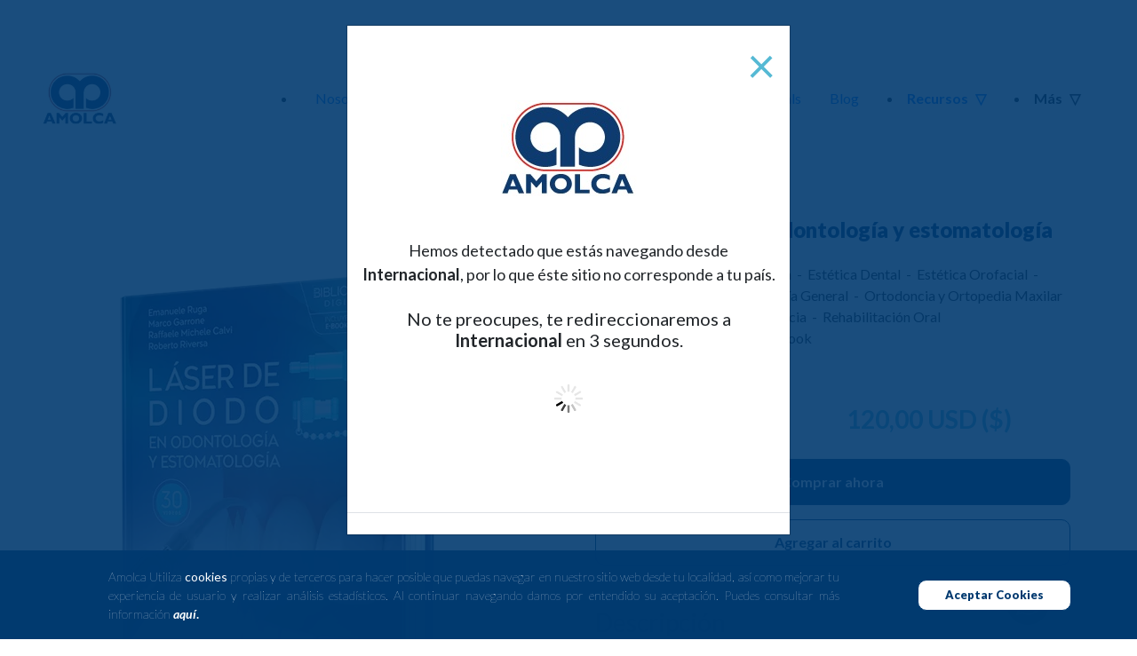

--- FILE ---
content_type: text/html; charset=UTF-8
request_url: https://amolca.com.pa/libro/laser-de-diodo-en-odontologia-y-estomatologia
body_size: 43352
content:
<!DOCTYPE html>
<html lang="es">

<head>
    <meta charset="utf-8">
    <meta name="viewport"
          content="width=device-width, user-scalable=no, initial-scale=1.0, maximum-scale=1.0, minimum-scale=1.0">
    <!DOCTYPE html>
<html>
    <head>
        <link id="1" rel="alternate" href="" hreflang="x-default">
        <link id="2" rel="alternate" href="" hreflang="">
        <link id="3" rel="alternate" href="" hreflang="">
        <link id="4" rel="alternate" href="" hreflang="">
        <link id="5" rel="alternate" href="" hreflang="">
        <link id="6" rel="alternate" href="" hreflang="">
        <link id="7" rel="alternate" href="" hreflang="">
        <link id="8" rel="alternate" href="" hreflang="">
        <link id="9" rel="alternate" href="" hreflang="">
        <link id="10" rel="alternate" href="" hreflang="">
        <script>

                // Si es .com
                if ((window.location.href).includes([".com"])){

                let def = document.getElementById(1);
                def.setAttribute("href", window.location.href);

                let dMex = document.getElementById(2)
                let mexico = (window.location.href).toString();
                mexico = (mexico.replace([".com"], '.com.mx'));
                dMex.setAttribute("href", mexico);
                dMex.setAttribute("hreflang", 'es-MX');

                let dArg = document.getElementById(3)
                let argentina = (window.location.href).toString();
                argentina = (argentina.replace([".com"], '.com.ar'));
                dArg.setAttribute("href", argentina);
                dArg.setAttribute("hreflang", 'es-AR');

                let dBol = document.getElementById(4)
                let bolivia = (window.location.href).toString();
                bolivia = (bolivia.replace([".com"], '.com.bo'));
                dBol.setAttribute("href", bolivia);
                dBol.setAttribute("hreflang", 'es-BO');

                let dCh = document.getElementById(5)
                let chile = (window.location.href).toString();
                chile = (chile.replace([".com"], '.cl'));
                dCh.setAttribute("href", chile);
                dCh.setAttribute("hreflang", 'es-CL');

                let dCol = document.getElementById(6)
                let colombia = (window.location.href).toString();
                colombia = (colombia.replace([".com"], '.com.co'));
                dCol.setAttribute("href", colombia);
                dCol.setAttribute("hreflang", 'es-CO');

                let dEc = document.getElementById(7)
                let ecuador = (window.location.href).toString();
                ecuador = (ecuador.replace([".com"], '.com.ec'));
                dEc.setAttribute("href", ecuador);
                dEc.setAttribute("hreflang", 'es-EC');

                let dEsp = document.getElementById(8)
                let espana = (window.location.href).toString();
                espana = (espana.replace([".com"], '.com.es'));
                dEsp.setAttribute("href", espana);
                dEsp.setAttribute("hreflang", 'es-ES');

                let dPe = document.getElementById(9)
                let peru = (window.location.href).toString();
                peru = (peru.replace([".com"], '.com.pe'));
                dPe.setAttribute("href", peru);
                dPe.setAttribute("hreflang", 'es-PE');

                let dPa = document.getElementById(10)
                let panama = (window.location.href).toString();
                panama = (panama.replace([".com"], '.com.pa'));
                dPa.setAttribute("href", panama);
                dPa.setAttribute("hreflang", 'es-PA');
                }

                //Si es .com.mx
                
                if ((window.location.href).includes([".com.mx"])){

                let def = document.getElementById(1);
                let amolca = (window.location.href).toString();
                amolca = (amolca.replace([".com.mx"], '.com'));
                def.setAttribute("href", amolca);

                let dMex = document.getElementById(2)
                let mexico = (window.location.href).toString();
                dMex.setAttribute("href", mexico);
                dMex.setAttribute("hreflang", 'es-MX');

                let dArg = document.getElementById(3)
                let argentina = (window.location.href).toString();
                argentina = (argentina.replace([".com.mx"]), '.com.ar')
                dArg.setAttribute("href", argentina);
                dArg.setAttribute("hreflang", 'es-AR');

                let dBol = document.getElementById(4)
                let bolivia = (window.location.href).toString();
                bolivia = (bolivia.replace([".com.mx"], '.com.bo'));
                dBol.setAttribute("href", bolivia);
                dBol.setAttribute("hreflang", 'es-BO');

                let dCh = document.getElementById(5)
                let chile = (window.location.href).toString();
                chile = (chile.replace([".com.mx"], '.cl'));
                dCh.setAttribute("href", chile);
                dCh.setAttribute("hreflang", 'es-CL');

                let dCol = document.getElementById(6)
                let colombia = (window.location.href).toString();
                colombia = (colombia.replace([".com.mx"], '.com.co'));
                dCol.setAttribute("href", colombia);
                dCol.setAttribute("hreflang", 'es-CO');

                let dEc = document.getElementById(7)
                let ecuador = (window.location.href).toString();
                ecuador = (ecuador.replace([".com.mx"], '.com.co'));
                dEc.setAttribute("href", ecuador);
                dEc.setAttribute("hreflang", 'es-EC');

                let dEsp = document.getElementById(8)
                let espana = (window.location.href).toString();
                espana = (espana.replace([".com.mx"], '.com.es'));
                dEsp.setAttribute("href", espana);
                dEsp.setAttribute("hreflang", 'es-ES');

                let dPe = document.getElementById(9)
                let peru = (window.location.href).toString();
                peru = (peru.replace([".com.mx"], '.com.pe'));
                dPe.setAttribute("href", peru);
                dPe.setAttribute("hreflang", 'es-PE');

                let dPa = document.getElementById(10)
                let panama = (window.location.href).toString();
                panama = (panama.replace([".com.mx"], '.com.pa'));
                dPa.setAttribute("href", panama);
                dPa.setAttribute("hreflang", 'es-PA');
                }

                //Si es .com.ar
                if ((window.location.href).includes([".com.ar"])){

                let def = document.getElementById(1);
                let amolca = (window.location.href).toString();
                amolca = (amolca.replace([".com.ar"], '.com'));
                def.setAttribute("href", amolca);

                let dMex = document.getElementById(2)
                let mexico = (window.location.href).toString();
                mexico = (mexico.replace([".com.ar"], '.com.mx'));
                dMex.setAttribute("href", mexico);
                dMex.setAttribute("hreflang", 'es-MX');

                let dArg = document.getElementById(3)
                let argentina = (window.location.href).toString();
                dArg.setAttribute("href", argentina);
                dArg.setAttribute("hreflang", 'es-AR');

                let dBol = document.getElementById(4)
                let bolivia = (window.location.href).toString();
                bolivia = (bolivia.replace([".com.ar"], '.com.bo'));
                dBol.setAttribute("href", bolivia);
                dBol.setAttribute("hreflang", 'es-BO');

                let dCh = document.getElementById(5)
                let chile = (window.location.href).toString();
                chile = (chile.replace([".com.ar"], '.cl'));
                dCh.setAttribute("href", chile);
                dCh.setAttribute("hreflang", 'es-CL');

                let dCol = document.getElementById(6)
                let colombia = (window.location.href).toString();
                colombia = (colombia.replace([".com.ar"], '.com.co'));
                dCol.setAttribute("href", colombia);
                dCol.setAttribute("hreflang", 'es-CO');

                let dEc = document.getElementById(7)
                let ecuador = (window.location.href).toString();
                ecuador = (ecuador.replace([".com.ar"], '.com.co'));
                dEc.setAttribute("href", ecuador);
                dEc.setAttribute("hreflang", 'es-EC');

                let dEsp = document.getElementById(8)
                let espana = (window.location.href).toString();
                espana = (espana.replace([".com.ar"], '.com.es'));
                dEsp.setAttribute("href", espana);
                dEsp.setAttribute("hreflang", 'es-ES');

                let dPe = document.getElementById(9)
                let peru = (window.location.href).toString();
                peru = (peru.replace([".com.ar"], '.com.pe'));
                dPe.setAttribute("href", peru);
                dPe.setAttribute("hreflang", 'es-PE');

                let dPa = document.getElementById(10)
                let panama = (window.location.href).toString();
                panama = (panama.replace([".com.ar"], '.com.pa'));
                dPa.setAttribute("href", panama);
                dPa.setAttribute("hreflang", 'es-PA');
                }

                //Si es .com.bo
                if ((window.location.href).includes([".com.bo"])){

                let def = document.getElementById(1);
                let amolca = (window.location.href).toString();
                amolca = (amolca.replace([".com.bo"], '.com'));
                def.setAttribute("href", amolca);

                let dMex = document.getElementById(2)
                let mexico = (window.location.href).toString();
                mexico = (mexico.replace([".com.bo"], '.com.mx'));
                dMex.setAttribute("href", mexico);
                dMex.setAttribute("hreflang", 'es-MX');

                let dArg = document.getElementById(3)
                let argentina = (window.location.href).toString();
                argentina = (argentina.replace([".com.bo"], '.com.ar'));
                dArg.setAttribute("href", argentina);
                dArg.setAttribute("hreflang", 'es-AR');

                let dBol = document.getElementById(4)
                let bolivia = (window.location.href).toString();
                dBol.setAttribute("href", bolivia);
                dBol.setAttribute("hreflang", 'es-BO');

                let dCh = document.getElementById(5)
                let chile = (window.location.href).toString();
                chile = (chile.replace([".com.bo"], '.cl'));
                dCh.setAttribute("href", chile);
                dCh.setAttribute("hreflang", 'es-CL');

                let dCol = document.getElementById(6)
                let colombia = (window.location.href).toString();
                colombia = (colombia.replace([".com.bo"], '.com.co'));
                dCol.setAttribute("href", colombia);
                dCol.setAttribute("hreflang", 'es-CO');

                let dEc = document.getElementById(7)
                let ecuador = (window.location.href).toString();
                ecuador = (ecuador.replace([".com.bo"], '.com.ec'));
                dEc.setAttribute("href", ecuador);
                dEc.setAttribute("hreflang", 'es-EC');

                let dEsp = document.getElementById(8)
                let espana = (window.location.href).toString();
                espana = (espana.replace([".com.bo"], '.com.es'));
                dEsp.setAttribute("href", espana);
                dEsp.setAttribute("hreflang", 'es-ES');

                let dPe = document.getElementById(9)
                let peru = (window.location.href).toString();
                peru = (peru.replace([".com.bo"], '.com.pe'));
                dPe.setAttribute("href", peru);
                dPe.setAttribute("hreflang", 'es-PE');

                let dPa = document.getElementById(10)
                let panama = (window.location.href).toString();
                panama = (panama.replace([".com.bo"], '.com.pa'));
                dPa.setAttribute("href", panama);
                dPa.setAttribute("hreflang", 'es-PA');
                }

                //Si es .cl
                if ((window.location.href).includes([".cl"])){

                let def = document.getElementById(1);
                let amolca = (window.location.href).toString();
                amolca = (amolca.replace([".cl"], '.com'));
                def.setAttribute("href", amolca);

                let dMex = document.getElementById(2)
                let mexico = (window.location.href).toString();
                mexico = (mexico.replace([".cl"], '.com.mx'));
                dMex.setAttribute("href", mexico);
                dMex.setAttribute("hreflang", 'es-MX');

                let dArg = document.getElementById(3)
                let argentina = (window.location.href).toString();
                argentina = (argentina.replace([".cl"], '.com.ar'));
                dArg.setAttribute("href", argentina);
                dArg.setAttribute("hreflang", 'es-AR');

                let dBol = document.getElementById(4)
                let bolivia = (window.location.href).toString();
                bolivia = (bolivia.replace([".cl"], '.com.bo'));
                dBol.setAttribute("href", bolivia);
                dBol.setAttribute("hreflang", 'es-BO');

                let dCh = document.getElementById(5)
                let chile = (window.location.href).toString();
                dCh.setAttribute("href", chile);
                dCh.setAttribute("hreflang", 'es-CL');

                let dCol = document.getElementById(6)
                let colombia = (window.location.href).toString();
                colombia = (colombia.replace([".cl"], '.com.co'));
                dCol.setAttribute("href", colombia);
                dCol.setAttribute("hreflang", 'es-CO');

                let dEc = document.getElementById(7)
                let ecuador = (window.location.href).toString();
                ecuador = (ecuador.replace([".cl"], '.com.ec'));
                dEc.setAttribute("href", ecuador);
                dEc.setAttribute("hreflang", 'es-EC');

                let dEsp = document.getElementById(8)
                let espana = (window.location.href).toString();
                espana = (espana.replace([".cl"], '.com.es'));
                dEsp.setAttribute("href", espana);
                dEsp.setAttribute("hreflang", 'es-ES');

                let dPe = document.getElementById(9)
                let peru = (window.location.href).toString();
                peru = (peru.replace([".cl"], '.com.pe'));
                dPe.setAttribute("href", peru);
                dPe.setAttribute("hreflang", 'es-PE');

                let dPa = document.getElementById(10)
                let panama = (window.location.href).toString();
                panama = (panama.replace([".cl"], '.com.pa'));
                dPa.setAttribute("href", panama);
                dPa.setAttribute("hreflang", 'es-PA');
                }

                //Si es .com.co
                else if ((window.location.href).includes([".com.co"])){

                let def = document.getElementById(1);
                let amolca = (window.location.href).toString();
                amolca = (amolca.replace([".com.co"], '.com'));
                def.setAttribute("href", amolca);

                let dMex = document.getElementById(2)
                let mexico = (window.location.href).toString();
                mexico = (mexico.replace([".com.co"], '.com.mx'));
                dMex.setAttribute("href", mexico);
                dMex.setAttribute("hreflang", 'es-MX');

                let dArg = document.getElementById(3)
                let argentina = (window.location.href).toString();
                argentina = (argentina.replace([".com.co"], '.com.ar'));
                dArg.setAttribute("href", argentina);
                dArg.setAttribute("hreflang", 'es-AR');

                let dBol = document.getElementById(4)
                let bolivia = (window.location.href).toString();
                bolivia = (bolivia.replace([".com.co"], '.com.bo'));
                dBol.setAttribute("href", bolivia);
                dBol.setAttribute("hreflang", 'es-BO');

                let dCh = document.getElementById(5)
                let chile = (window.location.href).toString();
                chile = (chile.replace([".com.co"], '.cl'));
                dCh.setAttribute("href", chile);
                dCh.setAttribute("hreflang", 'es-CL');

                let dCol = document.getElementById(6)
                let colombia = (window.location.href).toString();
                dCol.setAttribute("href", colombia);
                dCol.setAttribute("hreflang", 'es-CO');

                let dEc = document.getElementById(7)
                let ecuador = (window.location.href).toString();
                ecuador = (ecuador.replace([".com.co"], '.com.ec'));
                dEc.setAttribute("href", ecuador);
                dEc.setAttribute("hreflang", 'es-EC');

                let dEsp = document.getElementById(8)
                let espana = (window.location.href).toString();
                espana = (espana.replace([".com.co"], '.com.es'));
                dEsp.setAttribute("href", espana);
                dEsp.setAttribute("hreflang", 'es-ES');

                let dPe = document.getElementById(9)
                let peru = (window.location.href).toString();
                peru = (peru.replace([".com.co"], '.com.pe'));
                dPe.setAttribute("href", peru);
                dPe.setAttribute("hreflang", 'es-PE');

                let dPa = document.getElementById(10)
                let panama = (window.location.href).toString();
                panama = (panama.replace([".com.co"], '.com.pa'));
                dPa.setAttribute("href", panama);
                dPa.setAttribute("hreflang", 'es-PA');
                }
 
                //Si es .com.ec
                if ((window.location.href).includes([".com.ec"])){

                let def = document.getElementById(1);
                let amolca = (window.location.href).toString();
                amolca = (amolca.replace([".com.ec"], '.com'));
                def.setAttribute("href", amolca);

                let dMex = document.getElementById(2)
                let mexico = (window.location.href).toString();
                mexico = (mexico.replace([".com.ec"], '.com.mx'));
                dMex.setAttribute("href", mexico);
                dMex.setAttribute("hreflang", 'es-MX');

                let dArg = document.getElementById(3)
                let argentina = (window.location.href).toString();
                argentina = (argentina.replace([".com.ec"], '.com.ar'));
                dArg.setAttribute("href", argentina);
                dArg.setAttribute("hreflang", 'es-AR');

                let dBol = document.getElementById(4)
                let bolivia = (window.location.href).toString();
                bolivia = (bolivia.replace([".com.ec"], '.com.bo'));
                dBol.setAttribute("href", bolivia);
                dBol.setAttribute("hreflang", 'es-BO');

                let dCh = document.getElementById(5)
                let chile = (window.location.href).toString();
                chile = (chile.replace([".com.ec"], '.cl'));
                dCh.setAttribute("href", chile);
                dCh.setAttribute("hreflang", 'es-CL');

                let dCol = document.getElementById(6)
                let colombia = (window.location.href).toString();
                colombia = (colombia.replace([".com.ec"], '.com.co'));
                dCol.setAttribute("href", colombia);
                dCol.setAttribute("hreflang", 'es-CO');

                let dEc = document.getElementById(7)
                let ecuador = (window.location.href).toString();
                dEc.setAttribute("href", ecuador);
                dEc.setAttribute("hreflang", 'es-EC');

                let dEsp = document.getElementById(8)
                let espana = (window.location.href).toString();
                espana = (espana.replace([".com.ec"], '.com.es'));
                dEsp.setAttribute("href", espana);
                dEsp.setAttribute("hreflang", 'es-ES');

                let dPe = document.getElementById(9)
                let peru = (window.location.href).toString();
                peru = (peru.replace([".com.ec"], '.com.pe'));
                dPe.setAttribute("href", peru);
                dPe.setAttribute("hreflang", 'es-PE');

                let dPa = document.getElementById(10)
                let panama = (window.location.href).toString();
                panama = (panama.replace([".com.ec"], '.com.pa'));
                dPa.setAttribute("href", panama);
                dPa.setAttribute("hreflang", 'es-PA');
                }

                //Si es .com.es
                if ((window.location.href).includes([".com.es"])){

                let def = document.getElementById(1);
                let amolca = (window.location.href).toString();
                amolca = (amolca.replace([".com.es"], '.com'));
                def.setAttribute("href", amolca);

                let dMex = document.getElementById(2)
                let mexico = (window.location.href).toString();
                mexico = (mexico.replace([".com.es"], '.com.mx'));
                dMex.setAttribute("href", mexico);
                dMex.setAttribute("hreflang", 'es-MX');

                let dArg = document.getElementById(3)
                let argentina = (window.location.href).toString();
                argentina = (argentina.replace([".com.es"], '.com.ar'));
                dArg.setAttribute("href", argentina);
                dArg.setAttribute("hreflang", 'es-AR');

                let dBol = document.getElementById(4)
                let bolivia = (window.location.href).toString();
                bolivia = (bolivia.replace([".com.es"], '.com.bo'));
                dBol.setAttribute("href", bolivia);
                dBol.setAttribute("hreflang", 'es-BO');

                let dCh = document.getElementById(5)
                let chile = (window.location.href).toString();
                chile = (chile.replace([".com.es"], '.cl'));
                dCh.setAttribute("href", chile);
                dCh.setAttribute("hreflang", 'es-CL');

                let dCol = document.getElementById(6)
                let colombia = (window.location.href).toString();
                colombia = (colombia.replace([".com.es"], '.com.co'));
                dCol.setAttribute("href", colombia);
                dCol.setAttribute("hreflang", 'es-CO');

                let dEc = document.getElementById(7)
                let ecuador = (window.location.href).toString();
                ecuador = (ecuador.replace([".com.es"], '.com.ec'));
                dEc.setAttribute("href", ecuador);
                dEc.setAttribute("hreflang", 'es-EC');

                let dEsp = document.getElementById(8)
                let espana = (window.location.href).toString();
                dEsp.setAttribute("href", espana);
                dEsp.setAttribute("hreflang", 'es-ES');

                let dPe = document.getElementById(9)
                let peru = (window.location.href).toString();
                peru = (peru.replace([".com.es"], '.com.pe'));
                dPe.setAttribute("href", peru);
                dPe.setAttribute("hreflang", 'es-PE');

                let dPa = document.getElementById(10)
                let panama = (window.location.href).toString();
                panama = (panama.replace([".com.es"], '.com.pa'));
                dPa.setAttribute("href", panama);
                dPa.setAttribute("hreflang", 'es-PA');
                }

                //Si es .com.pe
                if ((window.location.href).includes([".com.pe"])){

                let def = document.getElementById(1);
                let amolca = (window.location.href).toString();
                amolca = (amolca.replace([".com.pe"], '.com'));
                def.setAttribute("href", amolca);

                let dMex = document.getElementById(2)
                let mexico = (window.location.href).toString();
                mexico = (mexico.replace([".com.pe"], '.com.mx'));
                dMex.setAttribute("href", mexico);
                dMex.setAttribute("hreflang", 'es-MX');

                let dArg = document.getElementById(3)
                let argentina = (window.location.href).toString();
                argentina = (argentina.replace([".com.pe"], '.com.ar'));
                dArg.setAttribute("href", argentina);
                dArg.setAttribute("hreflang", 'es-AR');

                let dBol = document.getElementById(4)
                let bolivia = (window.location.href).toString();
                bolivia = (bolivia.replace([".com.pe"], '.com.bo'));
                dBol.setAttribute("href", bolivia);
                dBol.setAttribute("hreflang", 'es-BO');

                let dCh = document.getElementById(5)
                let chile = (window.location.href).toString();
                chile = (chile.replace([".com.pe"], '.cl'));
                dCh.setAttribute("href", chile);
                dCh.setAttribute("hreflang", 'es-CL');

                let dCol = document.getElementById(6)
                let colombia = (window.location.href).toString();
                colombia = (colombia.replace([".com.pe"], '.com.co'));
                dCol.setAttribute("href", colombia);
                dCol.setAttribute("hreflang", 'es-CO');

                let dEc = document.getElementById(7)
                let ecuador = (window.location.href).toString();
                ecuador = (ecuador.replace([".com.pe"], '.com.ec'));
                dEc.setAttribute("href", ecuador);
                dEc.setAttribute("hreflang", 'es-EC');

                let dEsp = document.getElementById(8)
                let espana = (window.location.href).toString();
                espana = (espana.replace([".com.pe"], '.com.es'));
                dEsp.setAttribute("href", espana);
                dEsp.setAttribute("hreflang", 'es-ES');

                let dPe = document.getElementById(9)
                let peru = (window.location.href).toString();
                dPe.setAttribute("href", peru);
                dPe.setAttribute("hreflang", 'es-PE');

                let dPa = document.getElementById(10)
                let panama = (window.location.href).toString();
                panama = (panama.replace([".com.pe"], '.com.pa'));
                dPa.setAttribute("href", panama);
                dPa.setAttribute("hreflang", 'es-PA');
                }

                //Si es .com.pa
                if ((window.location.href).includes([".com.pa"])){

                let def = document.getElementById(1);
                let amolca = (window.location.href).toString();
                amolca = (amolca.replace([".com.pa"], '.com'));
                def.setAttribute("href", amolca);

                let dMex = document.getElementById(2)
                let mexico = (window.location.href).toString();
                mexico = (mexico.replace([".com.pa"], '.com.mx'));
                dMex.setAttribute("href", mexico);
                dMex.setAttribute("hreflang", 'es-MX');

                let dArg = document.getElementById(3)
                let argentina = (window.location.href).toString();
                argentina = (argentina.replace([".com.pa"], '.com.ar'));
                dArg.setAttribute("href", argentina);
                dArg.setAttribute("hreflang", 'es-AR');

                let dBol = document.getElementById(4)
                let bolivia = (window.location.href).toString();
                bolivia = (bolivia.replace([".com.pa"], '.com.bo'));
                dBol.setAttribute("href", bolivia);
                dBol.setAttribute("hreflang", 'es-BO');

                let dCh = document.getElementById(5)
                let chile = (window.location.href).toString();
                chile = (chile.replace([".com.pa"], '.cl'));
                dCh.setAttribute("href", chile);
                dCh.setAttribute("hreflang", 'es-CL');

                let dCol = document.getElementById(6)
                let colombia = (window.location.href).toString();
                colombia = (colombia.replace([".com.pa"], '.com.co'));
                dCol.setAttribute("href", colombia);
                dCol.setAttribute("hreflang", 'es-CO');

                let dEc = document.getElementById(7)
                let ecuador = (window.location.href).toString();
                ecuador = (ecuador.replace([".com.pa"], '.com.ec'));
                dEc.setAttribute("href", ecuador);
                dEc.setAttribute("hreflang", 'es-EC');

                let dEsp = document.getElementById(8)
                let espana = (window.location.href).toString();
                espana = (espana.replace([".com.pa"], '.com.es'));
                dEsp.setAttribute("href", espana);
                dEsp.setAttribute("hreflang", 'es-ES');

                let dPe = document.getElementById(9)
                let peru = (window.location.href).toString();
                peru = (peru.replace([".com.pa"], '.com.pe'));
                dPe.setAttribute("href", peru);
                dPe.setAttribute("hreflang", 'es-PE');

                let dPa = document.getElementById(10)
                let panama = (window.location.href).toString();
                dPa.setAttribute("href", panama);
                dPa.setAttribute("hreflang", 'es-PA');
                }

                </script>
    </head>
</html>

        <meta name="description" content="El libro “Láser de Diodo en Odontología y Estomatología&quot; es una obra completa que aborda el uso del láser de diodo en diversas disciplinas odontológicas. Los autores, Emanuele Ruga, Marco Garrone, Raffaele Michele Calvi y Roberto Riversa, son profesionales con amplia experiencia en cirugía oral y medicina estética. 

El prefacio, escrito por el Dr. Prof. Francesco Riva, destaca la importancia de esta obra como una herramienta tanto para odontólogos generales como para especialistas. El manual cubre todos los aspectos del láser de diodo, desde sus componentes hasta aplicaciones clínicas específicas, asegurando una comprensión clara y exhaustiva. Se enfatiza la seguridad, las bases físicas y ópticas, y se incorporan experiencias y técnicas de clínicos nacionales e internacionales. 

El contenido se presenta de manera moderna y basada en evidencia, incluyendo contenidos multimedia y una iconografía cuidada para transmitir la experiencia acumulada en cirugía oral y manejo de tejidos blandos. 

El manual se estructura en 14 capítulos que abordan temas como la física del láser de diodo, su fabricación y gestión, seguridad láser, historia del láser, fotobiomodulación, blanqueamiento dental, periodoncia, implantología, endodoncia, odontología restauradora, medicina oral, cirugía oral y medicina estética. 

Se destaca el capítulo sobre fotobiomodulación, donde se abordan aplicaciones en cirugía, ortodoncia, periodoncia, endodoncia, entre otros. También se explora el uso del láser de diodo en procedimientos estéticos como el blanqueamiento dental y la medicina oral. 

La obra culmina con un capítulo introductorio a las aplicaciones del láser en medicina estética, tratando temas como la dermatoscopia, el tratamiento quirúrgico estético de lesiones cutáneas, bioestimulación de tejidos periorales y lifting láser. 

En resumen, este libro se presenta como una valiosa guía tanto para profesionales experimentados como para principiantes, ofreciendo una visión integral y actualizada del uso del láser de diodo en odontología y estomatología." id="meta-description">
    <title>Láser de diodo en odontología y estomatología</title>
    <meta name="author" content="Editorial Amolca">
    <link rel="canonical" href="https://amolca.com.pa/libro/laser-de-diodo-en-odontologia-y-estomatologia">
    <link rel="icon" type="image/x-icon" href="/assets/frontend/img/favicon.ico">
                <link href="/assets/frontend/css/bootstrap.min.css" rel="stylesheet">
        <link href="/assets/frontend/css/font-awesome.min.css" rel="stylesheet">
        <link href="/assets/frontend/css/main8.min.css" rel="stylesheet">
    
    <style type="text/css">
                .book-nav {
            text-align:center; 
            margin-top: 60px; 
            color: #666666
        }
    </style>
    <link rel="preconnect" href="https://fonts.googleapis.com">
    <link
            rel="preconnect" href="https://fonts.gstatic.com" crossorigin>
        <link href="https://fonts.googleapis.com/css2?family=Lato:ital,wght@0,100;0,300;0,400;0,700;0,900;1,300;1,400;1,700;1,900&display=swap"
          rel="stylesheet">

    <script type='application/ld+json'> 
{
    "@context": "https://schema.org",
    "@type": "Corporation",
    "url": "http://amolca.com.pa/",
  "logo": "https://amolca.com.pa/assets/frontend/img/logo.jpg",
  "description": "Aprende todo lo relacionado con tu especialidad médica u odontológica explorando los más de 800 títulos que tenemos disponibles.",
    "potentialAction": {
      "@type": "SearchAction",
      "target": "https://amolca.com.pa/searchResults?term={search_term_string}"
        },
        "query-input": "required name=search_term_string"
}
 </script>
<!-- Google Tag Manager -->
<script>(function(w,d,s,l,i){w[l]=w[l]||[];w[l].push({'gtm.start':
new Date().getTime(),event:'gtm.js'});var f=d.getElementsByTagName(s)[0],
j=d.createElement(s),dl=l!='dataLayer'?'&l='+l:'';j.async=true;j.src=
'https://www.googletagmanager.com/gtm.js?id='+i+dl;f.parentNode.insertBefore(j,f);
})(window,document,'script','dataLayer','GTM-T57HVGK');</script>
<!-- End Google Tag Manager -->



<meta name="facebook-domain-verification" content="armoeqrexc9j0ds6bnppw0lokjt65d" />
<!-- Start of HubSpot Embed Code -->
<script type="text/javascript" id="hs-script-loader" async defer src="//js.hs-scripts.com/7163144.js"></script>
<!-- End of HubSpot Embed Code -->
    
</head>

<body>


<!-- Google Tag Manager (noscript) -->
<noscript><iframe src="https://www.googletagmanager.com/ns.html?id=GTM-T57HVGK"
height="0" width="0" style="display:none;visibility:hidden"></iframe></noscript>
<!-- End Google Tag Manager (noscript) -->

<script>
  window.dataLayer = window.dataLayer || [];
  function gtag(){dataLayer.push(arguments);}
  gtag('js', new Date());

  gtag('config', 'GA_MEASUREMENT_ID');
</script>

<script src="/assets/frontend/js/all.min.js"></script>
<script src="/assets/frontend/js/ga-events.js"></script>


    <div class="loader-screen" id="loader-screen">
    <div class="custom-loader"></div>  
</div> 


<header class="header-new d-block d-xl-none">
	<div class="header-top-bar">
								<div class="ddmenu">
			<div class="d-flex align-items-center" data-target="#modal-login" data-toggle="modal" id="pedidos-link"
				style="cursor: pointer;">
				<img src="/assets/frontend/img/usuario-blanco.png" alt="" class="icono">
				<span class="ml-2">Iniciar sesión</span>
			</div>
					</div>
				<div class="ml-3">
			<img src="/assets/frontend/img/icons/bag-white.svg" alt="" class="icon-bag">
		</div>
	</div>


	<div class="header-content py-3">
		<div class="container">
			<div class="d-flex align-items-center justify-content-between">
				<div>
					<a href="https://amolca.com.pa/">
						<img src="/assets/frontend/img/logo.jpg" alt="logo Amolca" style="width: 90px;">
					</a>
				</div>
				<div>
					<div class="d-flex align-items-center">
												<div class="search">
							<div class="text-center">
								<a data="term" title="Buscar" class="content-search">
									<img src="/assets/frontend/img/icons/lupa-azul.svg" alt="" class="mr-2">
									<b>
										Buscar</b>
								</a>
							</div>
							<div class="search-frame" id="search-frame">
								<input type="hidden" id="url_buscar" name="url_buscar"
									value="/sugerencias">
								<span>
									<a onclick="window.location.reload();">x</a>
								</span>
								<form class="form-inline mx-auto" id="form-buscar" method="GET"
									action="/searchResults">
									<div class="form-group">
										<input class="form-control term" type="text" id="term" name="term"
											placeholder="Buscar libro, autor, ISBN..." required="required"
											autofocus="" autocomplete="off">
										<button class="btn" id="buscar"></button>
									</div>
									<div class="search-results" id="search-results"></div>
								</form>
							</div>
						</div>
						<div>
							<img src="/assets/frontend/img/icons/menu-hamburguesa-azul.svg" alt="Menu icono"
								id="btn-menu-hamburguesa-mobile">
						</div>
					</div>
				</div>
			</div>
		</div>
	</div>

</header>




<div class="overlay-mobile" id="overlay-mobile"></div>
<div class="menu-slide-mobile px-4 py-5" id="menu-slide-mobile">
	<div class="mb-5">
		<img src="/assets/frontend/img/icons/close-white.svg" alt="Close icon" id="btn-close-menu-slide">
	</div>
	<ul class="lista-menu-opciones">

		<li class="mb-4">
			<a href="https://amolca.com.pa/nosotros">
				<strong>Nosotros</strong>
			</a>
		</li>
		        	<li class="mb-4 mb-xl-0 pl-lg-3 pl-xl-3">
    	    <input type="checkbox" id="sm-medicina">
        	<a href="https://amolca.com.pa/especialidades">
        		<!-- <label class="tab-label mb-xl-0" for="sm-medicina"><strong><div>Medicina</div></strong></label> -->
        		<label class="tab-label mb-xl-0" for="sm-medicina"><strong><div>Medicina<span class="caretd"></span></div></strong></label>
        	</a>
        	<div class="submenu no-gutters">
        		<div class="col row no-gutters" id="medic">
                                                                                                                                                                                                            <div class="col-lg-4">
                                    <ul>
                                                        <li><a href="https://amolca.com.pa/especialidades/medicas/anatomia">Anatomía</a></li>
                                                                                                                                                                                                    <li><a href="https://amolca.com.pa/especialidades/medicas/anestesiologia">Anestesiología</a></li>
                                                                                                                                                                                                    <li><a href="https://amolca.com.pa/especialidades/medicas/cardiologia">Cardiología</a></li>
                                                                                                                                                                                                    <li><a href="https://amolca.com.pa/especialidades/medicas/cirugia">Cirugía</a></li>
                                                                                                                                                                                                    <li><a href="https://amolca.com.pa/especialidades/medicas/cirugia-plastica-y-reconstructiva">Cirugía Plástica y Reconstructiva</a></li>
                                                                                                                                                                                                    <li><a href="https://amolca.com.pa/especialidades/medicas/cirugia-vascular">Cirugía Vascular</a></li>
                                                                                                                                                                                                    <li><a href="https://amolca.com.pa/especialidades/medicas/cuidados-intensivos">Cuidados Intensivos</a></li>
                                                                                                                                                                                                    <li><a href="https://amolca.com.pa/especialidades/medicas/dermatologia">Dermatología</a></li>
                                                                                                                                                                                                    <li><a href="https://amolca.com.pa/especialidades/medicas/endocrinologia">Endocrinología</a></li>
                                                                                                                                                                                                    <li><a href="https://amolca.com.pa/especialidades/medicas/enfermeria">Enfermería</a></li>
                                                                                                                                                                                                    <li><a href="https://amolca.com.pa/especialidades/medicas/fisioterapia">Fisioterapia</a></li>
                                                                                            </ul>
                                </div>
                                                                                                                                                <div class="col-lg-4">
                                    <ul>
                                                        <li><a href="https://amolca.com.pa/especialidades/medicas/gastroenterologia">Gastroenterología</a></li>
                                                                                                                                                                                                    <li><a href="https://amolca.com.pa/especialidades/medicas/ginecologia-y-obstetricia">Ginecología y Obstetricia</a></li>
                                                                                                                                                                                                    <li><a href="https://amolca.com.pa/especialidades/medicas/laboratorio-clinico">Laboratorio Clínico</a></li>
                                                                                                                                                                                                    <li><a href="https://amolca.com.pa/especialidades/medicas/medicina-estetica">Medicina Estética</a></li>
                                                                                                                                                                                                    <li><a href="https://amolca.com.pa/especialidades/medicas/medicina-general">Medicina General</a></li>
                                                                                                                                                                                                    <li><a href="https://amolca.com.pa/especialidades/medicas/medicina-interna">Medicina Interna</a></li>
                                                                                                                                                                                                    <li><a href="https://amolca.com.pa/especialidades/medicas/microbiologia">Microbiología</a></li>
                                                                                                                                                                                                    <li><a href="https://amolca.com.pa/especialidades/medicas/nefrologia">Nefrología</a></li>
                                                                                                                                                                                                    <li><a href="https://amolca.com.pa/especialidades/medicas/neumologia">Neumología</a></li>
                                                                                                                                                                                                    <li><a href="https://amolca.com.pa/especialidades/medicas/neurocirugia">Neurocirugía</a></li>
                                                                                                                                                                                                    <li><a href="https://amolca.com.pa/especialidades/medicas/neurologia">Neurología</a></li>
                                                                                            </ul>
                                </div>
                                                                                                                                                <div class="col-lg-4">
                                    <ul>
                                                        <li><a href="https://amolca.com.pa/especialidades/medicas/oftalmologia">Oftalmología</a></li>
                                                                                                                                                                                                    <li><a href="https://amolca.com.pa/especialidades/medicas/oncologia">Oncología</a></li>
                                                                                                                                                                                                    <li><a href="https://amolca.com.pa/especialidades/medicas/ortopedia-y-traumatologia">Ortopedia y Traumatología</a></li>
                                                                                                                                                                                                    <li><a href="https://amolca.com.pa/especialidades/medicas/otorrinolaringologia">Otorrinolaringología</a></li>
                                                                                                                                                                                                    <li><a href="https://amolca.com.pa/especialidades/medicas/patologia">Patología</a></li>
                                                                                                                                                                                                    <li><a href="https://amolca.com.pa/especialidades/medicas/pediatria">Pediatría</a></li>
                                                                                                                                                                                                    <li><a href="https://amolca.com.pa/especialidades/medicas/psiquiatria-y-psicologia">Psiquiatría y Psicología</a></li>
                                                                                                                                                                                                    <li><a href="https://amolca.com.pa/especialidades/medicas/radiologia-e-imagenologia">Radiología e Imagenología</a></li>
                                                                                                                                                                                                    <li><a href="https://amolca.com.pa/especialidades/medicas/reumatologia">Reumatología</a></li>
                                                                                                                                                                                                    <li><a href="https://amolca.com.pa/especialidades/medicas/urologia">Urología</a></li>
                                                                                                                                </ul>
                                    </div>
                                                                                                                		</div>
        		<div class="submenu-side col-lg-4 text-center d-none d-lg-block">
            		<p class= "t5">Recibe nuestras Últimas</p>
            		            		<p class="h3">NOVEDADES</p>
            		<form class="form-inline mx-auto" style="padding-bottom:20px;">
        				<button class="btn" Onclick="javascript:window.open('https://share.hsforms.com/1SeF2A69SRnGNfVPLo7FNqQ49j48', '_blank');return false;">Suscríbete</button>
            		</form>
        		</div>
        	</div>
    	</li>

        	<li class="mb-4 mb-xl-0 px-lg-2 px-xl-3">
    	    <input type="checkbox" id="sm-odontologia">
        	<a href="https://amolca.com.pa/especialidades/odontologicas">
        		<!-- <label class="tab-label mb-xl-0" for="sm-odontologia"><strong>Odontología</strong></label> -->
        		<label class="tab-label mb-xl-0" for="sm-odontologia"><strong>Odontología<span class="caretd"></span></strong></label>
        	</a>
        	<ul class="submenu no-gutters subm-2" id="odont" onMouseOver="opt-med.style.color='#00396F'" onMouseOut="opt-med.style.color='#00396F'">
        		<div class="col row no-gutters">
                                                                                                                                                                                                            <div class="col-lg-4">
                                    <ul>
                                                        <li><a href="https://amolca.com.pa/especialidades/odontologicas/cirugia-oral-y-maxilofacial">Cirugía Oral y Maxilofacial</a></li>
                                                                                                                                                                                                    <li><a href="https://amolca.com.pa/especialidades/odontologicas/endodoncia">Endodoncia</a></li>
                                                                                                                                                                                                    <li><a href="https://amolca.com.pa/especialidades/odontologicas/estetica-dental">Estética Dental</a></li>
                                                                                                                                                                                                    <li><a href="https://amolca.com.pa/especialidades/odontologicas/estetica-orofacial">Estética Orofacial</a></li>
                                                                                                                                                                                                    <li><a href="https://amolca.com.pa/especialidades/odontologicas/implantologia">Implantología</a></li>
                                                                                            </ul>
                                </div>
                                                                                                                                                <div class="col-lg-4">
                                    <ul>
                                                        <li><a href="https://amolca.com.pa/especialidades/odontologicas/laboratorio-dental">Laboratorio Dental</a></li>
                                                                                                                                                                                                    <li><a href="https://amolca.com.pa/especialidades/odontologicas/oclusion">Oclusión</a></li>
                                                                                                                                                                                                    <li><a href="https://amolca.com.pa/especialidades/odontologicas/odontologia-general">Odontología General</a></li>
                                                                                                                                                                                                    <li><a href="https://amolca.com.pa/especialidades/odontologicas/odontopediatria">Odontopediatría</a></li>
                                                                                                                                                                                                    <li><a href="https://amolca.com.pa/especialidades/odontologicas/ortodoncia-y-ortopedia-maxilar">Ortodoncia y Ortopedia Maxilar</a></li>
                                                                                            </ul>
                                </div>
                                                                                                                                                <div class="col-lg-4">
                                    <ul>
                                                        <li><a href="https://amolca.com.pa/especialidades/odontologicas/periodoncia">Periodoncia</a></li>
                                                                                                                                                                                                    <li><a href="https://amolca.com.pa/especialidades/odontologicas/prostodoncia">Prostodoncia</a></li>
                                                                                                                                                                                                    <li><a href="https://amolca.com.pa/especialidades/odontologicas/radiologia-dental">Radiología Dental</a></li>
                                                                                                                                                                                                    <li><a href="https://amolca.com.pa/especialidades/odontologicas/rehabilitacion-oral">Rehabilitación Oral</a></li>
                                                                                                                                </ul>
                                    </div>
                                                                                                                		</div>
        		<div class="submenu-side col-md-4 text-center d-none d-lg-block">
            		<p class= "t5">Recibe nuestras Últimas</p>
            		<p class="h3">NOVEDADES</p>
            		<form class="form-inline mx-auto" style="padding-bottom:20px;">
        				<button class="btn" Onclick="javascript:window.open('https://share.hsforms.com/1SeF2A69SRnGNfVPLo7FNqQ49j48', '_blank');return false;">Suscríbete</button>
            		</form>
        		</div>
        	</ul>
    	</li>

				<li class="mb-4">
			<a href="https://amolca.com.pa/cursos">
				<strong>Cursos</strong>
			</a>
		</li>
		<li class="mb-4">
			<a href="https://amolca.com.pa/#journals-section">
				<strong>Journals</strong>
			</a>
		</li>
		<li class="mb-4 mb-xl-0 px-lg-2 px-xl-3">
    <!-- <input type="checkbox" id="sm-recursos"> -->
    <input type="checkbox" id="sm-recursos">
    <a href="#">
        <label class="tab-label mb-xl-0" for="sm-recursos">
            <strong>Recursos&nbsp;<span class="caretd"></span></strong>
        </label>
    </a>
    <ul class="submenu no-gutters subm-3" id="off" onmouseover="opt-med.style.color='#00396F'"
        onmouseout="opt-med.style.color='#00396F'">
        <div class="col row no-gutters">
            <div class="col-12">
                <ul>
                                            <li>
                            <input type="checkbox" id="sm-submedicamentos">
                            <a href="https://amolca.com.pa/recursos">
                                <label class="tab-label mb-xl-0" for="sm-submedicamentos">
                                    Medicina
                                </label>
                            </a>
                            <ul class="item-options">
                                                                                                    <div>
                                                                                    <li>
                                                <a href="https://amolca.com.pa/recursos/medicas/anatomia?am_id=7">
                                                    Anatomía
                                                </a>
                                            </li>
                                                                                    <li>
                                                <a href="https://amolca.com.pa/recursos/medicas/anestesiologia?am_id=20">
                                                    Anestesiología
                                                </a>
                                            </li>
                                                                                    <li>
                                                <a href="https://amolca.com.pa/recursos/medicas/cardiologia?am_id=21">
                                                    Cardiología
                                                </a>
                                            </li>
                                                                                    <li>
                                                <a href="https://amolca.com.pa/recursos/medicas/cirugia?am_id=22">
                                                    Cirugía
                                                </a>
                                            </li>
                                                                                    <li>
                                                <a href="https://amolca.com.pa/recursos/medicas/cirugia-plastica-y-reconstructiva?am_id=23">
                                                    Cirugía Plástica y Reconstructiva
                                                </a>
                                            </li>
                                                                                    <li>
                                                <a href="https://amolca.com.pa/recursos/medicas/cirugia-vascular?am_id=24">
                                                    Cirugía Vascular
                                                </a>
                                            </li>
                                                                                    <li>
                                                <a href="https://amolca.com.pa/recursos/medicas/ginecologia-y-obstetricia?am_id=25">
                                                    Ginecología y Obstetricia
                                                </a>
                                            </li>
                                                                                    <li>
                                                <a href="https://amolca.com.pa/recursos/medicas/dermatologia?am_id=26">
                                                    Dermatología
                                                </a>
                                            </li>
                                                                                    <li>
                                                <a href="https://amolca.com.pa/recursos/medicas/endocrinologia?am_id=27">
                                                    Endocrinología
                                                </a>
                                            </li>
                                                                                    <li>
                                                <a href="https://amolca.com.pa/recursos/medicas/enfermeria?am_id=28">
                                                    Enfermería
                                                </a>
                                            </li>
                                                                                    <li>
                                                <a href="https://amolca.com.pa/recursos/medicas/gastroenterologia?am_id=29">
                                                    Gastroenterología
                                                </a>
                                            </li>
                                                                            </div>
                                                                    <div>
                                                                                    <li>
                                                <a href="https://amolca.com.pa/recursos/medicas/radiologia-e-imagenologia?am_id=30">
                                                    Radiología e Imagenología
                                                </a>
                                            </li>
                                                                                    <li>
                                                <a href="https://amolca.com.pa/recursos/medicas/laboratorio-clinico?am_id=31">
                                                    Laboratorio Clínico
                                                </a>
                                            </li>
                                                                                    <li>
                                                <a href="https://amolca.com.pa/recursos/medicas/medicina-estetica?am_id=32">
                                                    Medicina Estética
                                                </a>
                                            </li>
                                                                                    <li>
                                                <a href="https://amolca.com.pa/recursos/medicas/medicina-general?am_id=33">
                                                    Medicina General
                                                </a>
                                            </li>
                                                                                    <li>
                                                <a href="https://amolca.com.pa/recursos/medicas/microbiologia?am_id=34">
                                                    Microbiología
                                                </a>
                                            </li>
                                                                                    <li>
                                                <a href="https://amolca.com.pa/recursos/medicas/nefrologia?am_id=35">
                                                    Nefrología
                                                </a>
                                            </li>
                                                                                    <li>
                                                <a href="https://amolca.com.pa/recursos/medicas/oftalmologia?am_id=36">
                                                    Oftalmología
                                                </a>
                                            </li>
                                                                                    <li>
                                                <a href="https://amolca.com.pa/recursos/medicas/oncologia?am_id=37">
                                                    Oncología
                                                </a>
                                            </li>
                                                                                    <li>
                                                <a href="https://amolca.com.pa/recursos/medicas/ortopedia-y-traumatologia?am_id=38">
                                                    Ortopedia y Traumatología
                                                </a>
                                            </li>
                                                                                    <li>
                                                <a href="https://amolca.com.pa/recursos/medicas/otorrinolaringologia?am_id=39">
                                                    Otorrinolaringología
                                                </a>
                                            </li>
                                                                                    <li>
                                                <a href="https://amolca.com.pa/recursos/medicas/patologia?am_id=40">
                                                    Patología
                                                </a>
                                            </li>
                                                                            </div>
                                                                    <div>
                                                                                    <li>
                                                <a href="https://amolca.com.pa/recursos/medicas/pediatria?am_id=41">
                                                    Pediatría
                                                </a>
                                            </li>
                                                                                    <li>
                                                <a href="https://amolca.com.pa/recursos/medicas/psiquiatria-y-psicologia?am_id=42">
                                                    Psiquiatría y Psicología
                                                </a>
                                            </li>
                                                                                    <li>
                                                <a href="https://amolca.com.pa/recursos/medicas/reumatologia?am_id=43">
                                                    Reumatología
                                                </a>
                                            </li>
                                                                                    <li>
                                                <a href="https://amolca.com.pa/recursos/medicas/urologia?am_id=44">
                                                    Urología
                                                </a>
                                            </li>
                                                                                    <li>
                                                <a href="https://amolca.com.pa/recursos/medicas/neurocirugia?am_id=45">
                                                    Neurocirugía
                                                </a>
                                            </li>
                                                                                    <li>
                                                <a href="https://amolca.com.pa/recursos/medicas/neurologia?am_id=46">
                                                    Neurología
                                                </a>
                                            </li>
                                                                                    <li>
                                                <a href="https://amolca.com.pa/recursos/medicas/cuidados-intensivos?am_id=48">
                                                    Cuidados Intensivos
                                                </a>
                                            </li>
                                                                                    <li>
                                                <a href="https://amolca.com.pa/recursos/medicas/fisioterapia?am_id=49">
                                                    Fisioterapia
                                                </a>
                                            </li>
                                                                                    <li>
                                                <a href="https://amolca.com.pa/recursos/medicas/medicina-interna?am_id=50">
                                                    Medicina Interna
                                                </a>
                                            </li>
                                                                                    <li>
                                                <a href="https://amolca.com.pa/recursos/medicas/neumologia?am_id=57">
                                                    Neumología
                                                </a>
                                            </li>
                                                                            </div>
                                                            </ul>
                        </li>
                                                                <li>
                            <input type="checkbox" id="sm-subodontologia">
                            <a href="https://amolca.com.pa/recursos/odontologicas">
                                <label class="tab-label mb-xl-0" for="sm-subodontologia">
                                    Odontología
                                </label>
                            </a>
                            <ul class="item-options">
                                                                                                                                    <div>
                                                                                <li>
                                            <a href="https://amolca.com.pa/recursos/odontologicas/cirugia-oral-y-maxilofacial?am_id=6">
                                                Cirugía Oral y Maxilofacial
                                            </a>
                                        </li>
                                                                                <li>
                                            <a href="https://amolca.com.pa/recursos/odontologicas/estetica-dental?am_id=8">
                                                Estética Dental
                                            </a>
                                        </li>
                                                                                <li>
                                            <a href="https://amolca.com.pa/recursos/odontologicas/endodoncia?am_id=9">
                                                Endodoncia
                                            </a>
                                        </li>
                                                                                <li>
                                            <a href="https://amolca.com.pa/recursos/odontologicas/implantologia?am_id=10">
                                                Implantología
                                            </a>
                                        </li>
                                                                                <li>
                                            <a href="https://amolca.com.pa/recursos/odontologicas/laboratorio-dental?am_id=11">
                                                Laboratorio Dental
                                            </a>
                                        </li>
                                                                            </div>
                                                                    <div>
                                                                                <li>
                                            <a href="https://amolca.com.pa/recursos/odontologicas/oclusion?am_id=12">
                                                Oclusión
                                            </a>
                                        </li>
                                                                                <li>
                                            <a href="https://amolca.com.pa/recursos/odontologicas/odontologia-general?am_id=13">
                                                Odontología General
                                            </a>
                                        </li>
                                                                                <li>
                                            <a href="https://amolca.com.pa/recursos/odontologicas/odontopediatria?am_id=14">
                                                Odontopediatría
                                            </a>
                                        </li>
                                                                                <li>
                                            <a href="https://amolca.com.pa/recursos/odontologicas/ortodoncia-y-ortopedia-maxilar?am_id=15">
                                                Ortodoncia y Ortopedia Maxilar
                                            </a>
                                        </li>
                                                                                <li>
                                            <a href="https://amolca.com.pa/recursos/odontologicas/periodoncia?am_id=16">
                                                Periodoncia
                                            </a>
                                        </li>
                                                                            </div>
                                                                    <div>
                                                                                <li>
                                            <a href="https://amolca.com.pa/recursos/odontologicas/prostodoncia?am_id=17">
                                                Prostodoncia
                                            </a>
                                        </li>
                                                                                <li>
                                            <a href="https://amolca.com.pa/recursos/odontologicas/radiologia-dental?am_id=18">
                                                Radiología Dental
                                            </a>
                                        </li>
                                                                                <li>
                                            <a href="https://amolca.com.pa/recursos/odontologicas/rehabilitacion-oral?am_id=19">
                                                Rehabilitación Oral
                                            </a>
                                        </li>
                                                                                <li>
                                            <a href="https://amolca.com.pa/recursos/odontologicas/estetica-orofacial?am_id=47">
                                                Estética Orofacial
                                            </a>
                                        </li>
                                                                            </div>
                                                            </ul>
                        </li>
                                    </ul>
            </div>
        </div>
    </ul>
</li>

		<li class="mb-4">
			<a href="https://blog.amolca.com" target="_blank">
				<strong>Blog</strong>
			</a>
		</li>
				<li class="mb-4 mb-xl-0 px-lg-2 px-xl-3">
	<input type="checkbox" id="sm-more">
	<a>
		<label class="tab-label mb-xl-0" for="sm-more">
			<strong>
				Más
				<span class="caretd"></span>
			</strong>
		</label>
	</a>
							

	<ul class="submenu no-gutters subm-4" id="odont" onmouseover="opt-med.style.color='#00396F'" onmouseout="opt-med.style.color='#00396F'">
		<div class="col row no-gutters">
			<div class="col-md-12">
				<ul>
					<li><a href="https://info.amolca.com/publique-con-nosotros" target="_blank">Publique con nosotros</a></li>
					<li><a href="https://info.amolca.com/biblioteca-digital-para-universidades"   target="_blank">Biblioteca para universidades</a></li>
					<li><a  href="https://info.amolca.com/alianzas-para-sociedades-y-organizaciones"  target="_blank">Alianzas para sociedades y organizaciones</a></li>
					<li>
						<a  href="https://info.amolca.com/quiero-ser-distribuidor"  target="_blank">Quiero ser distribuidor</a>

					</li>
										<li style="position: relative;">
						<a  href="javascript:void(0)" >Programa de afiliados	</a>
						<ul class="sublist">
							<li><a href="https://info.amolca.com/programa-de-afiliados"  target="_blank">Únete como afiliado</a></li>
							<li><a href="/admin"  >Soy afiliado</a></li>

						</ul>
					</li>
									</ul>
			</div>
		</div>
	</ul>
</li>

	</ul>
</div>




<header class="header-new d-none d-xl-block">
	<div class="header-top-bar">
        				<div class="search">
			<div class="d-flex align-items-center px-3 px-xl-4">
				<img src="/assets/frontend/img/icons/lupa-white.svg" alt="" class="mr-2">
							</div>
			<div class="search-frame" id="search-frame">
				<input type="hidden" id="url_buscar" name="url_buscar" value="/sugerencias">
				<span>
					<div class="btn-close" onclick="window.location.reload();">X</div>
				</span>
				<form class="form-inline mx-auto" id="form-buscar" method="GET"
					action="/searchResults">
					<div class="form-group">
						<input class="form-control term" type="text" id="term" name="term"
							placeholder="Buscar libro, autor, ISBN..." required="required" autofocus=""
							autocomplete="off">
						<button class="btn" id="buscar"></button>
					</div>
					<div class="search-results" id="search-results"></div>
				</form>
			</div>
		</div>

				<div class="ddmenu">
			<div class="d-flex align-items-center" data-target="#modal-login" data-toggle="modal" id="pedidos-link"
				style="cursor: pointer;">
				<img src="/assets/frontend/img/usuario-blanco.png" alt="" class="icono">
				<span class="ml-2">Iniciar sesión</span>
			</div>
					</div>
				<div class="ml-3">
			<img src="/assets/frontend/img/icons/bag-white.svg" alt="" class="icon-bag">
		</div>
	</div>
	<div class="header-content d-none d-xl-flex align-items-center justify-content-between py-2 px-xl-5">
		<div>
			<a href="https://amolca.com.pa/">
				<img src="/assets/frontend/img/logo.jpg" alt="logo Amolca" height="60" width="auto">
			</a>
		</div>
		<nav class="d-flex align-items-center" id="menu-new">

			<li><a href="https://amolca.com.pa/nosotros" class="px-3 px-xl-3">Nosotros</a><li>
			        	<li class="mb-4 mb-xl-0 pl-lg-3 pl-xl-3">
    	    <input type="checkbox" id="sm-medicina">
        	<a href="https://amolca.com.pa/especialidades">
        		<!-- <label class="tab-label mb-xl-0" for="sm-medicina"><strong><div>Medicina</div></strong></label> -->
        		<label class="tab-label mb-xl-0" for="sm-medicina"><strong><div>Medicina<span class="caretd"></span></div></strong></label>
        	</a>
        	<div class="submenu no-gutters">
        		<div class="col row no-gutters" id="medic">
                                                                                                                                                                                                            <div class="col-lg-4">
                                    <ul>
                                                        <li><a href="https://amolca.com.pa/especialidades/medicas/anatomia">Anatomía</a></li>
                                                                                                                                                                                                    <li><a href="https://amolca.com.pa/especialidades/medicas/anestesiologia">Anestesiología</a></li>
                                                                                                                                                                                                    <li><a href="https://amolca.com.pa/especialidades/medicas/cardiologia">Cardiología</a></li>
                                                                                                                                                                                                    <li><a href="https://amolca.com.pa/especialidades/medicas/cirugia">Cirugía</a></li>
                                                                                                                                                                                                    <li><a href="https://amolca.com.pa/especialidades/medicas/cirugia-plastica-y-reconstructiva">Cirugía Plástica y Reconstructiva</a></li>
                                                                                                                                                                                                    <li><a href="https://amolca.com.pa/especialidades/medicas/cirugia-vascular">Cirugía Vascular</a></li>
                                                                                                                                                                                                    <li><a href="https://amolca.com.pa/especialidades/medicas/cuidados-intensivos">Cuidados Intensivos</a></li>
                                                                                                                                                                                                    <li><a href="https://amolca.com.pa/especialidades/medicas/dermatologia">Dermatología</a></li>
                                                                                                                                                                                                    <li><a href="https://amolca.com.pa/especialidades/medicas/endocrinologia">Endocrinología</a></li>
                                                                                                                                                                                                    <li><a href="https://amolca.com.pa/especialidades/medicas/enfermeria">Enfermería</a></li>
                                                                                                                                                                                                    <li><a href="https://amolca.com.pa/especialidades/medicas/fisioterapia">Fisioterapia</a></li>
                                                                                            </ul>
                                </div>
                                                                                                                                                <div class="col-lg-4">
                                    <ul>
                                                        <li><a href="https://amolca.com.pa/especialidades/medicas/gastroenterologia">Gastroenterología</a></li>
                                                                                                                                                                                                    <li><a href="https://amolca.com.pa/especialidades/medicas/ginecologia-y-obstetricia">Ginecología y Obstetricia</a></li>
                                                                                                                                                                                                    <li><a href="https://amolca.com.pa/especialidades/medicas/laboratorio-clinico">Laboratorio Clínico</a></li>
                                                                                                                                                                                                    <li><a href="https://amolca.com.pa/especialidades/medicas/medicina-estetica">Medicina Estética</a></li>
                                                                                                                                                                                                    <li><a href="https://amolca.com.pa/especialidades/medicas/medicina-general">Medicina General</a></li>
                                                                                                                                                                                                    <li><a href="https://amolca.com.pa/especialidades/medicas/medicina-interna">Medicina Interna</a></li>
                                                                                                                                                                                                    <li><a href="https://amolca.com.pa/especialidades/medicas/microbiologia">Microbiología</a></li>
                                                                                                                                                                                                    <li><a href="https://amolca.com.pa/especialidades/medicas/nefrologia">Nefrología</a></li>
                                                                                                                                                                                                    <li><a href="https://amolca.com.pa/especialidades/medicas/neumologia">Neumología</a></li>
                                                                                                                                                                                                    <li><a href="https://amolca.com.pa/especialidades/medicas/neurocirugia">Neurocirugía</a></li>
                                                                                                                                                                                                    <li><a href="https://amolca.com.pa/especialidades/medicas/neurologia">Neurología</a></li>
                                                                                            </ul>
                                </div>
                                                                                                                                                <div class="col-lg-4">
                                    <ul>
                                                        <li><a href="https://amolca.com.pa/especialidades/medicas/oftalmologia">Oftalmología</a></li>
                                                                                                                                                                                                    <li><a href="https://amolca.com.pa/especialidades/medicas/oncologia">Oncología</a></li>
                                                                                                                                                                                                    <li><a href="https://amolca.com.pa/especialidades/medicas/ortopedia-y-traumatologia">Ortopedia y Traumatología</a></li>
                                                                                                                                                                                                    <li><a href="https://amolca.com.pa/especialidades/medicas/otorrinolaringologia">Otorrinolaringología</a></li>
                                                                                                                                                                                                    <li><a href="https://amolca.com.pa/especialidades/medicas/patologia">Patología</a></li>
                                                                                                                                                                                                    <li><a href="https://amolca.com.pa/especialidades/medicas/pediatria">Pediatría</a></li>
                                                                                                                                                                                                    <li><a href="https://amolca.com.pa/especialidades/medicas/psiquiatria-y-psicologia">Psiquiatría y Psicología</a></li>
                                                                                                                                                                                                    <li><a href="https://amolca.com.pa/especialidades/medicas/radiologia-e-imagenologia">Radiología e Imagenología</a></li>
                                                                                                                                                                                                    <li><a href="https://amolca.com.pa/especialidades/medicas/reumatologia">Reumatología</a></li>
                                                                                                                                                                                                    <li><a href="https://amolca.com.pa/especialidades/medicas/urologia">Urología</a></li>
                                                                                                                                </ul>
                                    </div>
                                                                                                                		</div>
        		<div class="submenu-side col-lg-4 text-center d-none d-lg-block">
            		<p class= "t5">Recibe nuestras Últimas</p>
            		            		<p class="h3">NOVEDADES</p>
            		<form class="form-inline mx-auto" style="padding-bottom:20px;">
        				<button class="btn" Onclick="javascript:window.open('https://share.hsforms.com/1SeF2A69SRnGNfVPLo7FNqQ49j48', '_blank');return false;">Suscríbete</button>
            		</form>
        		</div>
        	</div>
    	</li>

        	<li class="mb-4 mb-xl-0 px-lg-2 px-xl-3">
    	    <input type="checkbox" id="sm-odontologia">
        	<a href="https://amolca.com.pa/especialidades/odontologicas">
        		<!-- <label class="tab-label mb-xl-0" for="sm-odontologia"><strong>Odontología</strong></label> -->
        		<label class="tab-label mb-xl-0" for="sm-odontologia"><strong>Odontología<span class="caretd"></span></strong></label>
        	</a>
        	<ul class="submenu no-gutters subm-2" id="odont" onMouseOver="opt-med.style.color='#00396F'" onMouseOut="opt-med.style.color='#00396F'">
        		<div class="col row no-gutters">
                                                                                                                                                                                                            <div class="col-lg-4">
                                    <ul>
                                                        <li><a href="https://amolca.com.pa/especialidades/odontologicas/cirugia-oral-y-maxilofacial">Cirugía Oral y Maxilofacial</a></li>
                                                                                                                                                                                                    <li><a href="https://amolca.com.pa/especialidades/odontologicas/endodoncia">Endodoncia</a></li>
                                                                                                                                                                                                    <li><a href="https://amolca.com.pa/especialidades/odontologicas/estetica-dental">Estética Dental</a></li>
                                                                                                                                                                                                    <li><a href="https://amolca.com.pa/especialidades/odontologicas/estetica-orofacial">Estética Orofacial</a></li>
                                                                                                                                                                                                    <li><a href="https://amolca.com.pa/especialidades/odontologicas/implantologia">Implantología</a></li>
                                                                                            </ul>
                                </div>
                                                                                                                                                <div class="col-lg-4">
                                    <ul>
                                                        <li><a href="https://amolca.com.pa/especialidades/odontologicas/laboratorio-dental">Laboratorio Dental</a></li>
                                                                                                                                                                                                    <li><a href="https://amolca.com.pa/especialidades/odontologicas/oclusion">Oclusión</a></li>
                                                                                                                                                                                                    <li><a href="https://amolca.com.pa/especialidades/odontologicas/odontologia-general">Odontología General</a></li>
                                                                                                                                                                                                    <li><a href="https://amolca.com.pa/especialidades/odontologicas/odontopediatria">Odontopediatría</a></li>
                                                                                                                                                                                                    <li><a href="https://amolca.com.pa/especialidades/odontologicas/ortodoncia-y-ortopedia-maxilar">Ortodoncia y Ortopedia Maxilar</a></li>
                                                                                            </ul>
                                </div>
                                                                                                                                                <div class="col-lg-4">
                                    <ul>
                                                        <li><a href="https://amolca.com.pa/especialidades/odontologicas/periodoncia">Periodoncia</a></li>
                                                                                                                                                                                                    <li><a href="https://amolca.com.pa/especialidades/odontologicas/prostodoncia">Prostodoncia</a></li>
                                                                                                                                                                                                    <li><a href="https://amolca.com.pa/especialidades/odontologicas/radiologia-dental">Radiología Dental</a></li>
                                                                                                                                                                                                    <li><a href="https://amolca.com.pa/especialidades/odontologicas/rehabilitacion-oral">Rehabilitación Oral</a></li>
                                                                                                                                </ul>
                                    </div>
                                                                                                                		</div>
        		<div class="submenu-side col-md-4 text-center d-none d-lg-block">
            		<p class= "t5">Recibe nuestras Últimas</p>
            		<p class="h3">NOVEDADES</p>
            		<form class="form-inline mx-auto" style="padding-bottom:20px;">
        				<button class="btn" Onclick="javascript:window.open('https://share.hsforms.com/1SeF2A69SRnGNfVPLo7FNqQ49j48', '_blank');return false;">Suscríbete</button>
            		</form>
        		</div>
        	</ul>
    	</li>

			<a href="https://amolca.com.pa/cursos" class="px-3 px-xl-3">Cursos</a>
			<!-- <a onclick="redirigirHomeJournals()" class="px-3 px-xl-4">Journals</a> -->
			<a href="https://amolca.com.pa/#journals-section" class="px-3 px-xl-3">Journals</a>
			<a href="https://blog.amolca.com" target="_blank" class="px-3 px-xl-3">Blog</a>
			<li class="mb-4 mb-xl-0 px-lg-2 px-xl-3">
    <!-- <input type="checkbox" id="sm-recursos"> -->
    <input type="checkbox" id="sm-recursos">
    <a href="#">
        <label class="tab-label mb-xl-0" for="sm-recursos">
            <strong>Recursos&nbsp;<span class="caretd"></span></strong>
        </label>
    </a>
    <ul class="submenu no-gutters subm-3" id="off" onmouseover="opt-med.style.color='#00396F'"
        onmouseout="opt-med.style.color='#00396F'">
        <div class="col row no-gutters">
            <div class="col-12">
                <ul>
                                            <li>
                            <input type="checkbox" id="sm-submedicamentos">
                            <a href="https://amolca.com.pa/recursos">
                                <label class="tab-label mb-xl-0" for="sm-submedicamentos">
                                    Medicina
                                </label>
                            </a>
                            <ul class="item-options">
                                                                                                    <div>
                                                                                    <li>
                                                <a href="https://amolca.com.pa/recursos/medicas/anatomia?am_id=7">
                                                    Anatomía
                                                </a>
                                            </li>
                                                                                    <li>
                                                <a href="https://amolca.com.pa/recursos/medicas/anestesiologia?am_id=20">
                                                    Anestesiología
                                                </a>
                                            </li>
                                                                                    <li>
                                                <a href="https://amolca.com.pa/recursos/medicas/cardiologia?am_id=21">
                                                    Cardiología
                                                </a>
                                            </li>
                                                                                    <li>
                                                <a href="https://amolca.com.pa/recursos/medicas/cirugia?am_id=22">
                                                    Cirugía
                                                </a>
                                            </li>
                                                                                    <li>
                                                <a href="https://amolca.com.pa/recursos/medicas/cirugia-plastica-y-reconstructiva?am_id=23">
                                                    Cirugía Plástica y Reconstructiva
                                                </a>
                                            </li>
                                                                                    <li>
                                                <a href="https://amolca.com.pa/recursos/medicas/cirugia-vascular?am_id=24">
                                                    Cirugía Vascular
                                                </a>
                                            </li>
                                                                                    <li>
                                                <a href="https://amolca.com.pa/recursos/medicas/ginecologia-y-obstetricia?am_id=25">
                                                    Ginecología y Obstetricia
                                                </a>
                                            </li>
                                                                                    <li>
                                                <a href="https://amolca.com.pa/recursos/medicas/dermatologia?am_id=26">
                                                    Dermatología
                                                </a>
                                            </li>
                                                                                    <li>
                                                <a href="https://amolca.com.pa/recursos/medicas/endocrinologia?am_id=27">
                                                    Endocrinología
                                                </a>
                                            </li>
                                                                                    <li>
                                                <a href="https://amolca.com.pa/recursos/medicas/enfermeria?am_id=28">
                                                    Enfermería
                                                </a>
                                            </li>
                                                                                    <li>
                                                <a href="https://amolca.com.pa/recursos/medicas/gastroenterologia?am_id=29">
                                                    Gastroenterología
                                                </a>
                                            </li>
                                                                            </div>
                                                                    <div>
                                                                                    <li>
                                                <a href="https://amolca.com.pa/recursos/medicas/radiologia-e-imagenologia?am_id=30">
                                                    Radiología e Imagenología
                                                </a>
                                            </li>
                                                                                    <li>
                                                <a href="https://amolca.com.pa/recursos/medicas/laboratorio-clinico?am_id=31">
                                                    Laboratorio Clínico
                                                </a>
                                            </li>
                                                                                    <li>
                                                <a href="https://amolca.com.pa/recursos/medicas/medicina-estetica?am_id=32">
                                                    Medicina Estética
                                                </a>
                                            </li>
                                                                                    <li>
                                                <a href="https://amolca.com.pa/recursos/medicas/medicina-general?am_id=33">
                                                    Medicina General
                                                </a>
                                            </li>
                                                                                    <li>
                                                <a href="https://amolca.com.pa/recursos/medicas/microbiologia?am_id=34">
                                                    Microbiología
                                                </a>
                                            </li>
                                                                                    <li>
                                                <a href="https://amolca.com.pa/recursos/medicas/nefrologia?am_id=35">
                                                    Nefrología
                                                </a>
                                            </li>
                                                                                    <li>
                                                <a href="https://amolca.com.pa/recursos/medicas/oftalmologia?am_id=36">
                                                    Oftalmología
                                                </a>
                                            </li>
                                                                                    <li>
                                                <a href="https://amolca.com.pa/recursos/medicas/oncologia?am_id=37">
                                                    Oncología
                                                </a>
                                            </li>
                                                                                    <li>
                                                <a href="https://amolca.com.pa/recursos/medicas/ortopedia-y-traumatologia?am_id=38">
                                                    Ortopedia y Traumatología
                                                </a>
                                            </li>
                                                                                    <li>
                                                <a href="https://amolca.com.pa/recursos/medicas/otorrinolaringologia?am_id=39">
                                                    Otorrinolaringología
                                                </a>
                                            </li>
                                                                                    <li>
                                                <a href="https://amolca.com.pa/recursos/medicas/patologia?am_id=40">
                                                    Patología
                                                </a>
                                            </li>
                                                                            </div>
                                                                    <div>
                                                                                    <li>
                                                <a href="https://amolca.com.pa/recursos/medicas/pediatria?am_id=41">
                                                    Pediatría
                                                </a>
                                            </li>
                                                                                    <li>
                                                <a href="https://amolca.com.pa/recursos/medicas/psiquiatria-y-psicologia?am_id=42">
                                                    Psiquiatría y Psicología
                                                </a>
                                            </li>
                                                                                    <li>
                                                <a href="https://amolca.com.pa/recursos/medicas/reumatologia?am_id=43">
                                                    Reumatología
                                                </a>
                                            </li>
                                                                                    <li>
                                                <a href="https://amolca.com.pa/recursos/medicas/urologia?am_id=44">
                                                    Urología
                                                </a>
                                            </li>
                                                                                    <li>
                                                <a href="https://amolca.com.pa/recursos/medicas/neurocirugia?am_id=45">
                                                    Neurocirugía
                                                </a>
                                            </li>
                                                                                    <li>
                                                <a href="https://amolca.com.pa/recursos/medicas/neurologia?am_id=46">
                                                    Neurología
                                                </a>
                                            </li>
                                                                                    <li>
                                                <a href="https://amolca.com.pa/recursos/medicas/cuidados-intensivos?am_id=48">
                                                    Cuidados Intensivos
                                                </a>
                                            </li>
                                                                                    <li>
                                                <a href="https://amolca.com.pa/recursos/medicas/fisioterapia?am_id=49">
                                                    Fisioterapia
                                                </a>
                                            </li>
                                                                                    <li>
                                                <a href="https://amolca.com.pa/recursos/medicas/medicina-interna?am_id=50">
                                                    Medicina Interna
                                                </a>
                                            </li>
                                                                                    <li>
                                                <a href="https://amolca.com.pa/recursos/medicas/neumologia?am_id=57">
                                                    Neumología
                                                </a>
                                            </li>
                                                                            </div>
                                                            </ul>
                        </li>
                                                                <li>
                            <input type="checkbox" id="sm-subodontologia">
                            <a href="https://amolca.com.pa/recursos/odontologicas">
                                <label class="tab-label mb-xl-0" for="sm-subodontologia">
                                    Odontología
                                </label>
                            </a>
                            <ul class="item-options">
                                                                                                                                    <div>
                                                                                <li>
                                            <a href="https://amolca.com.pa/recursos/odontologicas/cirugia-oral-y-maxilofacial?am_id=6">
                                                Cirugía Oral y Maxilofacial
                                            </a>
                                        </li>
                                                                                <li>
                                            <a href="https://amolca.com.pa/recursos/odontologicas/estetica-dental?am_id=8">
                                                Estética Dental
                                            </a>
                                        </li>
                                                                                <li>
                                            <a href="https://amolca.com.pa/recursos/odontologicas/endodoncia?am_id=9">
                                                Endodoncia
                                            </a>
                                        </li>
                                                                                <li>
                                            <a href="https://amolca.com.pa/recursos/odontologicas/implantologia?am_id=10">
                                                Implantología
                                            </a>
                                        </li>
                                                                                <li>
                                            <a href="https://amolca.com.pa/recursos/odontologicas/laboratorio-dental?am_id=11">
                                                Laboratorio Dental
                                            </a>
                                        </li>
                                                                            </div>
                                                                    <div>
                                                                                <li>
                                            <a href="https://amolca.com.pa/recursos/odontologicas/oclusion?am_id=12">
                                                Oclusión
                                            </a>
                                        </li>
                                                                                <li>
                                            <a href="https://amolca.com.pa/recursos/odontologicas/odontologia-general?am_id=13">
                                                Odontología General
                                            </a>
                                        </li>
                                                                                <li>
                                            <a href="https://amolca.com.pa/recursos/odontologicas/odontopediatria?am_id=14">
                                                Odontopediatría
                                            </a>
                                        </li>
                                                                                <li>
                                            <a href="https://amolca.com.pa/recursos/odontologicas/ortodoncia-y-ortopedia-maxilar?am_id=15">
                                                Ortodoncia y Ortopedia Maxilar
                                            </a>
                                        </li>
                                                                                <li>
                                            <a href="https://amolca.com.pa/recursos/odontologicas/periodoncia?am_id=16">
                                                Periodoncia
                                            </a>
                                        </li>
                                                                            </div>
                                                                    <div>
                                                                                <li>
                                            <a href="https://amolca.com.pa/recursos/odontologicas/prostodoncia?am_id=17">
                                                Prostodoncia
                                            </a>
                                        </li>
                                                                                <li>
                                            <a href="https://amolca.com.pa/recursos/odontologicas/radiologia-dental?am_id=18">
                                                Radiología Dental
                                            </a>
                                        </li>
                                                                                <li>
                                            <a href="https://amolca.com.pa/recursos/odontologicas/rehabilitacion-oral?am_id=19">
                                                Rehabilitación Oral
                                            </a>
                                        </li>
                                                                                <li>
                                            <a href="https://amolca.com.pa/recursos/odontologicas/estetica-orofacial?am_id=47">
                                                Estética Orofacial
                                            </a>
                                        </li>
                                                                            </div>
                                                            </ul>
                        </li>
                                    </ul>
            </div>
        </div>
    </ul>
</li>
			<li class="mb-4 mb-xl-0 px-lg-2 px-xl-3">
	<input type="checkbox" id="sm-more">
	<a>
		<label class="tab-label mb-xl-0" for="sm-more">
			<strong>
				Más
				<span class="caretd"></span>
			</strong>
		</label>
	</a>
							

	<ul class="submenu no-gutters subm-4" id="odont" onmouseover="opt-med.style.color='#00396F'" onmouseout="opt-med.style.color='#00396F'">
		<div class="col row no-gutters">
			<div class="col-md-12">
				<ul>
					<li><a href="https://info.amolca.com/publique-con-nosotros" target="_blank">Publique con nosotros</a></li>
					<li><a href="https://info.amolca.com/biblioteca-digital-para-universidades"   target="_blank">Biblioteca para universidades</a></li>
					<li><a  href="https://info.amolca.com/alianzas-para-sociedades-y-organizaciones"  target="_blank">Alianzas para sociedades y organizaciones</a></li>
					<li>
						<a  href="https://info.amolca.com/quiero-ser-distribuidor"  target="_blank">Quiero ser distribuidor</a>

					</li>
										<li style="position: relative;">
						<a  href="javascript:void(0)" >Programa de afiliados	</a>
						<ul class="sublist">
							<li><a href="https://info.amolca.com/programa-de-afiliados"  target="_blank">Únete como afiliado</a></li>
							<li><a href="/admin"  >Soy afiliado</a></li>

						</ul>
					</li>
									</ul>
			</div>
		</div>
	</ul>
</li>


					</nav>
	</div>
</header>


<header class="header d-none">
	<div class="top-bar">
				    <div class="d-flex justify-content-between align-items-center">
    <div>
        <div class="d-flex align-items-center">
            <div class="top-mail pr-3">
                <div class="d-flex align-items-center">
                    <img src="/assets/frontend/img/mail-blanco.png" alt="" class="icono d-none d-xl-block">
                    <a href="https://amolca.com.pa/contacto" title="Contacto" class="ml-2 d-xl-none">Contacto</a>
                    <a href="https://amolca.com.pa/contacto" title="Contacto" class="ml-2 d-none d-xl-block"><span>Contacto - Ayuda</span></a>
                </div>
            </div>
            <div class="pl-3 d-none d-md-block">
                                    <ul class="rrss-top">
                                                            <li class="facebook" title="Facebook"><a href="https://www.facebook.com/EdAmolca/" title="Facebook" target="_blank"></a></li>
                                                                                        <li class="instagram" title="Instagram"><a href="https://www.instagram.com/editorialamolca/?hl=es-la" title="Instagram" target="_blank"></a></li>
                                                                                        <li class="linkedin" title="Linkedin"><a href="https://www.linkedin.com/company/editorial-amolca/" title="linkedIn" target="_blank"></a></li>
                                                </ul>
                            </div>
        </div>
    </div>
    <div>
        <div class="d-flex align-items-center">
            <div class="search">
                <div class="text-center"><a href="#" data="term" title="Buscar"><span></span><b> Buscar</b></a></div>
                <div class="search-frame" id="search-frame">
                    <input type="hidden" id="url_buscar" name="url_buscar" value="/sugerencias">
                    <span><a href="#" onclick="window.location.reload();">x</a></span>
                    <form class="form-inline mx-auto" id="form-buscar" method="GET" action="/searchResults">
                        <div class="form-group">
                            <input class="form-control term" type="text" id="term" name="term" placeholder="Buscar libro, autor, ISBN..." required="required" autofocus="" autocomplete="off">
                            <button class="btn" id="buscar"></button>
                        </div>
                        <div class="search-results" id="search-results">
                        </div>
                    </form>
                </div>
            </div>
             <div class="pl-3 d-none d-xl-block">
                            </div>
            <div class="ddmenu d-xl-none">
                                    <a href=""><img src="/assets/frontend/img/carrito-rojo.png" alt="" class="icono"></a>
                                    <ul>
                    	                        <li><a href="#" data-target="#modal-login" data-toggle="modal" id="pedidos-link">Mis Pedidos</a></li>
                    </ul>
                </a>
            </div>
        </div>
    </div>
</div>

<!-- 	<div class="col-8">
        <div class="d-flex flex-row-reverse">
            <div class="ddmenu topbar-cart noauth">
                                    <a href="#">
                                    <ul>
                    	                        <li><a href="#" data-target="#modal-login" data-toggle="modal" id="pedidos-link">Mis Pedidos</a></li>
                    </ul>
                </a>
            </div>
                        <div class="search ml-auto mr-4">
                <div class="text-center"><a href="#" data="term" title="Buscar"><span></span><b> Buscar</b></a></div>
                <div class="search-frame" id="search-frame">
                    <input type="hidden" id="url_buscar" name="url_buscar" value="/sugerencias">
                    <span><a href="#" onclick="window.location.reload();">x</a></span>
                    <form class="form-inline mx-auto" id="form-buscar" method="GET" action="/searchResults">
                        <div class="form-group">
                            <input class="form-control" type="text" id="term" name="term" placeholder="Buscar libro, autor, ISBN..." required="required" autofocus="" autocomplete="off">
                            <button class="btn" id="buscar"></button>
                        </div>
                        <div class="search-results" id="search-results">
                        </div>
                    </form>
                </div>
            </div>
        </div>
    </div>
 -->

	</div>
	<nav class="navbar navbar-expand-lg" role="navigation">
		<a class="navbar-brand" href="https://amolca.com.pa/">
			<img class="responsive" src="/assets/frontend/img/logo.jpg" alt="logo Amolca" height="75" width="auto">
		</a>
		<div class="logo-gap d-none d-lg-block" ;></div>
		<div class="collapse navbar-collapse" id="navbarCollapse">
			<input type="checkbox" id="toggle" />
			<span></span>
			<span></span>
			<ul class="navbar-nav mr-auto" id="menu">
				<li class="nav-item">
					<a href="https://amolca.com.pa/nosotros" style="padding-left: 20px !important; padding-right: 20px !important;">
						<div>
							<strong>Nosotros</strong>
						</div>
					</a>
				</li>
			            	<li class="mb-4 mb-xl-0 pl-lg-3 pl-xl-3">
    	    <input type="checkbox" id="sm-medicina">
        	<a href="https://amolca.com.pa/especialidades">
        		<!-- <label class="tab-label mb-xl-0" for="sm-medicina"><strong><div>Medicina</div></strong></label> -->
        		<label class="tab-label mb-xl-0" for="sm-medicina"><strong><div>Medicina<span class="caretd"></span></div></strong></label>
        	</a>
        	<div class="submenu no-gutters">
        		<div class="col row no-gutters" id="medic">
                                                                                                                                                                                                            <div class="col-lg-4">
                                    <ul>
                                                        <li><a href="https://amolca.com.pa/especialidades/medicas/anatomia">Anatomía</a></li>
                                                                                                                                                                                                    <li><a href="https://amolca.com.pa/especialidades/medicas/anestesiologia">Anestesiología</a></li>
                                                                                                                                                                                                    <li><a href="https://amolca.com.pa/especialidades/medicas/cardiologia">Cardiología</a></li>
                                                                                                                                                                                                    <li><a href="https://amolca.com.pa/especialidades/medicas/cirugia">Cirugía</a></li>
                                                                                                                                                                                                    <li><a href="https://amolca.com.pa/especialidades/medicas/cirugia-plastica-y-reconstructiva">Cirugía Plástica y Reconstructiva</a></li>
                                                                                                                                                                                                    <li><a href="https://amolca.com.pa/especialidades/medicas/cirugia-vascular">Cirugía Vascular</a></li>
                                                                                                                                                                                                    <li><a href="https://amolca.com.pa/especialidades/medicas/cuidados-intensivos">Cuidados Intensivos</a></li>
                                                                                                                                                                                                    <li><a href="https://amolca.com.pa/especialidades/medicas/dermatologia">Dermatología</a></li>
                                                                                                                                                                                                    <li><a href="https://amolca.com.pa/especialidades/medicas/endocrinologia">Endocrinología</a></li>
                                                                                                                                                                                                    <li><a href="https://amolca.com.pa/especialidades/medicas/enfermeria">Enfermería</a></li>
                                                                                                                                                                                                    <li><a href="https://amolca.com.pa/especialidades/medicas/fisioterapia">Fisioterapia</a></li>
                                                                                            </ul>
                                </div>
                                                                                                                                                <div class="col-lg-4">
                                    <ul>
                                                        <li><a href="https://amolca.com.pa/especialidades/medicas/gastroenterologia">Gastroenterología</a></li>
                                                                                                                                                                                                    <li><a href="https://amolca.com.pa/especialidades/medicas/ginecologia-y-obstetricia">Ginecología y Obstetricia</a></li>
                                                                                                                                                                                                    <li><a href="https://amolca.com.pa/especialidades/medicas/laboratorio-clinico">Laboratorio Clínico</a></li>
                                                                                                                                                                                                    <li><a href="https://amolca.com.pa/especialidades/medicas/medicina-estetica">Medicina Estética</a></li>
                                                                                                                                                                                                    <li><a href="https://amolca.com.pa/especialidades/medicas/medicina-general">Medicina General</a></li>
                                                                                                                                                                                                    <li><a href="https://amolca.com.pa/especialidades/medicas/medicina-interna">Medicina Interna</a></li>
                                                                                                                                                                                                    <li><a href="https://amolca.com.pa/especialidades/medicas/microbiologia">Microbiología</a></li>
                                                                                                                                                                                                    <li><a href="https://amolca.com.pa/especialidades/medicas/nefrologia">Nefrología</a></li>
                                                                                                                                                                                                    <li><a href="https://amolca.com.pa/especialidades/medicas/neumologia">Neumología</a></li>
                                                                                                                                                                                                    <li><a href="https://amolca.com.pa/especialidades/medicas/neurocirugia">Neurocirugía</a></li>
                                                                                                                                                                                                    <li><a href="https://amolca.com.pa/especialidades/medicas/neurologia">Neurología</a></li>
                                                                                            </ul>
                                </div>
                                                                                                                                                <div class="col-lg-4">
                                    <ul>
                                                        <li><a href="https://amolca.com.pa/especialidades/medicas/oftalmologia">Oftalmología</a></li>
                                                                                                                                                                                                    <li><a href="https://amolca.com.pa/especialidades/medicas/oncologia">Oncología</a></li>
                                                                                                                                                                                                    <li><a href="https://amolca.com.pa/especialidades/medicas/ortopedia-y-traumatologia">Ortopedia y Traumatología</a></li>
                                                                                                                                                                                                    <li><a href="https://amolca.com.pa/especialidades/medicas/otorrinolaringologia">Otorrinolaringología</a></li>
                                                                                                                                                                                                    <li><a href="https://amolca.com.pa/especialidades/medicas/patologia">Patología</a></li>
                                                                                                                                                                                                    <li><a href="https://amolca.com.pa/especialidades/medicas/pediatria">Pediatría</a></li>
                                                                                                                                                                                                    <li><a href="https://amolca.com.pa/especialidades/medicas/psiquiatria-y-psicologia">Psiquiatría y Psicología</a></li>
                                                                                                                                                                                                    <li><a href="https://amolca.com.pa/especialidades/medicas/radiologia-e-imagenologia">Radiología e Imagenología</a></li>
                                                                                                                                                                                                    <li><a href="https://amolca.com.pa/especialidades/medicas/reumatologia">Reumatología</a></li>
                                                                                                                                                                                                    <li><a href="https://amolca.com.pa/especialidades/medicas/urologia">Urología</a></li>
                                                                                                                                </ul>
                                    </div>
                                                                                                                		</div>
        		<div class="submenu-side col-lg-4 text-center d-none d-lg-block">
            		<p class= "t5">Recibe nuestras Últimas</p>
            		            		<p class="h3">NOVEDADES</p>
            		<form class="form-inline mx-auto" style="padding-bottom:20px;">
        				<button class="btn" Onclick="javascript:window.open('https://share.hsforms.com/1SeF2A69SRnGNfVPLo7FNqQ49j48', '_blank');return false;">Suscríbete</button>
            		</form>
        		</div>
        	</div>
    	</li>

        	<li class="mb-4 mb-xl-0 px-lg-2 px-xl-3">
    	    <input type="checkbox" id="sm-odontologia">
        	<a href="https://amolca.com.pa/especialidades/odontologicas">
        		<!-- <label class="tab-label mb-xl-0" for="sm-odontologia"><strong>Odontología</strong></label> -->
        		<label class="tab-label mb-xl-0" for="sm-odontologia"><strong>Odontología<span class="caretd"></span></strong></label>
        	</a>
        	<ul class="submenu no-gutters subm-2" id="odont" onMouseOver="opt-med.style.color='#00396F'" onMouseOut="opt-med.style.color='#00396F'">
        		<div class="col row no-gutters">
                                                                                                                                                                                                            <div class="col-lg-4">
                                    <ul>
                                                        <li><a href="https://amolca.com.pa/especialidades/odontologicas/cirugia-oral-y-maxilofacial">Cirugía Oral y Maxilofacial</a></li>
                                                                                                                                                                                                    <li><a href="https://amolca.com.pa/especialidades/odontologicas/endodoncia">Endodoncia</a></li>
                                                                                                                                                                                                    <li><a href="https://amolca.com.pa/especialidades/odontologicas/estetica-dental">Estética Dental</a></li>
                                                                                                                                                                                                    <li><a href="https://amolca.com.pa/especialidades/odontologicas/estetica-orofacial">Estética Orofacial</a></li>
                                                                                                                                                                                                    <li><a href="https://amolca.com.pa/especialidades/odontologicas/implantologia">Implantología</a></li>
                                                                                            </ul>
                                </div>
                                                                                                                                                <div class="col-lg-4">
                                    <ul>
                                                        <li><a href="https://amolca.com.pa/especialidades/odontologicas/laboratorio-dental">Laboratorio Dental</a></li>
                                                                                                                                                                                                    <li><a href="https://amolca.com.pa/especialidades/odontologicas/oclusion">Oclusión</a></li>
                                                                                                                                                                                                    <li><a href="https://amolca.com.pa/especialidades/odontologicas/odontologia-general">Odontología General</a></li>
                                                                                                                                                                                                    <li><a href="https://amolca.com.pa/especialidades/odontologicas/odontopediatria">Odontopediatría</a></li>
                                                                                                                                                                                                    <li><a href="https://amolca.com.pa/especialidades/odontologicas/ortodoncia-y-ortopedia-maxilar">Ortodoncia y Ortopedia Maxilar</a></li>
                                                                                            </ul>
                                </div>
                                                                                                                                                <div class="col-lg-4">
                                    <ul>
                                                        <li><a href="https://amolca.com.pa/especialidades/odontologicas/periodoncia">Periodoncia</a></li>
                                                                                                                                                                                                    <li><a href="https://amolca.com.pa/especialidades/odontologicas/prostodoncia">Prostodoncia</a></li>
                                                                                                                                                                                                    <li><a href="https://amolca.com.pa/especialidades/odontologicas/radiologia-dental">Radiología Dental</a></li>
                                                                                                                                                                                                    <li><a href="https://amolca.com.pa/especialidades/odontologicas/rehabilitacion-oral">Rehabilitación Oral</a></li>
                                                                                                                                </ul>
                                    </div>
                                                                                                                		</div>
        		<div class="submenu-side col-md-4 text-center d-none d-lg-block">
            		<p class= "t5">Recibe nuestras Últimas</p>
            		<p class="h3">NOVEDADES</p>
            		<form class="form-inline mx-auto" style="padding-bottom:20px;">
        				<button class="btn" Onclick="javascript:window.open('https://share.hsforms.com/1SeF2A69SRnGNfVPLo7FNqQ49j48', '_blank');return false;">Suscríbete</button>
            		</form>
        		</div>
        	</ul>
    	</li>

								<li class="nav-item tab bgred">
					<a href="https://amolca.com.pa/cursos"
						style="padding-left: 20px !important; padding-right: 20px !important;">
						<div>
							<strong>Cursos</strong>
						</div>
					</a>
				</li>
				<li class="nav-item tab bgred">
					<a href="https://blog.amolca.com" target="_blank"
						style="padding-left: 20px !important; padding-right: 20px !important;">
						<div>
							<strong>Blog</strong>
						</div>
					</a>
				</li>
								<li class="nav-item tab bgred">
					<input type="checkbox" id="sm-ofertas">
					<a href="#">
						<label class="tab-label" for="sm-ofertas">
							<strong>Ofertas&nbsp;<span class="caretd"></span>
							</strong>
						</label>
					</a>
					<ul class="submenu no-gutters subm-3" id="off" onmouseover="opt-med.style.color='#00396F'"
						onmouseout="opt-med.style.color='#00396F'">
						<div class="col row no-gutters">
							<div class="col-12">
								<ul>
									<li>
										<a href="https://amolca.com.pa/ofertas">Medicina</a>
									</li>
									<li>
										<a href="https://amolca.com.pa/ofertas/odontologicas">Odontología</a>
									</li>
								</ul>
							</div>
						</div>
					</ul>
				</li>
				<li id="library" class="d-xl-none" style="margin-right: 25px !important;">
									</li>
			</ul>
						<div class="ddmenu">
				<div class="d-flex align-items-center" data-target="#modal-login" data-toggle="modal" id="pedidos-link"
					style="cursor: pointer;">
					<img src="/assets/frontend/img/usuario-blanco.png" alt="" class="icono">
					<span class="ml-2">Iniciar sesión</span>
				</div>
							</div>
						<div class="ddmenu">
								<a><img src="/assets/frontend/img/carrito-rojo.png" alt="" class="icono"></a>
								<ul class="list-no-auth">
														</ul>
				</a>
			</div>
		</div>
	</nav>
</header><div class="btn-whatsapp-mobile">
	<a href="https://api.whatsapp.com/send?phone=573246410662&text=¡Hola!%20👋%20Estoy%20en%20la%20página%20web%20de%20Amolca%20y%20me%20gustaría%20hacer%20una%20consulta%20😊"
		target="_blank">
		<img src="/assets/frontend/img/icons/whatsapp.svg" alt="" class="icono whatsapp">
	</a>
</div>


<script>
	document.addEventListener("DOMContentLoaded", function () {
		const mediaQueryTabsLabel = window.matchMedia("(min-width: 1200px)");

		if (mediaQueryTabsLabel.matches) {
			const tabsLabel = document.querySelectorAll('.tab-label');
			
			tabsLabel.forEach(element => {
				element.removeAttribute("for");
			});
		}

	})
</script>

<main role="main" class="container-fluid g-xl-0 px-xl-0 overflow-hidden">
    <input type="hidden" id="appuser" name="appuser"
           value="0">
    <input type="hidden" id="url_addCart" name="url_addCart" value="/cart/add">
    <input type="hidden" id="url_removeItem" name="url_removeItem" value="/cart/remove">
    <input type="hidden" id="link-pedidos" name="link-pedidos" value="0">
    <input type="hidden" id="url_pedidos" name="url_pedidos" value="/perfil/pedidos">
    <input type="hidden" id="url_ofertas" name="url_ofertas" value="/ofertas">
    <input type="hidden" id="url_token" name="url_token" value="/ajaxToken">
    <input type="hidden" id="url_flash" name="url_flash" value="/ajaxFlashDetail">
    <input type="hidden" id="url_email" name="url_email" value="/ajaxEmail">
    <input type="hidden" id="url_muestra" name="url_muestra" value="/ajaxMuestra">
    <input type="hidden" id="url_logout" name="url_logout" value="/logout?target=home">
    <input type="hidden" id="url_home" name="url_home" value="/">
    <input type="hidden" id="url_cookie" name="url_cookie"
           value="/ajaxCookiePais">
    <input type="hidden" id="vendedoruid"  value="0">
    
<input type="hidden" id="url_cesta" name="url_cesta" value="/cart/cesta">
<input type="hidden" id="url_refresh_libro" name="url_refresh_libro" value="/bookDetail">
<input type="hidden" id="url_select" name="url_select" value="/select">
<input type="hidden" id="url_detail" name="url_detail" value="/libro">
<section id="books-details">
    <div class="row bcrumbs book-cont mx-auto">
        <div class="col-md-12 mt-5">
                    </div>
    </div>
        <div id="refresh">
            <div class="modal" tabindex="-1" role="dialog" id="modal-leer">
    <div class="modal-dialog">
        <div class="modal-content">
            <div class="modal-header">
                <t4 class="text-center">Descargar muestra de lectura</t4>
            </div>
            <div class="modal-body">
                <p class="text-center t5" id="libro_descargado">Láser de diodo en odontología y estomatología</p>
                <p class="text-center">Coloque su email para continuar:</p>  
                <form id="formMuestra" class="form-signin" action="#" method="POST">
                    <input type="hidden" id="tituloMuestra" name="tituloMuestra" value="Láser de diodo en odontología y estomatología">
                    <label for="inputEmailMuestra" class="sr-only">Email</label>
                    <input type="email" id="inputEmailMuestra" name="inputEmailMuestra" class="form-control mb-3" placeholder="Email"  onkeyup="checkEmailAvailability(this.value, 'validarEmailMuestra');" required autofocus>
                    <br>
                    <div id="error-muestra" class="alert-danger" role="alert" style="display:none; margin-top:25px; margin-bottom:10px;"></div>
                    <div class="row my-5 justify-content-center books-grid mx-auto" style="display:none;" id="preloader-muestra">
                        <div class="spinner-border text-center" role="status">
                          <span class="sr-only">Loading...</span>
                        </div>
                    </div>
                    <button id="validarEmailMuestra" class="btn btn-lg btn-primary btn-block mb-3"  disabled>Validar Email</button>
                    <div id="showinputs">
                        <label for="nombreMuestra" class="sr-only">Nombre</label>
                        <input type="text" id="nombreMuestra" name="nombreMuestra" class="form-control mb-3" placeholder="Nombre"  required minlength="5">
                        <label for="apellidoMuestra" class="sr-only">Apellido</label>
                        <input type="text" id="apellidoMuestra" name="apellidoMuestra" class="form-control mb-3" placeholder="Apellido"  required minlength="4">
                        <label for="telefonoMuestra" class="sr-only">Teléfono</label>
                        <input type="text" id="telefonoMuestra" name="telefonoMuestra" class="form-control mb-3" placeholder="Teléfono"  required>
                        <select id="areaMedicaId" name="areaMedicaId" class="custom-select mb-3">
    <option value="0">Seleccione su especialidad</option>
    <optgroup label="Médicas">
            <option value="Anatomía">Anatomía</option>
            <option value="Anestesiología">Anestesiología</option>
            <option value="Cardiología">Cardiología</option>
            <option value="Cirugía">Cirugía</option>
            <option value="Cirugía Plástica y Reconstructiva">Cirugía Plástica y Reconstructiva</option>
            <option value="Cirugía Vascular">Cirugía Vascular</option>
            <option value="Cuidados Intensivos">Cuidados Intensivos</option>
            <option value="Dermatología">Dermatología</option>
            <option value="Endocrinología">Endocrinología</option>
            <option value="Enfermería">Enfermería</option>
            <option value="Fisioterapia">Fisioterapia</option>
            <option value="Gastroenterología">Gastroenterología</option>
            <option value="Ginecología y Obstetricia">Ginecología y Obstetricia</option>
            <option value="Laboratorio Clínico">Laboratorio Clínico</option>
            <option value="Medicina Estética">Medicina Estética</option>
            <option value="Medicina General">Medicina General</option>
            <option value="Medicina Interna">Medicina Interna</option>
            <option value="Microbiología">Microbiología</option>
            <option value="Nefrología">Nefrología</option>
            <option value="Neumología">Neumología</option>
            <option value="Neurocirugía">Neurocirugía</option>
            <option value="Neurología">Neurología</option>
            <option value="Oftalmología">Oftalmología</option>
            <option value="Oncología">Oncología</option>
            <option value="Ortopedia y Traumatología">Ortopedia y Traumatología</option>
            <option value="Otorrinolaringología">Otorrinolaringología</option>
            <option value="Patología">Patología</option>
            <option value="Pediatría">Pediatría</option>
            <option value="Psiquiatría y Psicología">Psiquiatría y Psicología</option>
            <option value="Radiología e Imagenología">Radiología e Imagenología</option>
            <option value="Reumatología">Reumatología</option>
            <option value="Urología">Urología</option>
        <optgroup label="Odontológicas">
            <option value="Cirugía Oral y Maxilofacial">Cirugía Oral y Maxilofacial</option>
            <option value="Endodoncia">Endodoncia</option>
            <option value="Estética Dental">Estética Dental</option>
            <option value="Estética Orofacial">Estética Orofacial</option>
            <option value="Implantología">Implantología</option>
            <option value="Laboratorio Dental">Laboratorio Dental</option>
            <option value="Oclusión">Oclusión</option>
            <option value="Odontología General">Odontología General</option>
            <option value="Odontopediatría">Odontopediatría</option>
            <option value="Ortodoncia y Ortopedia Maxilar">Ortodoncia y Ortopedia Maxilar</option>
            <option value="Periodoncia">Periodoncia</option>
            <option value="Prostodoncia">Prostodoncia</option>
            <option value="Radiología Dental">Radiología Dental</option>
            <option value="Rehabilitación Oral">Rehabilitación Oral</option>
    </select>
                        <select id="countryId" name="countryId" class="custom-select mb-3">
    <option value="0">Seleccione el país</option>
                	<option value="Af">Afganistán</option>
                	<option value="Al">Albania</option>
                	<option value="De">Alemania</option>
                	<option value="Ao">Angola</option>
                	<option value="AG">Antigua y Barbuda</option>
                	<option value="Sa">Arabia Saudita</option>
                	<option value="Dz">Argelia</option>
                	<option value="Ar">Argentina</option>
                	<option value="Am">Armenia</option>
                	<option value="Aw">Aruba</option>
                	<option value="Au">Australia</option>
                	<option value="At">Austria</option>
                	<option value="Az">Azerbaiyán</option>
                	<option value="Bs">Bahamas</option>
                	<option value="Bd">Bangladés</option>
                	<option value="Bb">Barbados</option>
                	<option value="Bh">Baréin</option>
                	<option value="Be">Bélgica</option>
                	<option value="Bz">Belice</option>
                	<option value="Bj">Benín</option>
                	<option value="By">Bielorrusia</option>
                	<option value="Bo">Bolivia</option>
                	<option value="Bq">Bonaire, San Eustaquio Y Saba</option>
                	<option value="Ba">Bosnia-Herzegovina</option>
                	<option value="Bw">Botsuana</option>
                	<option value="Br">Brasil</option>
                	<option value="Bn">Brunéi</option>
                	<option value="Bg">Bulgaria</option>
                	<option value="Bf">Burkina Faso</option>
                	<option value="Bi">Burundi</option>
                	<option value="Bt">Bután</option>
                	<option value="Cv">Cabo Verde</option>
                	<option value="Kh">Camboya</option>
                	<option value="Cm">Camerún</option>
                	<option value="Ca">Canadá</option>
                	<option value="Td">Chad</option>
                	<option value="Cl">Chile</option>
                	<option value="Cn">China</option>
                	<option value="Cy">Chipre</option>
                	<option value="Co">Colombia</option>
                	<option value="Km">Comoras</option>
                	<option value="Cg">Congo</option>
                	<option value="Kp">Corea Del Norte</option>
                	<option value="Kr">Corea Del Sur</option>
                	<option value="Ci">Costa De Marfil</option>
                	<option value="Cr">Costa Rica</option>
                	<option value="Hr">Croacia</option>
                	<option value="Cu">Cuba</option>
                	<option value="Cw">Curazao</option>
                	<option value="Dk">Dinamarca</option>
                	<option value="Dm">Dominica</option>
                	<option value="Ec">Ecuador</option>
                	<option value="Eg">Egipto</option>
                	<option value="Sv">El Salvador</option>
                	<option value="Ae">Emiratos Árabes Unidos</option>
                	<option value="Er">Eritrea</option>
                	<option value="Sk">Eslovaquia</option>
                	<option value="Si">Eslovenia</option>
                	<option value="Es">España</option>
                	<option value="Us">Estados Unidos</option>
                	<option value="Ee">Estonia</option>
                	<option value="Et">Etiopía</option>
                	<option value="Ph">Filipinas</option>
                	<option value="Fi">Finlandia</option>
                	<option value="Fj">Fiyi</option>
                	<option value="Fr">Francia</option>
                	<option value="Ga">Gabón</option>
                	<option value="Gm">Gambia</option>
                	<option value="Ge">Georgia</option>
                	<option value="Gh">Ghana</option>
                	<option value="Gr">Grecia</option>
                	<option value="Gl">Groenlandia</option>
                	<option value="Gp">Guadalupe</option>
                	<option value="Gu">Guam</option>
                	<option value="Gt">Guatemala</option>
                	<option value="Gf">Guayana Francesa</option>
                	<option value="Gg">Guernsey</option>
                	<option value="Gn">Guinea</option>
                	<option value="Gq">Guinea Ecuatorial</option>
                	<option value="Gw">Guinea-Bisáu</option>
                	<option value="Gy">Guyana</option>
                	<option value="Ht">Haití</option>
                	<option value="Hn">Honduras</option>
                	<option value="Hk">Hong Kong</option>
                	<option value="Hu">Hungría</option>
                	<option value="In">India</option>
                	<option value="Id">Indonesia</option>
                	<option value="Iq">Irak</option>
                	<option value="Ir">Irán</option>
                	<option value="Ie">Irlanda</option>
                	<option value="Is">Islandia</option>
                	<option value="KY">Islas Caimán</option>
                	<option value="Vg">Islas Vírgenes Británicas</option>
                	<option value="Il">Israel</option>
                	<option value="It">Italia</option>
                	<option value="Jm">Jamaica</option>
                	<option value="Jp">Japón</option>
                	<option value="Je">Jersey</option>
                	<option value="Jo">Jordania</option>
                	<option value="Kz">Kazajistán</option>
                	<option value="Ke">Kenia</option>
                	<option value="Kg">Kirguistán</option>
                	<option value="Kw">Kuwait</option>
                	<option value="La">Laos</option>
                	<option value="Ls">Lesoto</option>
                	<option value="Lv">Letonia</option>
                	<option value="Lb">Líbano</option>
                	<option value="Lr">Liberia</option>
                	<option value="Ly">Libia</option>
                	<option value="Li">Liechtenstein</option>
                	<option value="Lt">Lituania</option>
                	<option value="Lu">Luxemburgo</option>
                	<option value="Mk">Macedonia, La Antigua Republicayugoslava De</option>
                	<option value="Mg">Madagascar</option>
                	<option value="My">Malasia</option>
                	<option value="Mw">Malaui</option>
                	<option value="Mv">Maldivas</option>
                	<option value="Ml">Malí</option>
                	<option value="Mt">Malta</option>
                	<option value="Ma">Marruecos</option>
                	<option value="Mq">Martinica</option>
                	<option value="Mu">Mauricio</option>
                	<option value="Mr">Mauritania</option>
                	<option value="Yt">Mayotte</option>
                	<option value="Mx">México</option>
                	<option value="Md">Moldavia</option>
                	<option value="Mc">Mónaco</option>
                	<option value="Mn">Mongolia</option>
                	<option value="Me">Montenegro</option>
                	<option value="Mz">Mozambique</option>
                	<option value="Na">Namibia</option>
                	<option value="Nr">Nauru</option>
                	<option value="Np">Nepal</option>
                	<option value="Ni">Nicaragua</option>
                	<option value="Ne">Níger</option>
                	<option value="Ng">Nigeria</option>
                	<option value="Nu">Niue</option>
                	<option value="No">Noruega</option>
                	<option value="Nc">Nueva Caledonia</option>
                	<option value="Nz">Nueva Zelanda</option>
                	<option value="Om">Omán</option>
                	<option value="Nl">Países Bajos</option>
                	<option value="Pk">Pakistán</option>
                	<option value="Pw">Palaos</option>
                	<option value="Ps">Palestina</option>
                	<option value="Pa" selected>Panamá</option>
                	<option value="Pg">Papúa Nueva Guinea</option>
                	<option value="Py">Paraguay</option>
                	<option value="Pe">Perú</option>
                	<option value="Pn">Pitcairn</option>
                	<option value="Pf">Polinesia Francesa</option>
                	<option value="Pl">Polonia</option>
                	<option value="Pt">Portugal</option>
                	<option value="Pr">Puerto Rico</option>
                	<option value="Qa">Qatar</option>
                	<option value="Gb">Inglaterra</option>
                	<option value="Cf">República Centroafricana</option>
                	<option value="Cz">República Checa</option>
                	<option value="Cd">República Democrática Del Congo</option>
                	<option value="Do">República Dominicana</option>
                	<option value="Rw">Ruanda</option>
                	<option value="Ro">Rumania</option>
                	<option value="Ru">Rusia</option>
                	<option value="Eh">Sahara Occidental</option>
                	<option value="Ws">Samoa</option>
                	<option value="As">Samoa Americana</option>
                	<option value="Bl">San Bartolome</option>
                	<option value="Kn">San Cristóbal Y Nieves</option>
                	<option value="Sm">San Marino</option>
                	<option value="Mf">San Martin (Parte Francesa)</option>
                	<option value="Pm">San Pedro Y Miquelon</option>
                	<option value="Vc">San Vicente Y Las Granadinas</option>
                	<option value="Sh">Santa Helena, Ascension Y Tristan De Acuña</option>
                	<option value="Lc">Santa Lucía</option>
                	<option value="St">Santo Tomé Y Príncipe</option>
                	<option value="Sn">Senegal</option>
                	<option value="Rs">Serbia</option>
                	<option value="Sc">Seychelles</option>
                	<option value="Sl">Sierra Leona</option>
                	<option value="Sg">Singapur</option>
                	<option value="Sx">Sint Maarten (Parte Neerlandesa)</option>
                	<option value="Sy">Siria</option>
                	<option value="So">Somalia</option>
                	<option value="Lk">Sri Lanka</option>
                	<option value="Sz">Suazilandia</option>
                	<option value="Za">Sudáfrica</option>
                	<option value="Sd">Sudán</option>
                	<option value="Ss">Sudán Del Sur</option>
                	<option value="Se">Suecia</option>
                	<option value="Ch">Suiza</option>
                	<option value="Sr">Surinam</option>
                	<option value="Sj">Svalbard Y Jan Mayen</option>
                	<option value="Th">Tailandia</option>
                	<option value="Tw">Taiwán</option>
                	<option value="Tz">Tanzania</option>
                	<option value="Tj">Tayikistán</option>
                	<option value="Io">Territorio Britanico Del Oceano Indico</option>
                	<option value="Tf">Territorios Australes Franceses</option>
                	<option value="Tl">Timor Oriental</option>
                	<option value="Tg">Togo</option>
                	<option value="Tk">Tokelau</option>
                	<option value="To">Tonga</option>
                	<option value="Tt">Trinidad Y Tobago</option>
                	<option value="Tn">Túnez</option>
                	<option value="Tm">Turkmenistán</option>
                	<option value="Tr">Turquía</option>
                	<option value="Tv">Tuvalu</option>
                	<option value="Ua">Ucrania</option>
                	<option value="Ug">Uganda</option>
                	<option value="Uy">Uruguay</option>
                	<option value="Uz">Uzbekistán</option>
                	<option value="Vu">Vanuatu</option>
                	<option value="Va">Vaticano</option>
                	<option value="Ve">Venezuela</option>
                	<option value="Vn">Vietnam</option>
                	<option value="Wf">Wallis Y Futuna</option>
                	<option value="Ye">Yemen</option>
                	<option value="Dj">Yibuti</option>
                	<option value="Zm">Zambia</option>
                	<option value="Zw">Zimbabue</option>
                	<option value="Oo">Otro</option>
    </select>
                        <input type="hidden" name="muestra_url" id="muestra_url">
                        <button id="descargarMuestraBtn" class="btn btn-lg btn-primary btn-block" disabled>Descargar Muestra</button>
                    </div>          
                </form>
            </div>
            <div class="modal-footer">
                <button id="cancelarMuestraBtn" class="btn-blue" data-dismiss="modal" aria-label="Close">Cancelar</button>         
            </div>
        </div>
    </div>
</div>
    
<div class="row my-5 book-cont mx-auto" id="div-detalle-1055">
    <div class="col-md-6 det-media order-md-0 order-1">            
        <div class="col row">
            <figure class="text-center d-none d-md-block">
                                <img src="https://amolca.com.pa/uploads/libros/1055/imagen_ftlBItL9aM.webp" title="Láser de diodo en odontología y estomatología" alt="Láser de diodo en odontología y estomatología" onerror="this.onerror=null;this.src='https://amolca.com.pa/uploads/libros/1055/imagen_ftlBItL9aM.png';">
            </figure>

            <div class="col-6 d-btn">
                                    <a class="btn btn-blue"  href="https://amolca.com.pa/uploads/libros/1055/brochure_3ZPZmAn7jz.pdf" target="_blank"><span class="i-descargar"></span> Ver Brochure</a>
                            </div>
            <div class="col-6 d-btn">

                                                             <a id="toggle_modal_leer" class="btn btn-blue" data-target="#modal-login" data-toggle="modal"><span class="i-leer"></span> Descargar un capítulo</a>
                                                                    


                            </div>

            <div class="car-nov">
                
                    <div class="car-aut-item-book">
                        <div class="c-name"><a href="https://amolca.com.pa/autor/emanuele-ruga">Emanuele Ruga</a></div>
                         <img class="book-autor" src="https://amolca.com.pa/uploads/autores/897/MusRjXYfpe.png" alt="Emanuele Ruga" title="Emanuele Ruga">
                        <div class="mt-3"><a class="btn-blue mx-auto" href="https://amolca.com.pa/autor/emanuele-ruga">Ver libros</a></div>
                    </div>
                
                    <div class="car-aut-item-book">
                        <div class="c-name"><a href="https://amolca.com.pa/autor/marco-garrone">Marco Garrone</a></div>
                         <img class="book-autor" src="https://amolca.com.pa/uploads/autores/898/is3iXqpsUZ.png" alt="Marco Garrone" title="Marco Garrone">
                        <div class="mt-3"><a class="btn-blue mx-auto" href="https://amolca.com.pa/autor/marco-garrone">Ver libros</a></div>
                    </div>
                
                    <div class="car-aut-item-book">
                        <div class="c-name"><a href="https://amolca.com.pa/autor/raffaele-michele-calvi">Raffaele Michele Calvi</a></div>
                         <img class="book-autor" src="https://amolca.com.pa/uploads/autores/899/Of7bahuKgV.png" alt="Raffaele Michele Calvi" title="Raffaele Michele Calvi">
                        <div class="mt-3"><a class="btn-blue mx-auto" href="https://amolca.com.pa/autor/raffaele-michele-calvi">Ver libros</a></div>
                    </div>
                
                    <div class="car-aut-item-book">
                        <div class="c-name"><a href="https://amolca.com.pa/autor/roberto-riversa">Roberto Riversa</a></div>
                         <img class="book-autor" src="https://amolca.com.pa/uploads/autores/900/B3NMApx7aK.png" alt="Roberto Riversa" title="Roberto Riversa">
                        <div class="mt-3"><a class="btn-blue mx-auto" href="https://amolca.com.pa/autor/roberto-riversa">Ver libros</a></div>
                    </div>
                            </div>
           
       
            <div class="col-12 pt-5 pb-4">
                                                    <video width="100%" height="auto" id="videoid" controls>
                        <source src="https://amolca.com.pa/uploads/libros/1055/video_rpBnXLYM5D.mp4" type="video/mp4">
                        Su navegador no es compatible con este video
                    </video>
                            </div>   
            <div class="col-12 book-share text-center">                
                <span>Compártelo:</span>
                                <a href="https://twitter.com/share?url=https://amolca.com.pa/libro/laser-de-diodo-en-odontologia-y-estomatologia" title="Twitter" target="_blank"></a>
                <a href="http://www.facebook.com/sharer.php?u=https://amolca.com.pa/libro/laser-de-diodo-en-odontologia-y-estomatologia" title="Facebook" target="_blank"></a>
                <a href="mailto:?body=https://amolca.com.pa/libro/laser-de-diodo-en-odontologia-y-estomatologia" title="Email"></a>
            </div>
        </div>
    </div>
    <div class="col-md-6 det-text order-md-1 order-0">
        <div class="row col d-titulo">
            <figure class="text-center d-md-none">
                                <img src="https://amolca.com.pa/uploads/libros/1055/imagen_ftlBItL9aM.webp" onerror="this.onerror=null;this.src='https://amolca.com.pa/uploads/libros/1055/imagen_ftlBItL9aM.png';">
            </figure>
            <div class="col-12"><h1>Láser de diodo en odontología y estomatología</h1></div>
        </div>
        <div class="row col">
                        <div class="col-12 mt-2 mb-2">
                            </div>
                        <div class="col subt2">Especialidad:</div>
            <div class="col">
                <p>
                                                                    Endodoncia
                                                                        &nbsp;-&nbsp; 
                                                Estética Dental
                                                                        &nbsp;-&nbsp; 
                                                Estética Orofacial
                                                                        &nbsp;-&nbsp; 
                                                Odontología General
                                                                        &nbsp;-&nbsp; 
                                                Ortodoncia y Ortopedia Maxilar
                                                                        &nbsp;-&nbsp; 
                                                Periodoncia
                                                                        &nbsp;-&nbsp; 
                                                Rehabilitación Oral
                                    </p>
            </div>
        </div>
                    <div class="row col">
                <div class="col subt2">Contiene:</div>
                <div class="col">
                    <p>
                                                                                Video
                                                                                    &nbsp;|&nbsp; 
                                                        Ebook
                                            </p>
                </div>
            </div>
                <div class="row col mt-4 align-items-end">
            <div class="col-6 quantity">
                                    <form class="form-inline flex-column align-items-start" id="formBuy1055"
                           action="/cart/add?libro_id=1055">
                        <span class="d-block">Cantidad</span>
                        <input class="form-control mt-1" type="number" maxlength="3" value="1" min="1" max="10" id="cantidad1055" name="cantidad1055">
                        <button class="btn btn-buy d-none" type="button" data="1055">Comprar</button>
                    </form>
                
                                             </div>
            <div class="col-6 d-price">
                                                            <p>120,00 USD ($)</p>
                                                </div>
        </div>

                            <div class="row col action-btns mt-4 mb-4">
                <div class="col-12">
                    <button class="btn d-block w-100 btn-blue mb-3 buy-now" onclick="addToCart(event, true)"
                    title="Agregar al carrito" data="1055" titulo="Láser de diodo en odontología y estomatología"
                        style="padding: 13px 0; font-size: 16px; background: #00396f;color: white">
                        Comprar ahora
                    </button>
                                            <button class="btn d-block w-100 btn-blue" data-toggle="modal" data-target="#cartadd-modal" onclick="addToCart(event)"
                                title="Agregar al carrito" data="1055" titulo="Láser de diodo en odontología y estomatología"
                                style="padding: 13px 0; font-size: 16px;">
                            Agregar al carrito
                        </button>
                    
                </div>
            </div>
        

                <div class="row col">
            <div class="col-12 mt-4">
                <h3>Descripción</h3>
                <div class="gapline mt-2"></div>
            </div>           
            <div class="col-12 pt-2 ml-2 justify">
                El libro “Láser de Diodo en Odontología y Estomatología&quot; es una obra completa que aborda el uso del láser de diodo en diversas disciplinas odontológicas. Los autores, Emanuele Ruga, Marco Garrone, Raffaele Michele Calvi y Roberto Riversa, son profesionales con amplia experiencia en cirugía oral y medicina estética. 

El prefacio, escrito por el Dr. Prof. Francesco Riva, destaca la importancia de esta obra como una herramienta tanto para odontólogos generales como para especialistas. El manual cubre todos los aspectos del láser de diodo, desde sus componentes hasta aplicaciones clínicas específicas, asegurando una comprensión clara y exhaustiva. Se enfatiza la seguridad, las bases físicas y ópticas, y se incorporan experiencias y técnicas de clínicos nacionales e internacionales. 

El contenido se presenta de manera moderna y basada en evidencia, incluyendo contenidos multimedia y una iconografía cuidada para transmitir la experiencia acumulada en cirugía oral y manejo de tejidos blandos. 

El manual se estructura en 14 capítulos que abordan temas como la física del láser de diodo, su fabricación y gestión, seguridad láser, historia del láser, fotobiomodulación, blanqueamiento dental, periodoncia, implantología, endodoncia, odontología restauradora, medicina oral, cirugía oral y medicina estética. 

Se destaca el capítulo sobre fotobiomodulación, donde se abordan aplicaciones en cirugía, ortodoncia, periodoncia, endodoncia, entre otros. También se explora el uso del láser de diodo en procedimientos estéticos como el blanqueamiento dental y la medicina oral. 

La obra culmina con un capítulo introductorio a las aplicaciones del láser en medicina estética, tratando temas como la dermatoscopia, el tratamiento quirúrgico estético de lesiones cutáneas, bioestimulación de tejidos periorales y lifting láser. 

En resumen, este libro se presenta como una valiosa guía tanto para profesionales experimentados como para principiantes, ofreciendo una visión integral y actualizada del uso del láser de diodo en odontología y estomatología.
            </div>
        </div>
        <div class="row col">
            <div class="col-12 mt-4"><h3>Ficha Técnica</h3></div>
        </div>
        <div class="row col mt-4 bg-lines pad-cell">
            <div class="col subt3">ISBN:</div>
            <div class="col"><p>9786287528970</p></div>
        </div>
        <div class="row col pad-cell">
            <div class="col subt3">Impresión:</div>
            <div class="col"><p>Lujo Gofrado</p></div>
        </div>
        <div class="row col bg-lines pad-cell">
            <div class="col subt3">Tapa:</div>
            <div class="col"><p>Dura</p></div>
        </div>
        <div class="row col pad-cell">
            <div class="col subt3">Número de páginas:</div>
            <div class="col"><p>264</p></div>
        </div>
        <div class="row col bg-lines pad-cell">
            <div class="col subt3">Año de publicación:</div>
            <div class="col"><p>2024</p></div>
        </div>
        <div class="row col pad-cell">
            <div class="col subt3">Número de tomos:</div>
            <div class="col"><p>1</p></div>
        </div>
        <div class="row col bg-lines pad-cell">
            <div class="col subt3">Peso:</div>
            <div class="col"><p>1.56 kg</p></div>
        </div>
                    <div class="row col pad-cell">
                <div class="col subt3">Edición:</div>
                <div class="col"><p>1</p></div>
            </div>
                <div class="col-12 mt-4">
            <t4>Indice</t4>
            <div class="gapline mt-2"></div>
        </div>
        <div class="col-12 py-4 mb-3 d-index" id="d-index1055">
            <p class="MsoNormal">Capítulo 1 Física del láser de diodo</p><p class="MsoNormal"><br></p><p class="MsoNormal"><o:p></o:p></p><p class="MsoNormal">Capítulo 2 Visión general del láser de diodo: cómo se hace y
cómo gestionarlo</p><p class="MsoNormal"><br></p><p class="MsoNormal"><o:p></o:p></p><p class="MsoNormal">Capítulo 3 Seguridad láser</p><p class="MsoNormal"><br></p><p class="MsoNormal"><o:p></o:p></p><p class="MsoNormal">Capítulo 4 Visión general de la historia del láser e
introducción a las aplicaciones dentales</p><p class="MsoNormal"><br></p><p class="MsoNormal"><o:p></o:p></p><p class="MsoNormal">Capítulo 5 Fotobiomodulación: actualidad y perspectivas de
futuro</p><p class="MsoNormal"><br></p><p class="MsoNormal"><o:p></o:p></p><p class="MsoNormal">Capítulo 6 Blanqueamiento dental.</p><p class="MsoNormal"><br></p><p class="MsoNormal"><o:p></o:p></p><p class="MsoNormal">Capítulo 7 Láser de diodo en periodoncia</p><p class="MsoNormal"><br></p><p class="MsoNormal"><o:p></o:p></p><p class="MsoNormal">Capítulo 8 Láser de diodo en implantología</p><p class="MsoNormal"><br></p><p class="MsoNormal"><o:p></o:p></p><p class="MsoNormal">Capítulo 9 Láser de diodo en odontología restauradora</p><p class="MsoNormal"><br></p><p class="MsoNormal"><o:p></o:p></p><p class="MsoNormal">Capítulo 10 Láser de diodo en endodoncia</p><p class="MsoNormal"><br></p><p class="MsoNormal"><o:p></o:p></p><p class="MsoNormal">Capítulo 11 Láser de diodo en odontología protésica</p><p class="MsoNormal"><br></p><p class="MsoNormal"><o:p></o:p></p><p class="MsoNormal">Capítulo 12 Láser de diodo en medicina oral</p><p class="MsoNormal"><br></p><p class="MsoNormal"><o:p></o:p></p><p class="MsoNormal">Capítulo 13 Láser de diodo en cirugía oral</p><p class="MsoNormal"><br></p><p class="MsoNormal"><o:p></o:p></p><p>

























</p><p class="MsoNormal">Capítulo 14 Introducción a las aplicaciones del láser en
medicina estética<o:p></o:p></p>            
        </div>
        <span id="showBtn1055" class="showBtn" onclick="showMore(1055)">Ver más &#8595;</span>
        <span id="hideBtn1055" class="d-none hideBtn" onclick="hideMore(1055)">Ocultar &#8593;</span>
    </div>  
</div>


<script src="/assets/admin-lte/plugins/jquery/jquery.min.js"></script>
<script type="text/javascript" src="/assets/frontend/js/bootstrap.min.js"></script>
<script src="/assets/frontend/js/book.js"></script>
<script src="/assets/frontend/js/reviews.js"></script>
<script>

    function showMore(libro_id) {
        var element = document.getElementById("d-index"+libro_id);
        var sbutton = document.getElementById("showBtn"+libro_id);
        var hbutton = document.getElementById("hideBtn"+libro_id);

        if (element.classList) {
            element.classList.toggle("autoh");
            sbutton.classList.toggle("d-none");
            hbutton.classList.toggle("d-none");
        }
        else {
            var classes = element.className.split(" ");
            var i = classes.indexOf("autoh");
            var i = classes.indexOf("d-none");
            if (i >= 0)
              classes.splice(i, 1);
            else
              classes.push("autoh");
              classes.push("d-none");
              element.className = classes.join(" ");
        }
    }

    function hideMore(libro_id) {
        var element = document.getElementById("d-index"+libro_id);
        var sbutton = document.getElementById("showBtn"+libro_id);
        var hbutton = document.getElementById("hideBtn"+libro_id);

        if (element.classList) {
            element.classList.toggle("autoh");
            sbutton.classList.toggle("d-none");
            hbutton.classList.toggle("d-none");
        }
    }

    function addItemToCart(libro_id) {

        return new Promise((resolve, reject) => {

            var formData = new FormData();
            formData.append("cantidad"+libro_id, 1);

            $.ajax({
                url: $('#url_addCart').val()+'/'+libro_id,
                type: "post",
                dataType: "json",
                data: formData,
                cache: false,
                contentType: false,
                processData: false
            })
            .done(function(data){

                GAItemAddedToCart(data.itemAdded);

                if (data.code == 200) {
                    resolve(data);
                }
                else if (data.code == 500){
                    reject(data.msg);
                }
                else if (data.code == 401){
                    // Expiró la sesión y la cookie
                    restablecerCookie();
                    reject()
                }
            })

            
            .fail(function() {
                reject('Error del servidor agregando item al carrito');
            });

        })

    }

    function addToCart(event, goToCart = false, titulo = null) {
        var libro_id = $(event.target).attr('data');
        var titulo = $(event.target).attr('titulo');
        var cantidad = 1;

        $('#cartadd-modal-preloader').show();
        $('#cartadd-modal-text').hide();
        $('#cartadd-modal-titulo').html(titulo);

       addItemToCart(libro_id).then(() => {

            $('#cartadd-modal-preloader').hide();

            if(goToCart) {
                window.location.href = "/cart/cesta";
            } else {
                $('#cartadd-modal-text').show();
                setTimeout(function() {
                    window.location.href = window.location.href;
                }, 5000);
            }

       })
       .catch((error) => console.log(error))
    }

    $(document).ready(function() {

        // GA view item
        const GAitemData = {
            item_name: "Láser de diodo en odontología y estomatología",
            item_category: "Endodoncia"
        }
        gaViewItem(GAitemData);

        let ofertaActiva = "0";
        if(ofertaActiva == "1") {
            gaViewPromotion(GAitemData);
        }

        $('input[type=number]').keypress(function (e) {
            var keyCode = e.which;
            if (!(keyCode >= 48 && keyCode <= 57)) {
                e.preventDefault();
            }
        }).keyup(function (e) {
            var input = $(this);
            //var regex = /^([1-9]|[1-9][0-9])$/;
            var regex = /^(?:1|[1-9]\d{0,2})$/;
            if (input.val().match(regex)) {
                if (parseInt(input.val(), 10) > parseInt(input.attr('max'), 10)) {
                    input.val(input.attr('max'));
                }
            } else {
                var v = input.val();
                if (v.length > 3) {
                    input.val(v.slice(0, -1));
                } else {
                    input.val(1);
                }
            }
        });
    })



    function muestraEnviar(user,libro){

        const data = {
            usuario_id: user,
            libro_id: libro
        }

        console.log(data);
        $('#muestra-modal').modal('show');
        $.ajax({
            url: "/admin/libro/enviarMuestra",
            method: 'POST',
            data,
            success: (response) => {
                 if(response.code==200) {
                    /*toastr.success(response.msg, { fadeAway: 100 });
                    $('#muestra-modal').modal('show');*/
                    $('#muestra-modal').modal('hide');
                } else {
                    toastr.error(response.msg, { fadeAway: 100 });
                    console.log(response.msg);
                     $('#muestra-modal').modal('hide');
                }
            }
        })
    }


    function AgotadoEnviar(libro){
        $('#libro_id_agotado').val(libro);
        $('#modal-libro-agotado').modal('show');

    }
    const loaderScreen = document.getElementById('loader-screen');

    function AgotadoUser(libro){
        $('#libro_id_agotado').val(libro);

        loaderScreen.classList.add('show-loader-screen');
        const data = $('#agotado_form').serialize();

        $.ajax({
            url: "/enviarAgotado",
            method: 'POST',
            data: data,
            success: (res) => {
                console.log(res)

                const response = res;
                if(response.ok) {
                    loaderScreen.classList.remove('show-loader-screen');
                    $('#agotado-muestra-modal').modal('show');
                    setTimeout( function () {
                        $('#agotado-muestra-modal').modal('hide');
                    }, 3000 );
                }



            },
            error: (error) => {
                loaderScreen.classList.remove('show-loader-screen');
                console.log(error);
            }
        })


    }

    $('.copiarLinkVendedor').attr('data-id','1055')


</script>
<script src='/assets/frontend/js/related.js'></script>

    </div>
    <div class="row my-5 justify-content-center books-grid mx-auto">
        <div class="spinner-border text-center" id="preloader" role="status" style="display:none;">
          <span class="sr-only">Loading...</span>
        </div>
    </div>
</section>

<section id="relacionados">
    <div class="row rel">
    <div class="col my-5 text-center">
        <p class="h3"><b>Libros</b> relacionados</p>   
    </div>
</div>
<div class="row">
    <div class="panel-rel">
        <div class="car-nov pt-4">
                    </div>
        <div class="mt-5 col-12 row">
            <a class="btn-blue mx-auto" href="https://amolca.com.pa/especialidades/odontologicas">Ver todos</a>
        </div>
    </div> 
</div>
<script> 
    let relatedItems = [];
</script>
<script>
    relatedGAEventTrigger();
</script>
<script type="text/javascript" src="/assets/frontend/js/slick.min.js"></script>
</section>
<div class="row my-5 justify-content-center books-grid mx-auto">
    <div class="spinner-border text-center" id="preloader-relacionados" role="status" style="display:none;">
      <span class="sr-only">Loading...</span>
    </div>
</div>


<div class="modal" tabindex="-1" role="dialog" id="book-video">
    <div class="modal-dialog modal-xl">
        <div class="modal-content">
            <div class="modal-header">
                <h5 class="modal-title">Muestra de video de este libro</h5>
                <button type="button" class="close" data-dismiss="modal" aria-label="Close" onclick="document.getElementById('videoid').pause();">
                    <span aria-hidden="true">&times;</span>
                </button>
            </div>
            <div class="modal-body" id="div-videoid"> 
            </div>
            <div class="modal-footer">
                <button type="button" class="btn btn-secondary" data-dismiss="modal" onclick="document.getElementById('videoid').pause();">Cerrar</button>
            </div>
        </div>
    </div>
</div>

<div class="modal" tabindex="-1" role="dialog" id="cartadd-modal">
    <div class="modal-dialog modal-xl">
        <div class="modal-content">
            <div class="modal-body">
                <button type="button" class="close" data-dismiss="modal" aria-label="Close">
                    <span aria-hidden="true">&times;</span>
                </button>
                <div class="row my-5 justify-content-center books-grid mx-auto">
                    <div class="spinner-border text-center" id="cartadd-modal-preloader" role="status" style="display:none;">
                      <span class="sr-only">Loading...</span>
                    </div>
                </div>
                <div id="cartadd-modal-text" style="display:none;">
                    <img src="/assets/frontend/img/check.png" alt="checked">
                    <p>El/los libro/s <span id="cartadd-modal-titulo"></span></p>
                    <p>Se agregó exitosamente a tu carrito de compras</p>
                    <p><em>Este mensaje desaparecerá en unos segundos</em></p>
                    <button class="btn-blue" onClick="window.open('/cart/cesta','_top');"><span class="i-cart"></span> Ver Carrito</button>
                </div>
            </div>
        </div>
    </div>
</div>

<div class="modal" tabindex="-1" role="dialog" id="muestra-modal">
    <div class="modal-dialog modal-xl" style="width: 500px; max-width: 95%">
        <div class="modal-content">
            <div class="modal-body">
                <button type="button" class="close" data-dismiss="modal" aria-label="Close">
                    <span aria-hidden="true">&times;</span>
                </button>
                <div class="row my-5 justify-content-center books-grid mx-auto"
                    style="width: 100%;text-align: center;padding-top:12px">
                    <div id="cartadd-modal-text">
                        <img src="/assets/frontend/img/check.png" alt="checked">
                        <p>Muestra enviada</p>
                        <p>Se le ha enviado correctamente una muestra de lectura a su correo eléctronico</p>
                        <p><em>Este mensaje desaparecerá en unos segundos</em></p>
                    </div>
                </div>

            </div>
        </div>
    </div>
</div>

<div class="modal" tabindex="-1" role="dialog" id="guia-modal">
    <div class="modal-dialog modal-xl" style="width: 500px; max-width: 95%">
        <div class="modal-content">
            <div class="modal-body">
                <button type="button" class="close" data-dismiss="modal" aria-label="Close">
                    <span aria-hidden="true">&times;</span>
                </button>
                <div class="row my-5 justify-content-center books-grid mx-auto"
                    style="width: 100%;text-align: center;padding-top:12px">
                    <div id="guia-modal-text">
                        <img src="/assets/frontend/img/check.png" alt="checked">
                        <p>Guía enviada</p>
                        <p>Se le ha enviado correctamente la guía a su correo eléctronico</p>
                        <p><em>Este mensaje desaparecerá en unos segundos</em></p>
                    </div>
                </div>

            </div>
        </div>
    </div>
</div>

<div class="modal" tabindex="-1" role="dialog" id="modal-visitante">
    <div class="modal-dialog">
        <div class="modal-content">
            <div class="modal-header">
                <h4 class="text-center">Escriba una dirección de correo y para agregarlo presione la barra espaciadora, la coma o punto y coma.</h4>
            </div>
            <div class="modal-body">
                <div id="div-login" class="div-login">
                      <form id="formVisitante" class="form-signin" action="" method="POST">
                         <label for="inputEmail" class="sr-only">Email</label>
                        <input type="email" id="VisitanteEmail" name="email" class="form-control mb-3" placeholder="Email" onkeyup="checkEmailAvailability(this.value, 'iniciar_visitante');" required autofocus>
                        <div id="error-visitante" class="alert-danger" role="alert" style="display:none; margin-top:25px; margin-bottom:10px;"></div>
                        <div class="row my-5 justify-content-center books-grid mx-auto" style="display:none;" id="preloader-visitante">
                            <div class="spinner-border text-center" role="status">
                                <span class="sr-only">Loading...</span>
                            </div>
                        </div>
                        <button class="btn btn-lg btn-primary btn-block" type="button" id="iniciar_visitante">Siguiente</button>
                     </form>
                </div>
              </div>
            <div class="modal-footer">
                 <button class="btn-blue" data-dismiss="modal" aria-label="Close" id="cancel-login">Cancelar</button>
            </div>
        </div>
    </div>
</div>

<div class="modal" tabindex="-1" role="dialog" id="modal-login">
    <div class="modal-dialog">
        <div class="modal-content">
            <div class="modal-header">
                <h4 class="text-center">Iniciar Sesión</h4>
            </div>
            <div class="modal-body">
                <div id="div-login" class="div-login">
                    <h5 class="text-center login-h5" id="cupon-login" style="display:none;">El cupón que intenta aplicar requiere iniciar sesión</h5>
                    <h5 class="text-center login-h5" id="askLogin" style="display:none;">Ud. es un usuario registrado</h5>
                    <p class="text-center login-p" id="coloque-email-clave">Por favor coloque su email y clave e inicie sesión.</p>
                    <p class="text-center login-p" id="coloque-clave" style="display:none;">Por favor coloque su clave e inicie sesión.</p>
                    <p class="text-center login-p" id="inicie_ver_pedidos" style="display:none;">Por favor inicie sesión para ver sus pedidos<br><small class="text-center">Si aún no se ha registrado podrá hacerlo en su primera compra.</small></p>
                    <form id="formLogin" class="form-signin" action="/loginFront" method="POST">
                        <input type="hidden" name="_csrf_token" value="0ObjkEDpioh_AyMv_Ag7YkqfX_p88dWeOTyqRF5Anro">
                        <label for="inputEmail" class="sr-only">Email</label>
                        <input type="email" id="inputEmail" name="inputEmail" class="form-control mb-3" placeholder="Email" onkeyup="checkEmailAvailability(this.value, 'iniciar_email');" required autofocus>
                        <label for="inputPassword" class="sr-only">Clave</label>
                        <p class="text-center login-p" id="cambio-firebase" style="display:none;">Estamos realizando una  actualización en la seguridad, hemos enviado un codigo a su correo con el cual debe actualizar su contraseña</p>
                        <input type="text" id="codigofirebase" name="codigo" class="form-control mb-3" placeholder="codigo" style="display:none;" required>
                        <input type="password" id="inputPassword" name="inputPassword" class="form-control mb-3" placeholder="contraseña" style="display:none;" required>
                        <input type="password" id="repeatPassword" name="repeatPassword" class="form-control" placeholder="Repetir nueva Contraseña" style="display:none;" required>
                        <div class="checkbox mb-3">
                            <a class="float-right mb-4" href="#" id="forgot">¿Olvidó su clave?</a>
                            <a class="float-right mb-4" href="#" id="forgotCompra" style="display:none;">¿Olvidó su clave?</a>
                        </div>
                        <br>
                        <div id="error-login" class="alert-danger" role="alert" style="display:none; margin-top:25px; margin-bottom:10px;"></div>
                        <div class="row my-5 justify-content-center books-grid mx-auto" style="display:none;" id="preloader-login">
                            <div class="spinner-border text-center" role="status">
                              <span class="sr-only">Loading...</span>
                            </div>
                        </div>
                        <button class="btn btn-lg btn-primary btn-block" type="button" id="iniciar_email" disabled>Siguiente</button>
                        <button class="btn btn-lg btn-primary btn-block" type="button" id="iniciar_sesion"  style="display:none;">Iniciar Sesión</button>
                        <button class="btn btn-lg btn-primary btn-block" type="button" id="iniciar_firebase"  style="display:none;">Iniciar Sesión</button>
                        <p class="text-center login-p" id="coloque-email-clave">¿Aún no tienes usuario?</p>
                        <button id="registro-modal" type="button" class="btn-blue d-block w-100 mt-2" style="padding: 15px 0">
                            Registrarse
                        </button>
                    </form>
                </div>
                <form id="formForgot" class="form-signin" action="/ajaxForgotFront" method="POST" style="display:none;">
                    <label for="forgotEmail" class="sr-only">Email</label>
                    <input type="email" id="forgotEmail" name="forgotEmail" class="form-control mb-3" placeholder="Ingrese el correo para recuperar su clave" required autofocus>
                    <div id="error-forgot" class="alert-danger" role="alert" style="display:none; margin-top:25px; margin-bottom:10px;"></div>
                    <div id="success-forgot" class="alert-success" role="alert" style="display:none; margin-top:25px; margin-bottom:10px;"></div>
                    <div class="row my-5 justify-content-center books-grid mx-auto" style="display:none;" id="preloader-forgot">
                        <div class="spinner-border text-center" role="status">
                          <span class="sr-only">Loading...</span>
                        </div>
                    </div>
                    <button class="btn btn-lg btn-primary btn-block" type="button" id="enviar_codigo">Enviar código</button>
                    <div id="error-reset" class="alert-danger" role="alert" style="display:none; margin-top:25px; margin-bottom:10px;"></div>
                    <div class="alert alert-success" id="success-reset" style="display: none">Hemos enviado un correo electrónico para que pueda recuperar su contraseña</div>
                </form>
                <div id="div-newPassword" style="display:none;">
                    <h5 class="text-center">Estás a un solo paso de tu nueva contraseña</h5>
                    <p class="text-center">Se ha enviado un email a su correo con un código de validación, por favor revise su buzón..</p>
                    <form id="formNewPassword" class="form-signin" action="/ajaxRecovery" method="POST">
                        <input type="hidden" id="user_id_recovery" name="user_id" value="">
                        <label for="codeRecoverPassword" class="sr-only"></label>
                        <input type="number" id="codeRecoverPassword" name="codeRecoverPassword" class="form-control mb-3" placeholder="Código" maxlength="4" required autofocus>
                        <label for="newPassword" class="sr-only">Clave</label>
                        <input type="password" id="newPassword" name="real_password" class="form-control" placeholder="Coloque una clave, use minúsculas, mayúsculas y números." style="margin-bottom:20px;" required>
                        <div id="error-newPassword" class="alert-danger" role="alert" style="display:none; margin-top:25px; margin-bottom:10px;"></div>
                        <div id="success-newPassword" class="alert-success" role="alert" style="display:none; margin-top:25px; margin-bottom:10px;"></div>
                        <div class="row my-5 justify-content-center books-grid mx-auto" style="display:none;" id="preloader-newPassword">
                            <div class="spinner-border text-center" role="status">
                              <span class="sr-only">Loading...</span>
                            </div>
                        </div>
                        <button class="btn btn-lg btn-primary btn-block" type="button" id="cambiar">Cambiar Clave</button>
                    </form>
                </div>
            </div>
            <div class="modal-footer">
                <button class="btn-blue" id="usarOtro" style="display:none;">Usar otro email</button>
                <button class="btn-blue" id="usarOtroCompra" style="display:none;">Usar otro email</button>
                <button class="btn-blue" id="volverLogin" style="display:none;">Volver</button>
                <button class="btn-blue" data-dismiss="modal" aria-label="Close" id="cancel-login">Cancelar</button>
            </div>
        </div>
    </div>
</div>
<div class="modal" tabindex="-1" role="dialog" id="modal-login-cart">
    <div class="modal-dialog">
        <div class="modal-content">
            <div class="modal-header">
                <h4 class="text-center">Inicie sesión para proceder</h4>
            </div>
            <div class="modal-body">
                <h5 class="mb-4 text-center">Necesitas estar logueado para avanzar</h5>
                
                <div class="login">
                    <button id="cart-login" class="btn-blue d-block w-100 mb-3" style="padding: 15px 0">
                        Iniciar sesión
                    </button>
                    
                                     </div>

                <div class="or-option d-flex align-items-center mb-4 mt-4">
                    <div class="border-bottom w-100"></div>
                    <h5 style="padding: 0 15px">O</h5>
                    <div class="border-bottom w-100"></div>
                </div>

                <div class="register">
                    <form method="POST" id="register_form">
                        <div class="row">
                            <div class="col-12 col-md-6">
                                <div class="form-group">
                                    <label for="registerName">Nombre</label>
                                    <input type="text" id="registerName" name="nombre" class="form-control" placeholder="Nombre">
                                </div>
                            </div>

                            <div class="col-12 col-md-6">
                                <div class="form-group">
                                    <label for="apellido">Apellido</label>
                                    <input type="text" class="form-control" placeholder="Apellido" id="apellido" name="apellido">
                                </div>
                            </div>
                        </div>

                        <div class="row">
                            <div class="col-12 ">
                                <div class="form-group">
                                    <label for="registerEmail">Correo electrónico</label>
                                    <input type="text" id="registerEmail" name="email" class="form-control" placeholder="Email">
                                </div>
                            </div>
                        </div>

                        <div class="row">
                            <div class="col-12 col-xl-6">
                                <div class="form-group">
                                    <label for="registerPais">País</label>
                                    <select name="pais" id="registerPais" class="form-control country">
                                        <option value="" selected disabled>Seleccione </option>

                                    </select>
                                </div>
                            </div>
                            <div class="col-12 col-xl-6">
                                <div class="form-group">
                                    <label for="registerTelefono">Número de teléfono</label>
                                    <input type="text" id="registerTelefono" name="telefono" class="form-control" placeholder="Teléfono">
                                </div>
                            </div>

                                                    </div>

                         

                        <div class="row">
                            <div class="col-12">
                                <div class="form-group">
                                    <label for="registerEspecialidadMedica">Especialidad Médica</label>
                                    <select name="medica" id="registerEspecialidadMedica" class="form-control armedica">
                                        <option value="" selected disabled>Seleccione</option>
                                        <option value="56" >No Aplica</option>

                                    </select>
                                </div>
                            </div>

                            <div class="col-12">
                                <div class="form-group">
                                    <label for="registerEspecialidadOdontologica">Especialidad Odontológica</label>
                                    <select name="odontologica" id="registerEspecialidadOdontologica" class="form-control arodonto">
                                        <option value="" selected disabled>Seleccione</option>
                                        <option value="55" >No Aplica</option>
                                    </select>
                                </div>
                            </div>
                        </div>


                        <div class="row">
                            <div class="col-12 ">
                                <div class="form-group">
                                    <label for="registerPassword">Contraseña</label>
                                    <input type="password" id="registerPassword" name="password" class="form-control" placeholder="Contraseña">
                                </div>
                            </div>
                        </div>

                        <div class="row">
                            <div class="col-12 ">
                                <div class="form-group">
                                    <label for="password">Repetir contraseña</label>
                                    <input type="password" id="rePassword" class="form-control" placeholder="Contraseña">
                                </div>
                            </div>
                        </div>

                    </form>

                    <div id="error-register" class="alert-danger" role="alert" style="display:none; margin-top:25px; margin-bottom:10px;"></div>

                    <div class="row my-5 justify-content-center books-grid mx-auto" style="display:none;" id="register-preloader">
                        <div class="spinner-border text-center" role="status">
                            <span class="sr-only">Loading...</span>
                        </div>
                    </div>

                </div>

                <button id="cart-register" class="btn-blue d-block w-100 mt-2" style="padding: 15px 0">
                    Registrarse
                </button>
                
            </div>
            <div class="modal-footer">
                <button class="btn-blue" id="usarOtro" style="display:none;">Usar otro email</button>
                <button class="btn-blue" id="usarOtroCompra" style="display:none;">Usar otro email</button>
                <button class="btn-blue" id="volverLogin" style="display:none;">Volver</button>
                <button class="btn-blue" data-dismiss="modal" aria-label="Close" id="cancel-register">Cancelar</button>
            </div>
        </div>
    </div>
</div>

<div class="modal" tabindex="-1" role="dialog" id="modal-code">
    <div class="modal-dialog">
        <div class="modal-content">
            <div class="modal-header">
                <h4 class="text-center">Validar Email</h4>
            </div>
            <div class="modal-body">
                <div id="div-code">
                    <p class="text-center sendCode">Al hacer clic en &quot;Enviar&quot; le será enviado un correo a su buzón con un código de validación..</p>
                    <form id="formCodigo" class="form-signin" action="/ajaxForgotFront" method="POST">
                        <label for="emailCode" class="sr-only">Email</label>
                        <input type="email" id="emailCode" name="emailCode" class="form-control mb-3" readonly="readonly">
                        <div id="error-code" class="alert-danger" role="alert" style="display:none; margin-top:25px; margin-bottom:10px;"></div>
                        <div id="success-code" class="alert-success" role="alert" style="display:none; margin-top:25px; margin-bottom:10px;"></div>
                        <div class="row my-5 justify-content-center books-grid mx-auto" style="display:none;" id="preloader-code">
                            <div class="spinner-border text-center" role="status">
                            <span class="sr-only">Loading...</span>
                            </div>
                        </div>
                        <button class="btn btn-lg btn-primary btn-block" type="button" id="sendCode">Enviar</button>
                    </form>
                </div>
                <div id="div-newCode" style="display:none;">
                    <p class="text-center">A continuación coloque el código que le fue enviado por email. Revise su bandeja de correo no deseado (spam) en caso de ser necesario..</p>
                    <form id="formNewCode" class="form-signin" action="/ajaxRecovery" method="POST">
                        <input type="hidden" id="user_id_code" name="user_id_code" value="">
                        <label for="codePassword" class="sr-only"></label>
                        <input type="number" id="codePassword" name="codePassword" class="form-control mb-3" placeholder="Código" maxlength="4" required autofocus>
                        <label for="newPasswordCode" class="sr-only">Clave</label>
                        <input type="password" id="newPasswordCode" name="newPasswordCode" class="form-control" placeholder="Coloque una clave, use minúsculas, mayúsculas y números." style="margin-bottom:20px;" required>
                        <div id="error-newPasswordCode" class="alert-danger" role="alert" style="display:none; margin-top:25px; margin-bottom:10px;"></div>
                        <div id="success-newPasswordCode" class="alert-success" role="alert" style="display:none; margin-top:25px; margin-bottom:10px;"></div>
                        <div class="row my-5 justify-content-center books-grid mx-auto" style="display:none;" id="preloader-newPasswordCode">
                            <div class="spinner-border text-center" role="status">
                              <span class="sr-only">Loading...</span>
                            </div>
                        </div>
                        <button class="btn btn-lg btn-primary btn-block" type="button" id="cambiar-code" disabled="disabled">Establecer clave</button>
                    </form>
                </div>
            </div>
            <div class="modal-footer">
                <button class="btn-blue" data-dismiss="modal" aria-label="Close" id="cancel-code">Cancelar</button>
            </div>
        </div>
    </div>
</div>

<div class="modal" tabindex="-1" role="dialog" id="modal-tos">
    <div class="modal-dialog modal-xl">
        <div class="modal-content">
            <div class="modal-header">
                <h5 class="modal-title">Términos, condiciones y políticas de privacidad</h5>
                <button type="button" class="close" data-dismiss="modal" aria-label="Close">
                    <span aria-hidden="true">&times;</span>
                </button>
            </div>
            <div class="modal-body">
        
            </div>
            <div class="modal-footer">
                <button type="button" class="btn btn-secondary" data-dismiss="modal">Cerrar</button>
            </div>
        </div>
    </div>
</div>

<div class="modal" tabindex="-1" role="dialog" id="neworder-modal">
    <div class="modal-dialog modal-xl">
        <div class="modal-content">
            <div class="modal-body">
                <button type="button" class="close sin_registrarse" data-dismiss="modal" aria-label="Close">
                    <span aria-hidden="true">&times;</span>
                </button>
                <img src="/assets/frontend/img/check.png" alt="checked">
                <p>Su pedido ha sido enviado exitosamente<br> ¿Desea completar su registro?</p>
                <p>Para completarlo solo se validará su email y asignará una clave. <br>Podrá hacer seguimiento de su pedido.</p>
                <button class="btn-blue sin_registrarse">Pagar sin registrarse</button>
                <button class="btn-blue-inv" id="completarRegistro">Completar el registro</button>
            </div>
        </div>
    </div>
</div>

<div class="modal" tabindex="-1" role="dialog" id="contact-modal">
    <div class="modal-dialog">
        <div class="modal-content">
            <div class="modal-body">
                <button type="button" class="close okSent" data-dismiss="modal" aria-label="Close">
                    <span aria-hidden="true">&times;</span>
                </button>
                <center>
                    <img src="/assets/frontend/img/check.png" alt="checked">
                    <p style="margin-top:20px;">Su mensaje ha sido enviado exitosamente</p>
                    <p>Usted recibirá una pronta respuesta sobre su requerimiento.</p>
                    <button class="btn-blue-inv okSent">Ir a Inicio</button>
                </center>
            </div>
        </div>
    </div>
</div>
<div class="modal" tabindex="-1" role="dialog" id="cart-checkout">
    <div class="modal-dialog modal-dialog-centered modal-md">
        <div class="modal-content">
            <div class="modal-header">
                <h5 class="modal-title">Pagar pedido</h5>
            </div>            
            <div class="modal-body">
                <button type="button" class="close" data-dismiss="modal" aria-label="Close">
                    <span aria-hidden="true">&times;</span>
                </button>
                 <center>
                    <img class="mb-3" src="/assets/frontend/img/check.png" alt="checked">

                    <p>Gracias por su compra</p>
                    <p><em>En 3 segundos sera redigirido a la pasarela de pago...</em></p>
                 </center>
            </div>
        </div>
    </div>
</div>

<div class="modal" tabindex="-1" role="dialog" id="cart-gratis-curso">
    <div class="modal-dialog modal-dialog-centered modal-md">
        <div class="modal-content">
            <div class="modal-header">
                <h5 class="modal-title">Curso Adquirido</h5>
            </div>
            <div class="modal-body">
                <button type="button" class="close" data-dismiss="modal" aria-label="Close">
                    <span aria-hidden="true">&times;</span>
                </button>
                <center>
                   <img class="mb-3" src="/assets/frontend/img/check.png" alt="checked">
                    <p>Hemos enviado los datos de acceso a tu correo</p>
                </center>
            </div>
        </div>
    </div>
</div>

    <div class="modal" tabindex="-1" role="dialog" id="modal-leer">
    <div class="modal-dialog">
        <div class="modal-content">
            <div class="modal-header">
                <h4 class="text-center">Descargar muestra de lectura</h4>
            </div>
            <div class="modal-body">
                <p class="text-center h5" id="libro_descargado"></p>
                <p class="text-center">Coloque su email para continuar:</p>  
                <form id="formMuestra" class="form-signin" action="#" method="POST">
                    <input type="hidden" id="tituloMuestra" name="tituloMuestra" value="">
                    <label for="inputEmailMuestra" class="sr-only">Email</label>
                    <input type="email" id="inputEmailMuestra" name="inputEmailMuestra" class="form-control mb-3" placeholder="Email"  onkeyup="checkEmailAvailability(this.value, 'validarEmailMuestra');" required autofocus>
                    <br>
                    <div id="error-muestra" class="alert-danger" role="alert" style="display:none; margin-top:25px; margin-bottom:10px;"></div>
                    <div class="row my-5 justify-content-center books-grid mx-auto" style="display:none;" id="preloader-muestra">
                        <div class="spinner-border text-center" role="status">
                          <span class="sr-only">Loading...</span>
                        </div>
                    </div>
                    <button id="validarEmailMuestra" class="btn btn-lg btn-primary btn-block mb-3"  disabled>Validar Email</button>
                    <div id="showinputs">
                        <label for="nombreMuestra" class="sr-only">Nombre</label>
                        <input type="text" id="nombreMuestra" name="nombreMuestra" class="form-control mb-3" placeholder="Nombre"  required>
                        <label for="apellidoMuestra" class="sr-only">Apellido</label>
                        <input type="text" id="apellidoMuestra" name="apellidoMuestra" class="form-control mb-3" placeholder="Apellido"  required>
                        <label for="telefonoMuestra" class="sr-only">Teléfono</label>
                        <input type="text" id="telefonoMuestra" name="telefonoMuestra" class="form-control mb-3" placeholder="Teléfono"  required>
                        <select id="areaMedicaId" name="areaMedicaId" class="custom-select mb-3">
    <option value="0">Seleccione su especialidad</option>
    <optgroup label="Médicas">
            <option value="Anatomía">Anatomía</option>
            <option value="Anestesiología">Anestesiología</option>
            <option value="Cardiología">Cardiología</option>
            <option value="Cirugía">Cirugía</option>
            <option value="Cirugía Plástica y Reconstructiva">Cirugía Plástica y Reconstructiva</option>
            <option value="Cirugía Vascular">Cirugía Vascular</option>
            <option value="Cuidados Intensivos">Cuidados Intensivos</option>
            <option value="Dermatología">Dermatología</option>
            <option value="Endocrinología">Endocrinología</option>
            <option value="Enfermería">Enfermería</option>
            <option value="Fisioterapia">Fisioterapia</option>
            <option value="Gastroenterología">Gastroenterología</option>
            <option value="Ginecología y Obstetricia">Ginecología y Obstetricia</option>
            <option value="Laboratorio Clínico">Laboratorio Clínico</option>
            <option value="Medicina Estética">Medicina Estética</option>
            <option value="Medicina General">Medicina General</option>
            <option value="Medicina Interna">Medicina Interna</option>
            <option value="Microbiología">Microbiología</option>
            <option value="Nefrología">Nefrología</option>
            <option value="Neumología">Neumología</option>
            <option value="Neurocirugía">Neurocirugía</option>
            <option value="Neurología">Neurología</option>
            <option value="Oftalmología">Oftalmología</option>
            <option value="Oncología">Oncología</option>
            <option value="Ortopedia y Traumatología">Ortopedia y Traumatología</option>
            <option value="Otorrinolaringología">Otorrinolaringología</option>
            <option value="Patología">Patología</option>
            <option value="Pediatría">Pediatría</option>
            <option value="Psiquiatría y Psicología">Psiquiatría y Psicología</option>
            <option value="Radiología e Imagenología">Radiología e Imagenología</option>
            <option value="Reumatología">Reumatología</option>
            <option value="Urología">Urología</option>
        <optgroup label="Odontológicas">
            <option value="Cirugía Oral y Maxilofacial">Cirugía Oral y Maxilofacial</option>
            <option value="Endodoncia">Endodoncia</option>
            <option value="Estética Dental">Estética Dental</option>
            <option value="Estética Orofacial">Estética Orofacial</option>
            <option value="Implantología">Implantología</option>
            <option value="Laboratorio Dental">Laboratorio Dental</option>
            <option value="Oclusión">Oclusión</option>
            <option value="Odontología General">Odontología General</option>
            <option value="Odontopediatría">Odontopediatría</option>
            <option value="Ortodoncia y Ortopedia Maxilar">Ortodoncia y Ortopedia Maxilar</option>
            <option value="Periodoncia">Periodoncia</option>
            <option value="Prostodoncia">Prostodoncia</option>
            <option value="Radiología Dental">Radiología Dental</option>
            <option value="Rehabilitación Oral">Rehabilitación Oral</option>
    </select>
                        <select id="countryId" name="countryId" class="custom-select mb-3">
    <option value="0">Seleccione el país</option>
                	<option value="Af">Afganistán</option>
                	<option value="Al">Albania</option>
                	<option value="De">Alemania</option>
                	<option value="Ao">Angola</option>
                	<option value="AG">Antigua y Barbuda</option>
                	<option value="Sa">Arabia Saudita</option>
                	<option value="Dz">Argelia</option>
                	<option value="Ar">Argentina</option>
                	<option value="Am">Armenia</option>
                	<option value="Aw">Aruba</option>
                	<option value="Au">Australia</option>
                	<option value="At">Austria</option>
                	<option value="Az">Azerbaiyán</option>
                	<option value="Bs">Bahamas</option>
                	<option value="Bd">Bangladés</option>
                	<option value="Bb">Barbados</option>
                	<option value="Bh">Baréin</option>
                	<option value="Be">Bélgica</option>
                	<option value="Bz">Belice</option>
                	<option value="Bj">Benín</option>
                	<option value="By">Bielorrusia</option>
                	<option value="Bo">Bolivia</option>
                	<option value="Bq">Bonaire, San Eustaquio Y Saba</option>
                	<option value="Ba">Bosnia-Herzegovina</option>
                	<option value="Bw">Botsuana</option>
                	<option value="Br">Brasil</option>
                	<option value="Bn">Brunéi</option>
                	<option value="Bg">Bulgaria</option>
                	<option value="Bf">Burkina Faso</option>
                	<option value="Bi">Burundi</option>
                	<option value="Bt">Bután</option>
                	<option value="Cv">Cabo Verde</option>
                	<option value="Kh">Camboya</option>
                	<option value="Cm">Camerún</option>
                	<option value="Ca">Canadá</option>
                	<option value="Td">Chad</option>
                	<option value="Cl">Chile</option>
                	<option value="Cn">China</option>
                	<option value="Cy">Chipre</option>
                	<option value="Co">Colombia</option>
                	<option value="Km">Comoras</option>
                	<option value="Cg">Congo</option>
                	<option value="Kp">Corea Del Norte</option>
                	<option value="Kr">Corea Del Sur</option>
                	<option value="Ci">Costa De Marfil</option>
                	<option value="Cr">Costa Rica</option>
                	<option value="Hr">Croacia</option>
                	<option value="Cu">Cuba</option>
                	<option value="Cw">Curazao</option>
                	<option value="Dk">Dinamarca</option>
                	<option value="Dm">Dominica</option>
                	<option value="Ec">Ecuador</option>
                	<option value="Eg">Egipto</option>
                	<option value="Sv">El Salvador</option>
                	<option value="Ae">Emiratos Árabes Unidos</option>
                	<option value="Er">Eritrea</option>
                	<option value="Sk">Eslovaquia</option>
                	<option value="Si">Eslovenia</option>
                	<option value="Es">España</option>
                	<option value="Us">Estados Unidos</option>
                	<option value="Ee">Estonia</option>
                	<option value="Et">Etiopía</option>
                	<option value="Ph">Filipinas</option>
                	<option value="Fi">Finlandia</option>
                	<option value="Fj">Fiyi</option>
                	<option value="Fr">Francia</option>
                	<option value="Ga">Gabón</option>
                	<option value="Gm">Gambia</option>
                	<option value="Ge">Georgia</option>
                	<option value="Gh">Ghana</option>
                	<option value="Gr">Grecia</option>
                	<option value="Gl">Groenlandia</option>
                	<option value="Gp">Guadalupe</option>
                	<option value="Gu">Guam</option>
                	<option value="Gt">Guatemala</option>
                	<option value="Gf">Guayana Francesa</option>
                	<option value="Gg">Guernsey</option>
                	<option value="Gn">Guinea</option>
                	<option value="Gq">Guinea Ecuatorial</option>
                	<option value="Gw">Guinea-Bisáu</option>
                	<option value="Gy">Guyana</option>
                	<option value="Ht">Haití</option>
                	<option value="Hn">Honduras</option>
                	<option value="Hk">Hong Kong</option>
                	<option value="Hu">Hungría</option>
                	<option value="In">India</option>
                	<option value="Id">Indonesia</option>
                	<option value="Iq">Irak</option>
                	<option value="Ir">Irán</option>
                	<option value="Ie">Irlanda</option>
                	<option value="Is">Islandia</option>
                	<option value="KY">Islas Caimán</option>
                	<option value="Vg">Islas Vírgenes Británicas</option>
                	<option value="Il">Israel</option>
                	<option value="It">Italia</option>
                	<option value="Jm">Jamaica</option>
                	<option value="Jp">Japón</option>
                	<option value="Je">Jersey</option>
                	<option value="Jo">Jordania</option>
                	<option value="Kz">Kazajistán</option>
                	<option value="Ke">Kenia</option>
                	<option value="Kg">Kirguistán</option>
                	<option value="Kw">Kuwait</option>
                	<option value="La">Laos</option>
                	<option value="Ls">Lesoto</option>
                	<option value="Lv">Letonia</option>
                	<option value="Lb">Líbano</option>
                	<option value="Lr">Liberia</option>
                	<option value="Ly">Libia</option>
                	<option value="Li">Liechtenstein</option>
                	<option value="Lt">Lituania</option>
                	<option value="Lu">Luxemburgo</option>
                	<option value="Mk">Macedonia, La Antigua Republicayugoslava De</option>
                	<option value="Mg">Madagascar</option>
                	<option value="My">Malasia</option>
                	<option value="Mw">Malaui</option>
                	<option value="Mv">Maldivas</option>
                	<option value="Ml">Malí</option>
                	<option value="Mt">Malta</option>
                	<option value="Ma">Marruecos</option>
                	<option value="Mq">Martinica</option>
                	<option value="Mu">Mauricio</option>
                	<option value="Mr">Mauritania</option>
                	<option value="Yt">Mayotte</option>
                	<option value="Mx">México</option>
                	<option value="Md">Moldavia</option>
                	<option value="Mc">Mónaco</option>
                	<option value="Mn">Mongolia</option>
                	<option value="Me">Montenegro</option>
                	<option value="Mz">Mozambique</option>
                	<option value="Na">Namibia</option>
                	<option value="Nr">Nauru</option>
                	<option value="Np">Nepal</option>
                	<option value="Ni">Nicaragua</option>
                	<option value="Ne">Níger</option>
                	<option value="Ng">Nigeria</option>
                	<option value="Nu">Niue</option>
                	<option value="No">Noruega</option>
                	<option value="Nc">Nueva Caledonia</option>
                	<option value="Nz">Nueva Zelanda</option>
                	<option value="Om">Omán</option>
                	<option value="Nl">Países Bajos</option>
                	<option value="Pk">Pakistán</option>
                	<option value="Pw">Palaos</option>
                	<option value="Ps">Palestina</option>
                	<option value="Pa" selected>Panamá</option>
                	<option value="Pg">Papúa Nueva Guinea</option>
                	<option value="Py">Paraguay</option>
                	<option value="Pe">Perú</option>
                	<option value="Pn">Pitcairn</option>
                	<option value="Pf">Polinesia Francesa</option>
                	<option value="Pl">Polonia</option>
                	<option value="Pt">Portugal</option>
                	<option value="Pr">Puerto Rico</option>
                	<option value="Qa">Qatar</option>
                	<option value="Gb">Inglaterra</option>
                	<option value="Cf">República Centroafricana</option>
                	<option value="Cz">República Checa</option>
                	<option value="Cd">República Democrática Del Congo</option>
                	<option value="Do">República Dominicana</option>
                	<option value="Rw">Ruanda</option>
                	<option value="Ro">Rumania</option>
                	<option value="Ru">Rusia</option>
                	<option value="Eh">Sahara Occidental</option>
                	<option value="Ws">Samoa</option>
                	<option value="As">Samoa Americana</option>
                	<option value="Bl">San Bartolome</option>
                	<option value="Kn">San Cristóbal Y Nieves</option>
                	<option value="Sm">San Marino</option>
                	<option value="Mf">San Martin (Parte Francesa)</option>
                	<option value="Pm">San Pedro Y Miquelon</option>
                	<option value="Vc">San Vicente Y Las Granadinas</option>
                	<option value="Sh">Santa Helena, Ascension Y Tristan De Acuña</option>
                	<option value="Lc">Santa Lucía</option>
                	<option value="St">Santo Tomé Y Príncipe</option>
                	<option value="Sn">Senegal</option>
                	<option value="Rs">Serbia</option>
                	<option value="Sc">Seychelles</option>
                	<option value="Sl">Sierra Leona</option>
                	<option value="Sg">Singapur</option>
                	<option value="Sx">Sint Maarten (Parte Neerlandesa)</option>
                	<option value="Sy">Siria</option>
                	<option value="So">Somalia</option>
                	<option value="Lk">Sri Lanka</option>
                	<option value="Sz">Suazilandia</option>
                	<option value="Za">Sudáfrica</option>
                	<option value="Sd">Sudán</option>
                	<option value="Ss">Sudán Del Sur</option>
                	<option value="Se">Suecia</option>
                	<option value="Ch">Suiza</option>
                	<option value="Sr">Surinam</option>
                	<option value="Sj">Svalbard Y Jan Mayen</option>
                	<option value="Th">Tailandia</option>
                	<option value="Tw">Taiwán</option>
                	<option value="Tz">Tanzania</option>
                	<option value="Tj">Tayikistán</option>
                	<option value="Io">Territorio Britanico Del Oceano Indico</option>
                	<option value="Tf">Territorios Australes Franceses</option>
                	<option value="Tl">Timor Oriental</option>
                	<option value="Tg">Togo</option>
                	<option value="Tk">Tokelau</option>
                	<option value="To">Tonga</option>
                	<option value="Tt">Trinidad Y Tobago</option>
                	<option value="Tn">Túnez</option>
                	<option value="Tm">Turkmenistán</option>
                	<option value="Tr">Turquía</option>
                	<option value="Tv">Tuvalu</option>
                	<option value="Ua">Ucrania</option>
                	<option value="Ug">Uganda</option>
                	<option value="Uy">Uruguay</option>
                	<option value="Uz">Uzbekistán</option>
                	<option value="Vu">Vanuatu</option>
                	<option value="Va">Vaticano</option>
                	<option value="Ve">Venezuela</option>
                	<option value="Vn">Vietnam</option>
                	<option value="Wf">Wallis Y Futuna</option>
                	<option value="Ye">Yemen</option>
                	<option value="Dj">Yibuti</option>
                	<option value="Zm">Zambia</option>
                	<option value="Zw">Zimbabue</option>
                	<option value="Oo">Otro</option>
    </select>
                        <input type="hidden" name="muestra_url" id="muestra_url">
                        <button id="descargarMuestraBtn" class="btn btn-lg btn-primary btn-block" disabled>Descargar Muestra</button>
                    </div>          
                </form>
            </div>
            <div class="modal-footer">
                <button id="cancelarMuestraBtn" class="btn-blue" data-dismiss="modal" aria-label="Close">Cancelar</button>         
            </div>
        </div>
    </div>
</div>

<div class="modal docs" tabindex="-1" role="dialog" id="modal-pol">
    <div class="modal-dialog modal-xl">
        <div class="modal-content">
            <div class="modal-header">
                <h2 class="modal-title">POLÍTICAS Y PRIVACIDAD</h2>            
                <button type="button" class="close" data-dismiss="modal" aria-label="Close">
                    <span aria-hidden="true">&times;</span>
                </button>
            </div>
            <div class="modal-body">
                <p class="h3">Usamos tus datos para crear análisis que conduzcan a una mejor experiencia de usuario. Te contamos qué hacemos con tu información.</p>
                <p class="h4">Somos transparentes</p> 
                <p>Valoramos que nos elijas y te gusten nuestros productos, queremos explicarte qué hacemos con toda la información que compartes con nosotros.</p>
                <p>Cuando te registras en nuestra plataforma generas un usuario que te permite ingresar a los servicios de la biblioteca virtual. Buscamos que obtengas la información correcta de tu especialidad y tus libros de preferencia.</p>
                <p class="h4">Generamos valor</p> 
                <p>Procesamos tus datos de manera responsable para brindarte servicios personalizados. Por ejemplo, usamos tu geolocalización para ofrecerte las mejores ofertas. </p>
                <p class="h4">Trabajamos con calidad</p>
                <p>Nos esforzamos por procesar información de calidad, precisa y actualizada. Por ejemplo, guardamos tu información y la actualizamos en todas nuestras bases de datos para que así tus compras te llegan correctamente y te ahorras completar formularios.</p>
                <p class="h4">Protegemos tus datos</p>
                <p>Protegemos tu información personal con los más altos estándares de seguridad. No comercializamos tus datos.</p>
                <p class="h4">Procesamos datos por tiempo limitado</p>  
                <p> Mantenemos tus datos solo el tiempo en el que los necesitamos para facilitarte el uso de nuestros productos. Después de eso son borrados o transformados en datos anónimos.
                <p class="h4">Con tu información creamos tu experiencia</p>
                <p>Nos basamos en tus datos para ofrecerte una experiencia personalizada para que puedas disfrutar de nuestros productos y que podamos mejorarlos de manera continua. Dar tus datos personales no es obligatorio, pero sí es un requisito para usar nuestros servicios. Si la información que das no es precisa, no podemos brindarte la mejor experiencia.</p>
                <p class="h4">Tu privacidad: cuáles son tus derechos</p>
                <p>Tienes derecho a acceder, actualizar, corregir y tener confidencialidad sobre tu información personal. También puedes pedir que dejemos de enviarte publicidad, ofertas y promociones, suprimir tus datos y oponerte a que usemos tus datos para una o varias finalidades.</p>
                <p>Puede ocurrir que por cumplir con algo enunciado en la declaración de privacidad o por un deber legal, tengamos que guardar algo de tu información personal que nos hayas pedido que borremos. Luego de que se cumplan esos requisitos, borraremos tu información.</p>
                <p>La privacidad online demanda un trabajo conjunto entre las empresas y los usuarios. Nosotros tenemos fuertes medidas de seguridad para proteger tu información, necesitamos que tu también cuides tu privacidad.</p>
                <p class="h4">Cómo y qué tipo de información procesamos</p>
                <p class="h4">Formas en las que recogemos tu información:</p>
                <ul>
                    <li>Cuando te registras o das información utilizando la plataforma.</li>
                    <li>Cuando llenas cualquiera de nuestros formularios.</li> 
                    <li>Cunando consultas por nuestro chat</li>
                </ul>
                <p class="h4">Tipos de datos que recolectamos:</p>
                <ul>
                    <li>Nombre.</li>
                    <li>Identificación.</li>
                    <li>Información de contacto (número de teléfono, domicilio, dirección de e-mail, etc.).</li>
                    <li>Especialidad médica u Odontológica.</li>
                    <li>Información del dispositivo mediante al que accedes y dirección IP.</li>
                    <li>Información sobre tu ubicación.</li>
                </ul>
                <p class="h4">Para qué usamos tus datos:</p> 
                <p>Procesar tu información es la base para darte un excelente servicio, Enviarte las ofertas acordes a tu especialidad e interés, así como información de valor, invitaciones a eventos y demás.</p>
                <p class="h4">Algunos de los fines para los que tratamos tus datos:</p>
                <ul>
                    <li>Brindar productos de interés según tu especialidad.</li>
                    <li>Mejorar nuestros servicios y ofrecerte una mejor experiencia de usuario.</li>
                    <li>Difundir anuncios e información publicitaria y promocionales adaptados a tus intereses.</li>
                    <li>Proteger tus derechos como cliente.</li>
                </ul>
                <p class="h4">Cambios en la declaración de privacidad</p> 
                <p>Si hacemos algún cambio en cómo tratamos tus datos, te avisaremos por los canales habituales, como el correo electrónico o mensajes te texto. En los casos en los que necesitemos tu aprobación, te lo comunicaremos por estos medios para que decidas si estás de acuerdo.</p>
            </div>
            <div class="modal-footer">
                <button type="button" class="btn btn-secondary" data-dismiss="modal">Cerrar</button>
            </div>
        </div>
    </div>
</div>



<div class="modal docs" tabindex="-1" role="dialog" id="modal-pol-envio">
    <div class="modal-dialog modal-xl">
        <div class="modal-content">
            <div class="modal-header">
                <h2 class="modal-title">POLÍTICAS DE ENVÍO</h2>
                <button type="button" class="close" data-dismiss="modal" aria-label="Close">
                    <span aria-hidden="true">&times;</span>
                </button>
            </div>
            <div class="modal-body">
                
            </div>
            <div class="modal-footer">
                <button type="button" class="btn btn-secondary" data-dismiss="modal">Cerrar</button>
            </div>
        </div>
    </div>
</div>

<div class="modal" tabindex="-1" role="dialog" id="modal-reviews">
    <div class="modal-dialog" style="width: 100%; max-width: 750px">
        <div class="modal-content">
            <div class="modal-header align-items-center">
                <h5 class="modal-title">Reviews</h5>
                <button type="button" class="close" data-dismiss="modal" aria-label="Close">
                    <span aria-hidden="true">&times;</span>
                </button>
            </div>
            <div class="modal-body">
                <div id="reviews-modal-content" style="display: none">
                    <h2 class="mb-4">Reviews del producto</h2>

                    <div class="reviews">
                        <div class="rate d-flex align-items-center mb-2 mt-3">
                            <span>5 estrellas</span>
                            <div class="progress w-75 ml-2" id="progress_5">
                                <div class="progress-bar" role="progressbar" aria-valuenow="0" aria-valuemin="0" aria-valuemax="100"></div>
                            </div>
                        </div>
                        <div class="rate d-flex align-items-center mb-2">
                            <span>4 estrellas</span>
                            <div class="progress w-75 ml-2" id="progress_4">
                                <div class="progress-bar" role="progressbar" style="width: 0%" aria-valuenow="25" aria-valuemin="0" aria-valuemax="100"></div>
                            </div>
                        </div>
                        <div class="rate d-flex align-items-center mb-2">
                            <span>3 estrellas</span>
                            <div class="progress w-75 ml-2" id="progress_3">
                                <div class="progress-bar" role="progressbar" style="width: 0%" aria-valuenow="50" aria-valuemin="0" aria-valuemax="100"></div>
                            </div>
                        </div>
                        <div class="rate d-flex align-items-center mb-2">
                            <span>2 estrellas</span>
                            <div class="progress w-75 ml-2" id="progress_2">
                                <div class="progress-bar" role="progressbar" style="width: 0%" aria-valuenow="75" aria-valuemin="0" aria-valuemax="100"></div>
                            </div>
                        </div>
                        <div class="rate d-flex align-items-center mb-2">
                            <span class="pr-2">1 estrella</span>
                            <div class="progress w-75 ml-2" id="progress_1">
                                <div class="progress-bar" role="progressbar" style="width: 0%" aria-valuenow="100" aria-valuemin="0" aria-valuemax="100"></div>
                            </div>
                        </div>
                    </div>

                    <div class="comments-section mt-4">
                        <h4>Comentarios recientes</h4>

                        <div class="comments" id="comments-section">
                        </div>
                    </div>
                </div>
                
                <div class="preloader d-flex justify-content-center">
                    <div class="spinner-border text-center" id="reviews-modal-preloader" role="status" style="display:none;">
                        <span class="sr-only">Loading...</span>
                    </div>
                </div>

            </div>
            <div class="modal-footer">
                <button type="button" class="btn btn-secondary" data-dismiss="modal">Cerrar</button>
            </div>
        </div>
    </div>
</div>

<div class="modal" tabindex="-1" role="dialog" id="pais-geo-modal"  data-backdrop="static" data-keyboard="false">
    <div class="modal-dialog modal-xl" style="width: 500px; max-width: 95%">
        <div class="modal-content">
            <div class="modal-body">
                <button type="button" class="close" data-dismiss="modal" aria-label="Close">
                    <span aria-hidden="true">&times;</span>
                </button>
                <div class="row my-5 justify-content-center books-grid mx-auto"
                     style="width: 100%;text-align: center;padding-top:12px">
                    <img class='mb-4 pb-4' src="/assets/frontend/img/logo.jpg" alt="checked">
                                        <div id="pais-modal-text">
                    </div>
                    <img class='mb-4 pb-4' src="/assets/frontend/img/ajax-loader.gif" alt="checked" style="margin-top:30px">
                </div>
            </div>

            <div class="modal-footer" id="pais-modal-footer">
            </div>
        </div>
    </div>
</div>


<div class="modal fade vacaciones-modal" id="vacaciones-modal" tabindex="-1" aria-labelledby="exampleModalLabel" aria-hidden="true">
    <div class="modal-dialog modal-dialog-centered modal-lg">
        <div class="modal-content">
            <div class="modal-header border-0 py-0">
                <button type="button" class="close" data-dismiss="modal" aria-label="Close">
                    <span aria-hidden="true">&times;</span>
                </button>
            </div>
            <div class="modal-body py-0 px-xl-5">
                <div class="text-center px-xl-5">
                    <div class="text-center mb-4">
                        <img src="/assets/frontend/img/logo.jpg" alt="Amolca logo" class="img-fluid">
                    </div>
                    <h3 class="text-center mb-4"></h3>
                                    </div>
            </div>
            <div class="modal-footer border-0">
                <button type="button" class="btn btn-blue-inv" data-dismiss="modal">Continuar</button>
            </div>
        </div>
    </div>
</div>


<div class="modal fade  valida-user-modal" id="valida-user-modal" tabindex="-1" aria-labelledby="exampleModalLabel" aria-hidden="true">
    <div class="modal-dialog modal-dialog-centered modal-lg">
        <div class="modal-content">
            <div class="modal-header border-0 py-0">
                <button type="button" class="close" data-dismiss="modal" aria-label="Close">
                    <span aria-hidden="true">&times;</span>
                </button>
            </div>
            <div class="modal-body py-0 px-xl-5">
                <div class="text-center px-xl-5">
                    <div class="text-center mb-4">
                        <img src="/assets/frontend/img/logo.jpg" alt="Amolca logo" class="img-fluid">
                    </div>
                    <h3 class="text-center mb-4">Para descargar necesita estar registrado </h3>

                </div>
            </div>
            <div class="modal-footer border-0">
                <button type="button" class="btn btn-blue-inv"  id="registro-visitante">Registrarse</button>
            </div>
        </div>
    </div>
</div>


<div class="modal" tabindex="-1" role="dialog" id="modal-libro-agotado">
    <div class="modal-dialog">
        <div class="modal-content">
            <div class="modal-header border-0 py-0">
            <button type="button" class="close" data-dismiss="modal" aria-label="Close">
                <span aria-hidden="true">&times;</span>
            </button>
            </div>
            <div class="modal-body">
                <h5 class="mb-4 text-center">Dejanos tus datos</h5>

                <p>Una vez este disponible el libro nos contactaremos contigo</p>


                <div class="register">
                    <form method="POST" id="agotado_form">
                        <div class="row">
                            <div class="col-12 col-md-6">
                                <div class="form-group">
                                    <label for="registerName">Nombre</label>
                                    <input type="text" id="AgotadoName" name="nombre" class="form-control" placeholder="Nombre">
                                </div>
                            </div>

                            <div class="col-12 col-md-6">
                                <div class="form-group">
                                    <label for="apellido">Apellido</label>
                                    <input type="text" class="form-control" placeholder="Apellido" id="AgotadoApellido" name="apellido">
                                </div>
                            </div>
                        </div>

                        <div class="row">
                            <div class="col-12 ">
                                <div class="form-group">
                                    <label for="registerEmail">Correo electrónico</label>
                                    <input type="text" id="AgotadoEmail" name="email" class="form-control" placeholder="Email">
                                </div>
                            </div>
                        </div>

                        <div class="row">
                            <div class="col-12 col-xl-6">
                                <div class="form-group">
                                    <label for="registerPais">País</label>
                                    <select name="pais" id="AgotadoPais" class="form-control country">
                                        <option value="" selected disabled>Seleccione </option>

                                    </select>
                                </div>
                            </div>
                            <div class="col-12 col-xl-6">
                                <div class="form-group">
                                    <label for="registerTelefono">Número de teléfono</label>
                                    <input type="text" id="AgotadoTelefono" name="telefono" class="form-control" placeholder="Teléfono">
                                </div>
                            </div>

                        </div>

                        <div class="row">
                            <div class="col-12">
                                <div class="form-group">
                                    <label for="registerEspecialidadMedica">Especialidad Médica</label>
                                    <select name="medica" id="AgotadoEspecialidadMedica" class="form-control armedica">
                                        <option value="" selected disabled>Seleccione</option>
                                        <option value="56" >No Aplica</option>

                                    </select>
                                </div>
                            </div>

                            <div class="col-12">
                                <div class="form-group">
                                    <label for="registerEspecialidadOdontologica">Especialidad Odontológica</label>
                                    <select name="odontologica" id="AgotadoEspecialidadOdontologica" class="form-control arodonto">
                                        <option value="" selected disabled>Seleccione</option>
                                        <option value="55" >No Aplica</option>
                                    </select>
                                </div>
                            </div>
                            <input type="hidden" name="libro_id_agotado" id="libro_id_agotado">
                        </div>

                    </form>

                    <div id="error-agotado" class="alert-danger" role="alert" style="display:none; margin-top:25px; margin-bottom:10px;"></div>

                    <div class="row my-5 justify-content-center books-grid mx-auto" style="display:none;" id="agotado-preloader">
                        <div class="spinner-border text-center" role="status">
                            <span class="sr-only">Loading...</span>
                        </div>
                    </div>

                </div>

                <button id="agotado-register" class="btn-blue d-block w-100 mt-2" style="padding: 15px 0">
                    Enviar
                </button>

            </div>
            <div class="modal-footer">

            </div>
        </div>
    </div>
</div>

<div class="modal" tabindex="-1" role="dialog" id="agotado-muestra-modal">
    <div class="modal-dialog modal-xl" style="width: 500px; max-width: 95%">
        <div class="modal-content">
            <div class="modal-body">
                <button type="button" class="close" data-dismiss="modal" aria-label="Close">
                    <span aria-hidden="true">&times;</span>
                </button>
                <div class="row my-5 justify-content-center books-grid mx-auto"
                     style="width: 100%;text-align: center;padding-top:12px">
                    <div id="cartadd-modal-text">
                        <img src="/assets/frontend/img/check.png" alt="checked">
                        <p>Enviado</p>
                        <p><em>Este mensaje desaparecerá en unos segundos</em></p>
                    </div>
                </div>

            </div>
        </div>
    </div>
</div>



</main>

    <div class="modal" tabindex="-1" role="dialog" id="book-video">
    <div class="modal-dialog modal-xl">
        <div class="modal-content">
            <div class="modal-header">
                <h5 class="modal-title">Muestra de video de este libro</h5>
                <button type="button" class="close" data-dismiss="modal" aria-label="Close" onclick="document.getElementById('videoid').pause();">
                    <span aria-hidden="true">&times;</span>
                </button>
            </div>
            <div class="modal-body" id="div-videoid"> 
            </div>
            <div class="modal-footer">
                <button type="button" class="btn btn-secondary" data-dismiss="modal" onclick="document.getElementById('videoid').pause();">Cerrar</button>
            </div>
        </div>
    </div>
</div>

<div class="modal" tabindex="-1" role="dialog" id="cartadd-modal">
    <div class="modal-dialog modal-xl">
        <div class="modal-content">
            <div class="modal-body">
                <button type="button" class="close" data-dismiss="modal" aria-label="Close">
                    <span aria-hidden="true">&times;</span>
                </button>
                <div class="row my-5 justify-content-center books-grid mx-auto">
                    <div class="spinner-border text-center" id="cartadd-modal-preloader" role="status" style="display:none;">
                      <span class="sr-only">Loading...</span>
                    </div>
                </div>
                <div id="cartadd-modal-text" style="display:none;">
                    <img src="/assets/frontend/img/check.png" alt="checked">
                    <p>El/los libro/s <span id="cartadd-modal-titulo"></span></p>
                    <p>Se agregó exitosamente a tu carrito de compras</p>
                    <p><em>Este mensaje desaparecerá en unos segundos</em></p>
                    <button class="btn-blue" onClick="window.open('/cart/cesta','_top');"><span class="i-cart"></span> Ver Carrito</button>
                </div>
            </div>
        </div>
    </div>
</div>

<div class="modal" tabindex="-1" role="dialog" id="muestra-modal">
    <div class="modal-dialog modal-xl" style="width: 500px; max-width: 95%">
        <div class="modal-content">
            <div class="modal-body">
                <button type="button" class="close" data-dismiss="modal" aria-label="Close">
                    <span aria-hidden="true">&times;</span>
                </button>
                <div class="row my-5 justify-content-center books-grid mx-auto"
                    style="width: 100%;text-align: center;padding-top:12px">
                    <div id="cartadd-modal-text">
                        <img src="/assets/frontend/img/check.png" alt="checked">
                        <p>Muestra enviada</p>
                        <p>Se le ha enviado correctamente una muestra de lectura a su correo eléctronico</p>
                        <p><em>Este mensaje desaparecerá en unos segundos</em></p>
                    </div>
                </div>

            </div>
        </div>
    </div>
</div>

<div class="modal" tabindex="-1" role="dialog" id="guia-modal">
    <div class="modal-dialog modal-xl" style="width: 500px; max-width: 95%">
        <div class="modal-content">
            <div class="modal-body">
                <button type="button" class="close" data-dismiss="modal" aria-label="Close">
                    <span aria-hidden="true">&times;</span>
                </button>
                <div class="row my-5 justify-content-center books-grid mx-auto"
                    style="width: 100%;text-align: center;padding-top:12px">
                    <div id="guia-modal-text">
                        <img src="/assets/frontend/img/check.png" alt="checked">
                        <p>Guía enviada</p>
                        <p>Se le ha enviado correctamente la guía a su correo eléctronico</p>
                        <p><em>Este mensaje desaparecerá en unos segundos</em></p>
                    </div>
                </div>

            </div>
        </div>
    </div>
</div>

<div class="modal" tabindex="-1" role="dialog" id="modal-visitante">
    <div class="modal-dialog">
        <div class="modal-content">
            <div class="modal-header">
                <h4 class="text-center">Escriba una dirección de correo y para agregarlo presione la barra espaciadora, la coma o punto y coma.</h4>
            </div>
            <div class="modal-body">
                <div id="div-login" class="div-login">
                      <form id="formVisitante" class="form-signin" action="" method="POST">
                         <label for="inputEmail" class="sr-only">Email</label>
                        <input type="email" id="VisitanteEmail" name="email" class="form-control mb-3" placeholder="Email" onkeyup="checkEmailAvailability(this.value, 'iniciar_visitante');" required autofocus>
                        <div id="error-visitante" class="alert-danger" role="alert" style="display:none; margin-top:25px; margin-bottom:10px;"></div>
                        <div class="row my-5 justify-content-center books-grid mx-auto" style="display:none;" id="preloader-visitante">
                            <div class="spinner-border text-center" role="status">
                                <span class="sr-only">Loading...</span>
                            </div>
                        </div>
                        <button class="btn btn-lg btn-primary btn-block" type="button" id="iniciar_visitante">Siguiente</button>
                     </form>
                </div>
              </div>
            <div class="modal-footer">
                 <button class="btn-blue" data-dismiss="modal" aria-label="Close" id="cancel-login">Cancelar</button>
            </div>
        </div>
    </div>
</div>

<div class="modal" tabindex="-1" role="dialog" id="modal-login">
    <div class="modal-dialog">
        <div class="modal-content">
            <div class="modal-header">
                <h4 class="text-center">Iniciar Sesión</h4>
            </div>
            <div class="modal-body">
                <div id="div-login" class="div-login">
                    <h5 class="text-center login-h5" id="cupon-login" style="display:none;">El cupón que intenta aplicar requiere iniciar sesión</h5>
                    <h5 class="text-center login-h5" id="askLogin" style="display:none;">Ud. es un usuario registrado</h5>
                    <p class="text-center login-p" id="coloque-email-clave">Por favor coloque su email y clave e inicie sesión.</p>
                    <p class="text-center login-p" id="coloque-clave" style="display:none;">Por favor coloque su clave e inicie sesión.</p>
                    <p class="text-center login-p" id="inicie_ver_pedidos" style="display:none;">Por favor inicie sesión para ver sus pedidos<br><small class="text-center">Si aún no se ha registrado podrá hacerlo en su primera compra.</small></p>
                    <form id="formLogin" class="form-signin" action="/loginFront" method="POST">
                        <input type="hidden" name="_csrf_token" value="0ObjkEDpioh_AyMv_Ag7YkqfX_p88dWeOTyqRF5Anro">
                        <label for="inputEmail" class="sr-only">Email</label>
                        <input type="email" id="inputEmail" name="inputEmail" class="form-control mb-3" placeholder="Email" onkeyup="checkEmailAvailability(this.value, 'iniciar_email');" required autofocus>
                        <label for="inputPassword" class="sr-only">Clave</label>
                        <p class="text-center login-p" id="cambio-firebase" style="display:none;">Estamos realizando una  actualización en la seguridad, hemos enviado un codigo a su correo con el cual debe actualizar su contraseña</p>
                        <input type="text" id="codigofirebase" name="codigo" class="form-control mb-3" placeholder="codigo" style="display:none;" required>
                        <input type="password" id="inputPassword" name="inputPassword" class="form-control mb-3" placeholder="contraseña" style="display:none;" required>
                        <input type="password" id="repeatPassword" name="repeatPassword" class="form-control" placeholder="Repetir nueva Contraseña" style="display:none;" required>
                        <div class="checkbox mb-3">
                            <a class="float-right mb-4" href="#" id="forgot">¿Olvidó su clave?</a>
                            <a class="float-right mb-4" href="#" id="forgotCompra" style="display:none;">¿Olvidó su clave?</a>
                        </div>
                        <br>
                        <div id="error-login" class="alert-danger" role="alert" style="display:none; margin-top:25px; margin-bottom:10px;"></div>
                        <div class="row my-5 justify-content-center books-grid mx-auto" style="display:none;" id="preloader-login">
                            <div class="spinner-border text-center" role="status">
                              <span class="sr-only">Loading...</span>
                            </div>
                        </div>
                        <button class="btn btn-lg btn-primary btn-block" type="button" id="iniciar_email" disabled>Siguiente</button>
                        <button class="btn btn-lg btn-primary btn-block" type="button" id="iniciar_sesion"  style="display:none;">Iniciar Sesión</button>
                        <button class="btn btn-lg btn-primary btn-block" type="button" id="iniciar_firebase"  style="display:none;">Iniciar Sesión</button>
                        <p class="text-center login-p" id="coloque-email-clave">¿Aún no tienes usuario?</p>
                        <button id="registro-modal" type="button" class="btn-blue d-block w-100 mt-2" style="padding: 15px 0">
                            Registrarse
                        </button>
                    </form>
                </div>
                <form id="formForgot" class="form-signin" action="/ajaxForgotFront" method="POST" style="display:none;">
                    <label for="forgotEmail" class="sr-only">Email</label>
                    <input type="email" id="forgotEmail" name="forgotEmail" class="form-control mb-3" placeholder="Ingrese el correo para recuperar su clave" required autofocus>
                    <div id="error-forgot" class="alert-danger" role="alert" style="display:none; margin-top:25px; margin-bottom:10px;"></div>
                    <div id="success-forgot" class="alert-success" role="alert" style="display:none; margin-top:25px; margin-bottom:10px;"></div>
                    <div class="row my-5 justify-content-center books-grid mx-auto" style="display:none;" id="preloader-forgot">
                        <div class="spinner-border text-center" role="status">
                          <span class="sr-only">Loading...</span>
                        </div>
                    </div>
                    <button class="btn btn-lg btn-primary btn-block" type="button" id="enviar_codigo">Enviar código</button>
                    <div id="error-reset" class="alert-danger" role="alert" style="display:none; margin-top:25px; margin-bottom:10px;"></div>
                    <div class="alert alert-success" id="success-reset" style="display: none">Hemos enviado un correo electrónico para que pueda recuperar su contraseña</div>
                </form>
                <div id="div-newPassword" style="display:none;">
                    <h5 class="text-center">Estás a un solo paso de tu nueva contraseña</h5>
                    <p class="text-center">Se ha enviado un email a su correo con un código de validación, por favor revise su buzón..</p>
                    <form id="formNewPassword" class="form-signin" action="/ajaxRecovery" method="POST">
                        <input type="hidden" id="user_id_recovery" name="user_id" value="">
                        <label for="codeRecoverPassword" class="sr-only"></label>
                        <input type="number" id="codeRecoverPassword" name="codeRecoverPassword" class="form-control mb-3" placeholder="Código" maxlength="4" required autofocus>
                        <label for="newPassword" class="sr-only">Clave</label>
                        <input type="password" id="newPassword" name="real_password" class="form-control" placeholder="Coloque una clave, use minúsculas, mayúsculas y números." style="margin-bottom:20px;" required>
                        <div id="error-newPassword" class="alert-danger" role="alert" style="display:none; margin-top:25px; margin-bottom:10px;"></div>
                        <div id="success-newPassword" class="alert-success" role="alert" style="display:none; margin-top:25px; margin-bottom:10px;"></div>
                        <div class="row my-5 justify-content-center books-grid mx-auto" style="display:none;" id="preloader-newPassword">
                            <div class="spinner-border text-center" role="status">
                              <span class="sr-only">Loading...</span>
                            </div>
                        </div>
                        <button class="btn btn-lg btn-primary btn-block" type="button" id="cambiar">Cambiar Clave</button>
                    </form>
                </div>
            </div>
            <div class="modal-footer">
                <button class="btn-blue" id="usarOtro" style="display:none;">Usar otro email</button>
                <button class="btn-blue" id="usarOtroCompra" style="display:none;">Usar otro email</button>
                <button class="btn-blue" id="volverLogin" style="display:none;">Volver</button>
                <button class="btn-blue" data-dismiss="modal" aria-label="Close" id="cancel-login">Cancelar</button>
            </div>
        </div>
    </div>
</div>
<div class="modal" tabindex="-1" role="dialog" id="modal-login-cart">
    <div class="modal-dialog">
        <div class="modal-content">
            <div class="modal-header">
                <h4 class="text-center">Inicie sesión para proceder</h4>
            </div>
            <div class="modal-body">
                <h5 class="mb-4 text-center">Necesitas estar logueado para avanzar</h5>
                
                <div class="login">
                    <button id="cart-login" class="btn-blue d-block w-100 mb-3" style="padding: 15px 0">
                        Iniciar sesión
                    </button>
                    
                                     </div>

                <div class="or-option d-flex align-items-center mb-4 mt-4">
                    <div class="border-bottom w-100"></div>
                    <h5 style="padding: 0 15px">O</h5>
                    <div class="border-bottom w-100"></div>
                </div>

                <div class="register">
                    <form method="POST" id="register_form">
                        <div class="row">
                            <div class="col-12 col-md-6">
                                <div class="form-group">
                                    <label for="registerName">Nombre</label>
                                    <input type="text" id="registerName" name="nombre" class="form-control" placeholder="Nombre">
                                </div>
                            </div>

                            <div class="col-12 col-md-6">
                                <div class="form-group">
                                    <label for="apellido">Apellido</label>
                                    <input type="text" class="form-control" placeholder="Apellido" id="apellido" name="apellido">
                                </div>
                            </div>
                        </div>

                        <div class="row">
                            <div class="col-12 ">
                                <div class="form-group">
                                    <label for="registerEmail">Correo electrónico</label>
                                    <input type="text" id="registerEmail" name="email" class="form-control" placeholder="Email">
                                </div>
                            </div>
                        </div>

                        <div class="row">
                            <div class="col-12 col-xl-6">
                                <div class="form-group">
                                    <label for="registerPais">País</label>
                                    <select name="pais" id="registerPais" class="form-control country">
                                        <option value="" selected disabled>Seleccione </option>

                                    </select>
                                </div>
                            </div>
                            <div class="col-12 col-xl-6">
                                <div class="form-group">
                                    <label for="registerTelefono">Número de teléfono</label>
                                    <input type="text" id="registerTelefono" name="telefono" class="form-control" placeholder="Teléfono">
                                </div>
                            </div>

                                                    </div>

                         

                        <div class="row">
                            <div class="col-12">
                                <div class="form-group">
                                    <label for="registerEspecialidadMedica">Especialidad Médica</label>
                                    <select name="medica" id="registerEspecialidadMedica" class="form-control armedica">
                                        <option value="" selected disabled>Seleccione</option>
                                        <option value="56" >No Aplica</option>

                                    </select>
                                </div>
                            </div>

                            <div class="col-12">
                                <div class="form-group">
                                    <label for="registerEspecialidadOdontologica">Especialidad Odontológica</label>
                                    <select name="odontologica" id="registerEspecialidadOdontologica" class="form-control arodonto">
                                        <option value="" selected disabled>Seleccione</option>
                                        <option value="55" >No Aplica</option>
                                    </select>
                                </div>
                            </div>
                        </div>


                        <div class="row">
                            <div class="col-12 ">
                                <div class="form-group">
                                    <label for="registerPassword">Contraseña</label>
                                    <input type="password" id="registerPassword" name="password" class="form-control" placeholder="Contraseña">
                                </div>
                            </div>
                        </div>

                        <div class="row">
                            <div class="col-12 ">
                                <div class="form-group">
                                    <label for="password">Repetir contraseña</label>
                                    <input type="password" id="rePassword" class="form-control" placeholder="Contraseña">
                                </div>
                            </div>
                        </div>

                    </form>

                    <div id="error-register" class="alert-danger" role="alert" style="display:none; margin-top:25px; margin-bottom:10px;"></div>

                    <div class="row my-5 justify-content-center books-grid mx-auto" style="display:none;" id="register-preloader">
                        <div class="spinner-border text-center" role="status">
                            <span class="sr-only">Loading...</span>
                        </div>
                    </div>

                </div>

                <button id="cart-register" class="btn-blue d-block w-100 mt-2" style="padding: 15px 0">
                    Registrarse
                </button>
                
            </div>
            <div class="modal-footer">
                <button class="btn-blue" id="usarOtro" style="display:none;">Usar otro email</button>
                <button class="btn-blue" id="usarOtroCompra" style="display:none;">Usar otro email</button>
                <button class="btn-blue" id="volverLogin" style="display:none;">Volver</button>
                <button class="btn-blue" data-dismiss="modal" aria-label="Close" id="cancel-register">Cancelar</button>
            </div>
        </div>
    </div>
</div>

<div class="modal" tabindex="-1" role="dialog" id="modal-code">
    <div class="modal-dialog">
        <div class="modal-content">
            <div class="modal-header">
                <h4 class="text-center">Validar Email</h4>
            </div>
            <div class="modal-body">
                <div id="div-code">
                    <p class="text-center sendCode">Al hacer clic en &quot;Enviar&quot; le será enviado un correo a su buzón con un código de validación..</p>
                    <form id="formCodigo" class="form-signin" action="/ajaxForgotFront" method="POST">
                        <label for="emailCode" class="sr-only">Email</label>
                        <input type="email" id="emailCode" name="emailCode" class="form-control mb-3" readonly="readonly">
                        <div id="error-code" class="alert-danger" role="alert" style="display:none; margin-top:25px; margin-bottom:10px;"></div>
                        <div id="success-code" class="alert-success" role="alert" style="display:none; margin-top:25px; margin-bottom:10px;"></div>
                        <div class="row my-5 justify-content-center books-grid mx-auto" style="display:none;" id="preloader-code">
                            <div class="spinner-border text-center" role="status">
                            <span class="sr-only">Loading...</span>
                            </div>
                        </div>
                        <button class="btn btn-lg btn-primary btn-block" type="button" id="sendCode">Enviar</button>
                    </form>
                </div>
                <div id="div-newCode" style="display:none;">
                    <p class="text-center">A continuación coloque el código que le fue enviado por email. Revise su bandeja de correo no deseado (spam) en caso de ser necesario..</p>
                    <form id="formNewCode" class="form-signin" action="/ajaxRecovery" method="POST">
                        <input type="hidden" id="user_id_code" name="user_id_code" value="">
                        <label for="codePassword" class="sr-only"></label>
                        <input type="number" id="codePassword" name="codePassword" class="form-control mb-3" placeholder="Código" maxlength="4" required autofocus>
                        <label for="newPasswordCode" class="sr-only">Clave</label>
                        <input type="password" id="newPasswordCode" name="newPasswordCode" class="form-control" placeholder="Coloque una clave, use minúsculas, mayúsculas y números." style="margin-bottom:20px;" required>
                        <div id="error-newPasswordCode" class="alert-danger" role="alert" style="display:none; margin-top:25px; margin-bottom:10px;"></div>
                        <div id="success-newPasswordCode" class="alert-success" role="alert" style="display:none; margin-top:25px; margin-bottom:10px;"></div>
                        <div class="row my-5 justify-content-center books-grid mx-auto" style="display:none;" id="preloader-newPasswordCode">
                            <div class="spinner-border text-center" role="status">
                              <span class="sr-only">Loading...</span>
                            </div>
                        </div>
                        <button class="btn btn-lg btn-primary btn-block" type="button" id="cambiar-code" disabled="disabled">Establecer clave</button>
                    </form>
                </div>
            </div>
            <div class="modal-footer">
                <button class="btn-blue" data-dismiss="modal" aria-label="Close" id="cancel-code">Cancelar</button>
            </div>
        </div>
    </div>
</div>

<div class="modal" tabindex="-1" role="dialog" id="modal-tos">
    <div class="modal-dialog modal-xl">
        <div class="modal-content">
            <div class="modal-header">
                <h5 class="modal-title">Términos, condiciones y políticas de privacidad</h5>
                <button type="button" class="close" data-dismiss="modal" aria-label="Close">
                    <span aria-hidden="true">&times;</span>
                </button>
            </div>
            <div class="modal-body">
        
            </div>
            <div class="modal-footer">
                <button type="button" class="btn btn-secondary" data-dismiss="modal">Cerrar</button>
            </div>
        </div>
    </div>
</div>

<div class="modal" tabindex="-1" role="dialog" id="neworder-modal">
    <div class="modal-dialog modal-xl">
        <div class="modal-content">
            <div class="modal-body">
                <button type="button" class="close sin_registrarse" data-dismiss="modal" aria-label="Close">
                    <span aria-hidden="true">&times;</span>
                </button>
                <img src="/assets/frontend/img/check.png" alt="checked">
                <p>Su pedido ha sido enviado exitosamente<br> ¿Desea completar su registro?</p>
                <p>Para completarlo solo se validará su email y asignará una clave. <br>Podrá hacer seguimiento de su pedido.</p>
                <button class="btn-blue sin_registrarse">Pagar sin registrarse</button>
                <button class="btn-blue-inv" id="completarRegistro">Completar el registro</button>
            </div>
        </div>
    </div>
</div>

<div class="modal" tabindex="-1" role="dialog" id="contact-modal">
    <div class="modal-dialog">
        <div class="modal-content">
            <div class="modal-body">
                <button type="button" class="close okSent" data-dismiss="modal" aria-label="Close">
                    <span aria-hidden="true">&times;</span>
                </button>
                <center>
                    <img src="/assets/frontend/img/check.png" alt="checked">
                    <p style="margin-top:20px;">Su mensaje ha sido enviado exitosamente</p>
                    <p>Usted recibirá una pronta respuesta sobre su requerimiento.</p>
                    <button class="btn-blue-inv okSent">Ir a Inicio</button>
                </center>
            </div>
        </div>
    </div>
</div>
<div class="modal" tabindex="-1" role="dialog" id="cart-checkout">
    <div class="modal-dialog modal-dialog-centered modal-md">
        <div class="modal-content">
            <div class="modal-header">
                <h5 class="modal-title">Pagar pedido</h5>
            </div>            
            <div class="modal-body">
                <button type="button" class="close" data-dismiss="modal" aria-label="Close">
                    <span aria-hidden="true">&times;</span>
                </button>
                 <center>
                    <img class="mb-3" src="/assets/frontend/img/check.png" alt="checked">

                    <p>Gracias por su compra</p>
                    <p><em>En 3 segundos sera redigirido a la pasarela de pago...</em></p>
                 </center>
            </div>
        </div>
    </div>
</div>

<div class="modal" tabindex="-1" role="dialog" id="cart-gratis-curso">
    <div class="modal-dialog modal-dialog-centered modal-md">
        <div class="modal-content">
            <div class="modal-header">
                <h5 class="modal-title">Curso Adquirido</h5>
            </div>
            <div class="modal-body">
                <button type="button" class="close" data-dismiss="modal" aria-label="Close">
                    <span aria-hidden="true">&times;</span>
                </button>
                <center>
                   <img class="mb-3" src="/assets/frontend/img/check.png" alt="checked">
                    <p>Hemos enviado los datos de acceso a tu correo</p>
                </center>
            </div>
        </div>
    </div>
</div>

    <div class="modal" tabindex="-1" role="dialog" id="modal-leer">
    <div class="modal-dialog">
        <div class="modal-content">
            <div class="modal-header">
                <h4 class="text-center">Descargar muestra de lectura</h4>
            </div>
            <div class="modal-body">
                <p class="text-center h5" id="libro_descargado"></p>
                <p class="text-center">Coloque su email para continuar:</p>  
                <form id="formMuestra" class="form-signin" action="#" method="POST">
                    <input type="hidden" id="tituloMuestra" name="tituloMuestra" value="">
                    <label for="inputEmailMuestra" class="sr-only">Email</label>
                    <input type="email" id="inputEmailMuestra" name="inputEmailMuestra" class="form-control mb-3" placeholder="Email"  onkeyup="checkEmailAvailability(this.value, 'validarEmailMuestra');" required autofocus>
                    <br>
                    <div id="error-muestra" class="alert-danger" role="alert" style="display:none; margin-top:25px; margin-bottom:10px;"></div>
                    <div class="row my-5 justify-content-center books-grid mx-auto" style="display:none;" id="preloader-muestra">
                        <div class="spinner-border text-center" role="status">
                          <span class="sr-only">Loading...</span>
                        </div>
                    </div>
                    <button id="validarEmailMuestra" class="btn btn-lg btn-primary btn-block mb-3"  disabled>Validar Email</button>
                    <div id="showinputs">
                        <label for="nombreMuestra" class="sr-only">Nombre</label>
                        <input type="text" id="nombreMuestra" name="nombreMuestra" class="form-control mb-3" placeholder="Nombre"  required>
                        <label for="apellidoMuestra" class="sr-only">Apellido</label>
                        <input type="text" id="apellidoMuestra" name="apellidoMuestra" class="form-control mb-3" placeholder="Apellido"  required>
                        <label for="telefonoMuestra" class="sr-only">Teléfono</label>
                        <input type="text" id="telefonoMuestra" name="telefonoMuestra" class="form-control mb-3" placeholder="Teléfono"  required>
                        <select id="areaMedicaId" name="areaMedicaId" class="custom-select mb-3">
    <option value="0">Seleccione su especialidad</option>
    <optgroup label="Médicas">
            <option value="Anatomía">Anatomía</option>
            <option value="Anestesiología">Anestesiología</option>
            <option value="Cardiología">Cardiología</option>
            <option value="Cirugía">Cirugía</option>
            <option value="Cirugía Plástica y Reconstructiva">Cirugía Plástica y Reconstructiva</option>
            <option value="Cirugía Vascular">Cirugía Vascular</option>
            <option value="Cuidados Intensivos">Cuidados Intensivos</option>
            <option value="Dermatología">Dermatología</option>
            <option value="Endocrinología">Endocrinología</option>
            <option value="Enfermería">Enfermería</option>
            <option value="Fisioterapia">Fisioterapia</option>
            <option value="Gastroenterología">Gastroenterología</option>
            <option value="Ginecología y Obstetricia">Ginecología y Obstetricia</option>
            <option value="Laboratorio Clínico">Laboratorio Clínico</option>
            <option value="Medicina Estética">Medicina Estética</option>
            <option value="Medicina General">Medicina General</option>
            <option value="Medicina Interna">Medicina Interna</option>
            <option value="Microbiología">Microbiología</option>
            <option value="Nefrología">Nefrología</option>
            <option value="Neumología">Neumología</option>
            <option value="Neurocirugía">Neurocirugía</option>
            <option value="Neurología">Neurología</option>
            <option value="Oftalmología">Oftalmología</option>
            <option value="Oncología">Oncología</option>
            <option value="Ortopedia y Traumatología">Ortopedia y Traumatología</option>
            <option value="Otorrinolaringología">Otorrinolaringología</option>
            <option value="Patología">Patología</option>
            <option value="Pediatría">Pediatría</option>
            <option value="Psiquiatría y Psicología">Psiquiatría y Psicología</option>
            <option value="Radiología e Imagenología">Radiología e Imagenología</option>
            <option value="Reumatología">Reumatología</option>
            <option value="Urología">Urología</option>
        <optgroup label="Odontológicas">
            <option value="Cirugía Oral y Maxilofacial">Cirugía Oral y Maxilofacial</option>
            <option value="Endodoncia">Endodoncia</option>
            <option value="Estética Dental">Estética Dental</option>
            <option value="Estética Orofacial">Estética Orofacial</option>
            <option value="Implantología">Implantología</option>
            <option value="Laboratorio Dental">Laboratorio Dental</option>
            <option value="Oclusión">Oclusión</option>
            <option value="Odontología General">Odontología General</option>
            <option value="Odontopediatría">Odontopediatría</option>
            <option value="Ortodoncia y Ortopedia Maxilar">Ortodoncia y Ortopedia Maxilar</option>
            <option value="Periodoncia">Periodoncia</option>
            <option value="Prostodoncia">Prostodoncia</option>
            <option value="Radiología Dental">Radiología Dental</option>
            <option value="Rehabilitación Oral">Rehabilitación Oral</option>
    </select>
                        <select id="countryId" name="countryId" class="custom-select mb-3">
    <option value="0">Seleccione el país</option>
                	<option value="Af">Afganistán</option>
                	<option value="Al">Albania</option>
                	<option value="De">Alemania</option>
                	<option value="Ao">Angola</option>
                	<option value="AG">Antigua y Barbuda</option>
                	<option value="Sa">Arabia Saudita</option>
                	<option value="Dz">Argelia</option>
                	<option value="Ar">Argentina</option>
                	<option value="Am">Armenia</option>
                	<option value="Aw">Aruba</option>
                	<option value="Au">Australia</option>
                	<option value="At">Austria</option>
                	<option value="Az">Azerbaiyán</option>
                	<option value="Bs">Bahamas</option>
                	<option value="Bd">Bangladés</option>
                	<option value="Bb">Barbados</option>
                	<option value="Bh">Baréin</option>
                	<option value="Be">Bélgica</option>
                	<option value="Bz">Belice</option>
                	<option value="Bj">Benín</option>
                	<option value="By">Bielorrusia</option>
                	<option value="Bo">Bolivia</option>
                	<option value="Bq">Bonaire, San Eustaquio Y Saba</option>
                	<option value="Ba">Bosnia-Herzegovina</option>
                	<option value="Bw">Botsuana</option>
                	<option value="Br">Brasil</option>
                	<option value="Bn">Brunéi</option>
                	<option value="Bg">Bulgaria</option>
                	<option value="Bf">Burkina Faso</option>
                	<option value="Bi">Burundi</option>
                	<option value="Bt">Bután</option>
                	<option value="Cv">Cabo Verde</option>
                	<option value="Kh">Camboya</option>
                	<option value="Cm">Camerún</option>
                	<option value="Ca">Canadá</option>
                	<option value="Td">Chad</option>
                	<option value="Cl">Chile</option>
                	<option value="Cn">China</option>
                	<option value="Cy">Chipre</option>
                	<option value="Co">Colombia</option>
                	<option value="Km">Comoras</option>
                	<option value="Cg">Congo</option>
                	<option value="Kp">Corea Del Norte</option>
                	<option value="Kr">Corea Del Sur</option>
                	<option value="Ci">Costa De Marfil</option>
                	<option value="Cr">Costa Rica</option>
                	<option value="Hr">Croacia</option>
                	<option value="Cu">Cuba</option>
                	<option value="Cw">Curazao</option>
                	<option value="Dk">Dinamarca</option>
                	<option value="Dm">Dominica</option>
                	<option value="Ec">Ecuador</option>
                	<option value="Eg">Egipto</option>
                	<option value="Sv">El Salvador</option>
                	<option value="Ae">Emiratos Árabes Unidos</option>
                	<option value="Er">Eritrea</option>
                	<option value="Sk">Eslovaquia</option>
                	<option value="Si">Eslovenia</option>
                	<option value="Es">España</option>
                	<option value="Us">Estados Unidos</option>
                	<option value="Ee">Estonia</option>
                	<option value="Et">Etiopía</option>
                	<option value="Ph">Filipinas</option>
                	<option value="Fi">Finlandia</option>
                	<option value="Fj">Fiyi</option>
                	<option value="Fr">Francia</option>
                	<option value="Ga">Gabón</option>
                	<option value="Gm">Gambia</option>
                	<option value="Ge">Georgia</option>
                	<option value="Gh">Ghana</option>
                	<option value="Gr">Grecia</option>
                	<option value="Gl">Groenlandia</option>
                	<option value="Gp">Guadalupe</option>
                	<option value="Gu">Guam</option>
                	<option value="Gt">Guatemala</option>
                	<option value="Gf">Guayana Francesa</option>
                	<option value="Gg">Guernsey</option>
                	<option value="Gn">Guinea</option>
                	<option value="Gq">Guinea Ecuatorial</option>
                	<option value="Gw">Guinea-Bisáu</option>
                	<option value="Gy">Guyana</option>
                	<option value="Ht">Haití</option>
                	<option value="Hn">Honduras</option>
                	<option value="Hk">Hong Kong</option>
                	<option value="Hu">Hungría</option>
                	<option value="In">India</option>
                	<option value="Id">Indonesia</option>
                	<option value="Iq">Irak</option>
                	<option value="Ir">Irán</option>
                	<option value="Ie">Irlanda</option>
                	<option value="Is">Islandia</option>
                	<option value="KY">Islas Caimán</option>
                	<option value="Vg">Islas Vírgenes Británicas</option>
                	<option value="Il">Israel</option>
                	<option value="It">Italia</option>
                	<option value="Jm">Jamaica</option>
                	<option value="Jp">Japón</option>
                	<option value="Je">Jersey</option>
                	<option value="Jo">Jordania</option>
                	<option value="Kz">Kazajistán</option>
                	<option value="Ke">Kenia</option>
                	<option value="Kg">Kirguistán</option>
                	<option value="Kw">Kuwait</option>
                	<option value="La">Laos</option>
                	<option value="Ls">Lesoto</option>
                	<option value="Lv">Letonia</option>
                	<option value="Lb">Líbano</option>
                	<option value="Lr">Liberia</option>
                	<option value="Ly">Libia</option>
                	<option value="Li">Liechtenstein</option>
                	<option value="Lt">Lituania</option>
                	<option value="Lu">Luxemburgo</option>
                	<option value="Mk">Macedonia, La Antigua Republicayugoslava De</option>
                	<option value="Mg">Madagascar</option>
                	<option value="My">Malasia</option>
                	<option value="Mw">Malaui</option>
                	<option value="Mv">Maldivas</option>
                	<option value="Ml">Malí</option>
                	<option value="Mt">Malta</option>
                	<option value="Ma">Marruecos</option>
                	<option value="Mq">Martinica</option>
                	<option value="Mu">Mauricio</option>
                	<option value="Mr">Mauritania</option>
                	<option value="Yt">Mayotte</option>
                	<option value="Mx">México</option>
                	<option value="Md">Moldavia</option>
                	<option value="Mc">Mónaco</option>
                	<option value="Mn">Mongolia</option>
                	<option value="Me">Montenegro</option>
                	<option value="Mz">Mozambique</option>
                	<option value="Na">Namibia</option>
                	<option value="Nr">Nauru</option>
                	<option value="Np">Nepal</option>
                	<option value="Ni">Nicaragua</option>
                	<option value="Ne">Níger</option>
                	<option value="Ng">Nigeria</option>
                	<option value="Nu">Niue</option>
                	<option value="No">Noruega</option>
                	<option value="Nc">Nueva Caledonia</option>
                	<option value="Nz">Nueva Zelanda</option>
                	<option value="Om">Omán</option>
                	<option value="Nl">Países Bajos</option>
                	<option value="Pk">Pakistán</option>
                	<option value="Pw">Palaos</option>
                	<option value="Ps">Palestina</option>
                	<option value="Pa" selected>Panamá</option>
                	<option value="Pg">Papúa Nueva Guinea</option>
                	<option value="Py">Paraguay</option>
                	<option value="Pe">Perú</option>
                	<option value="Pn">Pitcairn</option>
                	<option value="Pf">Polinesia Francesa</option>
                	<option value="Pl">Polonia</option>
                	<option value="Pt">Portugal</option>
                	<option value="Pr">Puerto Rico</option>
                	<option value="Qa">Qatar</option>
                	<option value="Gb">Inglaterra</option>
                	<option value="Cf">República Centroafricana</option>
                	<option value="Cz">República Checa</option>
                	<option value="Cd">República Democrática Del Congo</option>
                	<option value="Do">República Dominicana</option>
                	<option value="Rw">Ruanda</option>
                	<option value="Ro">Rumania</option>
                	<option value="Ru">Rusia</option>
                	<option value="Eh">Sahara Occidental</option>
                	<option value="Ws">Samoa</option>
                	<option value="As">Samoa Americana</option>
                	<option value="Bl">San Bartolome</option>
                	<option value="Kn">San Cristóbal Y Nieves</option>
                	<option value="Sm">San Marino</option>
                	<option value="Mf">San Martin (Parte Francesa)</option>
                	<option value="Pm">San Pedro Y Miquelon</option>
                	<option value="Vc">San Vicente Y Las Granadinas</option>
                	<option value="Sh">Santa Helena, Ascension Y Tristan De Acuña</option>
                	<option value="Lc">Santa Lucía</option>
                	<option value="St">Santo Tomé Y Príncipe</option>
                	<option value="Sn">Senegal</option>
                	<option value="Rs">Serbia</option>
                	<option value="Sc">Seychelles</option>
                	<option value="Sl">Sierra Leona</option>
                	<option value="Sg">Singapur</option>
                	<option value="Sx">Sint Maarten (Parte Neerlandesa)</option>
                	<option value="Sy">Siria</option>
                	<option value="So">Somalia</option>
                	<option value="Lk">Sri Lanka</option>
                	<option value="Sz">Suazilandia</option>
                	<option value="Za">Sudáfrica</option>
                	<option value="Sd">Sudán</option>
                	<option value="Ss">Sudán Del Sur</option>
                	<option value="Se">Suecia</option>
                	<option value="Ch">Suiza</option>
                	<option value="Sr">Surinam</option>
                	<option value="Sj">Svalbard Y Jan Mayen</option>
                	<option value="Th">Tailandia</option>
                	<option value="Tw">Taiwán</option>
                	<option value="Tz">Tanzania</option>
                	<option value="Tj">Tayikistán</option>
                	<option value="Io">Territorio Britanico Del Oceano Indico</option>
                	<option value="Tf">Territorios Australes Franceses</option>
                	<option value="Tl">Timor Oriental</option>
                	<option value="Tg">Togo</option>
                	<option value="Tk">Tokelau</option>
                	<option value="To">Tonga</option>
                	<option value="Tt">Trinidad Y Tobago</option>
                	<option value="Tn">Túnez</option>
                	<option value="Tm">Turkmenistán</option>
                	<option value="Tr">Turquía</option>
                	<option value="Tv">Tuvalu</option>
                	<option value="Ua">Ucrania</option>
                	<option value="Ug">Uganda</option>
                	<option value="Uy">Uruguay</option>
                	<option value="Uz">Uzbekistán</option>
                	<option value="Vu">Vanuatu</option>
                	<option value="Va">Vaticano</option>
                	<option value="Ve">Venezuela</option>
                	<option value="Vn">Vietnam</option>
                	<option value="Wf">Wallis Y Futuna</option>
                	<option value="Ye">Yemen</option>
                	<option value="Dj">Yibuti</option>
                	<option value="Zm">Zambia</option>
                	<option value="Zw">Zimbabue</option>
                	<option value="Oo">Otro</option>
    </select>
                        <input type="hidden" name="muestra_url" id="muestra_url">
                        <button id="descargarMuestraBtn" class="btn btn-lg btn-primary btn-block" disabled>Descargar Muestra</button>
                    </div>          
                </form>
            </div>
            <div class="modal-footer">
                <button id="cancelarMuestraBtn" class="btn-blue" data-dismiss="modal" aria-label="Close">Cancelar</button>         
            </div>
        </div>
    </div>
</div>

<div class="modal docs" tabindex="-1" role="dialog" id="modal-pol">
    <div class="modal-dialog modal-xl">
        <div class="modal-content">
            <div class="modal-header">
                <h2 class="modal-title">POLÍTICAS Y PRIVACIDAD</h2>            
                <button type="button" class="close" data-dismiss="modal" aria-label="Close">
                    <span aria-hidden="true">&times;</span>
                </button>
            </div>
            <div class="modal-body">
                <p class="h3">Usamos tus datos para crear análisis que conduzcan a una mejor experiencia de usuario. Te contamos qué hacemos con tu información.</p>
                <p class="h4">Somos transparentes</p> 
                <p>Valoramos que nos elijas y te gusten nuestros productos, queremos explicarte qué hacemos con toda la información que compartes con nosotros.</p>
                <p>Cuando te registras en nuestra plataforma generas un usuario que te permite ingresar a los servicios de la biblioteca virtual. Buscamos que obtengas la información correcta de tu especialidad y tus libros de preferencia.</p>
                <p class="h4">Generamos valor</p> 
                <p>Procesamos tus datos de manera responsable para brindarte servicios personalizados. Por ejemplo, usamos tu geolocalización para ofrecerte las mejores ofertas. </p>
                <p class="h4">Trabajamos con calidad</p>
                <p>Nos esforzamos por procesar información de calidad, precisa y actualizada. Por ejemplo, guardamos tu información y la actualizamos en todas nuestras bases de datos para que así tus compras te llegan correctamente y te ahorras completar formularios.</p>
                <p class="h4">Protegemos tus datos</p>
                <p>Protegemos tu información personal con los más altos estándares de seguridad. No comercializamos tus datos.</p>
                <p class="h4">Procesamos datos por tiempo limitado</p>  
                <p> Mantenemos tus datos solo el tiempo en el que los necesitamos para facilitarte el uso de nuestros productos. Después de eso son borrados o transformados en datos anónimos.
                <p class="h4">Con tu información creamos tu experiencia</p>
                <p>Nos basamos en tus datos para ofrecerte una experiencia personalizada para que puedas disfrutar de nuestros productos y que podamos mejorarlos de manera continua. Dar tus datos personales no es obligatorio, pero sí es un requisito para usar nuestros servicios. Si la información que das no es precisa, no podemos brindarte la mejor experiencia.</p>
                <p class="h4">Tu privacidad: cuáles son tus derechos</p>
                <p>Tienes derecho a acceder, actualizar, corregir y tener confidencialidad sobre tu información personal. También puedes pedir que dejemos de enviarte publicidad, ofertas y promociones, suprimir tus datos y oponerte a que usemos tus datos para una o varias finalidades.</p>
                <p>Puede ocurrir que por cumplir con algo enunciado en la declaración de privacidad o por un deber legal, tengamos que guardar algo de tu información personal que nos hayas pedido que borremos. Luego de que se cumplan esos requisitos, borraremos tu información.</p>
                <p>La privacidad online demanda un trabajo conjunto entre las empresas y los usuarios. Nosotros tenemos fuertes medidas de seguridad para proteger tu información, necesitamos que tu también cuides tu privacidad.</p>
                <p class="h4">Cómo y qué tipo de información procesamos</p>
                <p class="h4">Formas en las que recogemos tu información:</p>
                <ul>
                    <li>Cuando te registras o das información utilizando la plataforma.</li>
                    <li>Cuando llenas cualquiera de nuestros formularios.</li> 
                    <li>Cunando consultas por nuestro chat</li>
                </ul>
                <p class="h4">Tipos de datos que recolectamos:</p>
                <ul>
                    <li>Nombre.</li>
                    <li>Identificación.</li>
                    <li>Información de contacto (número de teléfono, domicilio, dirección de e-mail, etc.).</li>
                    <li>Especialidad médica u Odontológica.</li>
                    <li>Información del dispositivo mediante al que accedes y dirección IP.</li>
                    <li>Información sobre tu ubicación.</li>
                </ul>
                <p class="h4">Para qué usamos tus datos:</p> 
                <p>Procesar tu información es la base para darte un excelente servicio, Enviarte las ofertas acordes a tu especialidad e interés, así como información de valor, invitaciones a eventos y demás.</p>
                <p class="h4">Algunos de los fines para los que tratamos tus datos:</p>
                <ul>
                    <li>Brindar productos de interés según tu especialidad.</li>
                    <li>Mejorar nuestros servicios y ofrecerte una mejor experiencia de usuario.</li>
                    <li>Difundir anuncios e información publicitaria y promocionales adaptados a tus intereses.</li>
                    <li>Proteger tus derechos como cliente.</li>
                </ul>
                <p class="h4">Cambios en la declaración de privacidad</p> 
                <p>Si hacemos algún cambio en cómo tratamos tus datos, te avisaremos por los canales habituales, como el correo electrónico o mensajes te texto. En los casos en los que necesitemos tu aprobación, te lo comunicaremos por estos medios para que decidas si estás de acuerdo.</p>
            </div>
            <div class="modal-footer">
                <button type="button" class="btn btn-secondary" data-dismiss="modal">Cerrar</button>
            </div>
        </div>
    </div>
</div>



<div class="modal docs" tabindex="-1" role="dialog" id="modal-pol-envio">
    <div class="modal-dialog modal-xl">
        <div class="modal-content">
            <div class="modal-header">
                <h2 class="modal-title">POLÍTICAS DE ENVÍO</h2>
                <button type="button" class="close" data-dismiss="modal" aria-label="Close">
                    <span aria-hidden="true">&times;</span>
                </button>
            </div>
            <div class="modal-body">
                
            </div>
            <div class="modal-footer">
                <button type="button" class="btn btn-secondary" data-dismiss="modal">Cerrar</button>
            </div>
        </div>
    </div>
</div>

<div class="modal" tabindex="-1" role="dialog" id="modal-reviews">
    <div class="modal-dialog" style="width: 100%; max-width: 750px">
        <div class="modal-content">
            <div class="modal-header align-items-center">
                <h5 class="modal-title">Reviews</h5>
                <button type="button" class="close" data-dismiss="modal" aria-label="Close">
                    <span aria-hidden="true">&times;</span>
                </button>
            </div>
            <div class="modal-body">
                <div id="reviews-modal-content" style="display: none">
                    <h2 class="mb-4">Reviews del producto</h2>

                    <div class="reviews">
                        <div class="rate d-flex align-items-center mb-2 mt-3">
                            <span>5 estrellas</span>
                            <div class="progress w-75 ml-2" id="progress_5">
                                <div class="progress-bar" role="progressbar" aria-valuenow="0" aria-valuemin="0" aria-valuemax="100"></div>
                            </div>
                        </div>
                        <div class="rate d-flex align-items-center mb-2">
                            <span>4 estrellas</span>
                            <div class="progress w-75 ml-2" id="progress_4">
                                <div class="progress-bar" role="progressbar" style="width: 0%" aria-valuenow="25" aria-valuemin="0" aria-valuemax="100"></div>
                            </div>
                        </div>
                        <div class="rate d-flex align-items-center mb-2">
                            <span>3 estrellas</span>
                            <div class="progress w-75 ml-2" id="progress_3">
                                <div class="progress-bar" role="progressbar" style="width: 0%" aria-valuenow="50" aria-valuemin="0" aria-valuemax="100"></div>
                            </div>
                        </div>
                        <div class="rate d-flex align-items-center mb-2">
                            <span>2 estrellas</span>
                            <div class="progress w-75 ml-2" id="progress_2">
                                <div class="progress-bar" role="progressbar" style="width: 0%" aria-valuenow="75" aria-valuemin="0" aria-valuemax="100"></div>
                            </div>
                        </div>
                        <div class="rate d-flex align-items-center mb-2">
                            <span class="pr-2">1 estrella</span>
                            <div class="progress w-75 ml-2" id="progress_1">
                                <div class="progress-bar" role="progressbar" style="width: 0%" aria-valuenow="100" aria-valuemin="0" aria-valuemax="100"></div>
                            </div>
                        </div>
                    </div>

                    <div class="comments-section mt-4">
                        <h4>Comentarios recientes</h4>

                        <div class="comments" id="comments-section">
                        </div>
                    </div>
                </div>
                
                <div class="preloader d-flex justify-content-center">
                    <div class="spinner-border text-center" id="reviews-modal-preloader" role="status" style="display:none;">
                        <span class="sr-only">Loading...</span>
                    </div>
                </div>

            </div>
            <div class="modal-footer">
                <button type="button" class="btn btn-secondary" data-dismiss="modal">Cerrar</button>
            </div>
        </div>
    </div>
</div>

<div class="modal" tabindex="-1" role="dialog" id="pais-geo-modal"  data-backdrop="static" data-keyboard="false">
    <div class="modal-dialog modal-xl" style="width: 500px; max-width: 95%">
        <div class="modal-content">
            <div class="modal-body">
                <button type="button" class="close" data-dismiss="modal" aria-label="Close">
                    <span aria-hidden="true">&times;</span>
                </button>
                <div class="row my-5 justify-content-center books-grid mx-auto"
                     style="width: 100%;text-align: center;padding-top:12px">
                    <img class='mb-4 pb-4' src="/assets/frontend/img/logo.jpg" alt="checked">
                                        <div id="pais-modal-text">
                    </div>
                    <img class='mb-4 pb-4' src="/assets/frontend/img/ajax-loader.gif" alt="checked" style="margin-top:30px">
                </div>
            </div>

            <div class="modal-footer" id="pais-modal-footer">
            </div>
        </div>
    </div>
</div>


<div class="modal fade vacaciones-modal" id="vacaciones-modal" tabindex="-1" aria-labelledby="exampleModalLabel" aria-hidden="true">
    <div class="modal-dialog modal-dialog-centered modal-lg">
        <div class="modal-content">
            <div class="modal-header border-0 py-0">
                <button type="button" class="close" data-dismiss="modal" aria-label="Close">
                    <span aria-hidden="true">&times;</span>
                </button>
            </div>
            <div class="modal-body py-0 px-xl-5">
                <div class="text-center px-xl-5">
                    <div class="text-center mb-4">
                        <img src="/assets/frontend/img/logo.jpg" alt="Amolca logo" class="img-fluid">
                    </div>
                    <h3 class="text-center mb-4"></h3>
                                    </div>
            </div>
            <div class="modal-footer border-0">
                <button type="button" class="btn btn-blue-inv" data-dismiss="modal">Continuar</button>
            </div>
        </div>
    </div>
</div>


<div class="modal fade  valida-user-modal" id="valida-user-modal" tabindex="-1" aria-labelledby="exampleModalLabel" aria-hidden="true">
    <div class="modal-dialog modal-dialog-centered modal-lg">
        <div class="modal-content">
            <div class="modal-header border-0 py-0">
                <button type="button" class="close" data-dismiss="modal" aria-label="Close">
                    <span aria-hidden="true">&times;</span>
                </button>
            </div>
            <div class="modal-body py-0 px-xl-5">
                <div class="text-center px-xl-5">
                    <div class="text-center mb-4">
                        <img src="/assets/frontend/img/logo.jpg" alt="Amolca logo" class="img-fluid">
                    </div>
                    <h3 class="text-center mb-4">Para descargar necesita estar registrado </h3>

                </div>
            </div>
            <div class="modal-footer border-0">
                <button type="button" class="btn btn-blue-inv"  id="registro-visitante">Registrarse</button>
            </div>
        </div>
    </div>
</div>


<div class="modal" tabindex="-1" role="dialog" id="modal-libro-agotado">
    <div class="modal-dialog">
        <div class="modal-content">
            <div class="modal-header border-0 py-0">
            <button type="button" class="close" data-dismiss="modal" aria-label="Close">
                <span aria-hidden="true">&times;</span>
            </button>
            </div>
            <div class="modal-body">
                <h5 class="mb-4 text-center">Dejanos tus datos</h5>

                <p>Una vez este disponible el libro nos contactaremos contigo</p>


                <div class="register">
                    <form method="POST" id="agotado_form">
                        <div class="row">
                            <div class="col-12 col-md-6">
                                <div class="form-group">
                                    <label for="registerName">Nombre</label>
                                    <input type="text" id="AgotadoName" name="nombre" class="form-control" placeholder="Nombre">
                                </div>
                            </div>

                            <div class="col-12 col-md-6">
                                <div class="form-group">
                                    <label for="apellido">Apellido</label>
                                    <input type="text" class="form-control" placeholder="Apellido" id="AgotadoApellido" name="apellido">
                                </div>
                            </div>
                        </div>

                        <div class="row">
                            <div class="col-12 ">
                                <div class="form-group">
                                    <label for="registerEmail">Correo electrónico</label>
                                    <input type="text" id="AgotadoEmail" name="email" class="form-control" placeholder="Email">
                                </div>
                            </div>
                        </div>

                        <div class="row">
                            <div class="col-12 col-xl-6">
                                <div class="form-group">
                                    <label for="registerPais">País</label>
                                    <select name="pais" id="AgotadoPais" class="form-control country">
                                        <option value="" selected disabled>Seleccione </option>

                                    </select>
                                </div>
                            </div>
                            <div class="col-12 col-xl-6">
                                <div class="form-group">
                                    <label for="registerTelefono">Número de teléfono</label>
                                    <input type="text" id="AgotadoTelefono" name="telefono" class="form-control" placeholder="Teléfono">
                                </div>
                            </div>

                        </div>

                        <div class="row">
                            <div class="col-12">
                                <div class="form-group">
                                    <label for="registerEspecialidadMedica">Especialidad Médica</label>
                                    <select name="medica" id="AgotadoEspecialidadMedica" class="form-control armedica">
                                        <option value="" selected disabled>Seleccione</option>
                                        <option value="56" >No Aplica</option>

                                    </select>
                                </div>
                            </div>

                            <div class="col-12">
                                <div class="form-group">
                                    <label for="registerEspecialidadOdontologica">Especialidad Odontológica</label>
                                    <select name="odontologica" id="AgotadoEspecialidadOdontologica" class="form-control arodonto">
                                        <option value="" selected disabled>Seleccione</option>
                                        <option value="55" >No Aplica</option>
                                    </select>
                                </div>
                            </div>
                            <input type="hidden" name="libro_id_agotado" id="libro_id_agotado">
                        </div>

                    </form>

                    <div id="error-agotado" class="alert-danger" role="alert" style="display:none; margin-top:25px; margin-bottom:10px;"></div>

                    <div class="row my-5 justify-content-center books-grid mx-auto" style="display:none;" id="agotado-preloader">
                        <div class="spinner-border text-center" role="status">
                            <span class="sr-only">Loading...</span>
                        </div>
                    </div>

                </div>

                <button id="agotado-register" class="btn-blue d-block w-100 mt-2" style="padding: 15px 0">
                    Enviar
                </button>

            </div>
            <div class="modal-footer">

            </div>
        </div>
    </div>
</div>

<div class="modal" tabindex="-1" role="dialog" id="agotado-muestra-modal">
    <div class="modal-dialog modal-xl" style="width: 500px; max-width: 95%">
        <div class="modal-content">
            <div class="modal-body">
                <button type="button" class="close" data-dismiss="modal" aria-label="Close">
                    <span aria-hidden="true">&times;</span>
                </button>
                <div class="row my-5 justify-content-center books-grid mx-auto"
                     style="width: 100%;text-align: center;padding-top:12px">
                    <div id="cartadd-modal-text">
                        <img src="/assets/frontend/img/check.png" alt="checked">
                        <p>Enviado</p>
                        <p><em>Este mensaje desaparecerá en unos segundos</em></p>
                    </div>
                </div>

            </div>
        </div>
    </div>
</div>



    <footer class="d-flex flex-column justify-content-center">
	<div class="row subfooter no-gutters">
		<div class="col-12 col-md-4 col-xl-2 mt-md-0 mt-0 px-3 px-md-0 mb-5 mb-xl-0">
			<span class="t5 text-center text-md-left d-block mb-2">Contáctanos</span>
			<p class="text-center text-md-left mb-3">
				<span class="email-icon" title="Contacto"></span>
									hola@amolca.com
							</p>
							<t5 class="text-center text-md-left d-block t5 mb-2">Síguenos</t5>
				<ul class="f-rrss d-flex justify-content-center d-md-block m-0">
											<li class="facebook mt-0" title="Facebook">
							<a href="https://www.facebook.com/EdAmolca/" title="Facebook" target="_blank"></a>
						</li>
																<li class="instagram mt-0" title="Instagram">
							<a href="https://www.instagram.com/editorialamolca/?hl=es-la" title="Instagram" target="_blank"></a>
						</li>
																<li class="linkedin mt-0" title="Linkedin">
							<a href="https://www.linkedin.com/company/editorial-amolca/" title="linkedIn" target="_blank"></a>
						</li>
																					<li class="youtube mt-0" title="Youtube">
							<a href="https://www.youtube.com/c/AmolcaEditorial" title="YouTube" target="_blank"></a>
						</li>
									</ul>
					</div>


										
		<div class="col-12 col-md-8 col-xl-6 mf mb-5 mb-xl-0">
			<div class="col row navigation">
				<div class="col-4 col-md-4 columna">
					<ul class="list-navigation">
						<li class="mb-3">
							<a href="https://amolca.com.co/nosotros">Nosotros</a>
						</li>
						<li class="mb-3">
							<a href="https://amolca.com.pa/especialidades">Medicina</a>
						</li>
						<li class="mb-3">
							<a href="https://amolca.com.pa/especialidades/odontologicas">Odontología</a>
						</li>
						<li class="mb-3">
							<a href="https://amolca.com.pa/cursos">Cursos</a>
						</li>
					</ul>
				</div>
				<div class="col-4 col-md-4 columna">
					<ul class="list-navigation">
						<li class="mb-3">
							<a href="https://amolca.com.pa/#journals-section">Journals</a>
						</li>
						<li class="mb-3">
							<a href="https://amolca.com.pa/recursos">Recursos</a>
						</li>
						<li class="mb-3">
							<a href="https://blog.amolca.com" target="_blank">Blog</a>
						</li>
						<li class="mb-3">
							<a href="javascript:void(0)"></a>
						</li>
					</ul>
				</div>
				<div class="col-4 col-md-4 columna">
					<ul class="list-navigation">
						<li class="mb-3">
							<a href="https://amolca.com.pa/novedades">Novedades</a>
						</li>
						<!-- <li class="mb-3">
							<a href="https://amolca.com.pa/catalogos/medicas">Catálogos Medicina</a>
						</li>
						<li class="mb-3">
							<a href="https://amolca.com.pa/catalogos">Catálogos Odontología</a>
						</li> -->
						<li class="mb-3">
							<a href="https://amolca.com.pa/catalogos">Catálogos</a>
						</li>
						<li class="mb-3">
							<a href="https://amolca.com.pa/contacto">Contacto</a>
						</li>
					</ul>
				</div>
			</div>
			<hr class="d-md-none">
		</div>
				<div class="col-12 col-xl-4 row">
			<!-- <div class="container row"> -->
				<div class="col-12 col-xl-6">
					<span class="t5 d-block mb-2">Casa Matriz Medellín - Colombia</span>
					<p style="line-height: 1.2;">Edif. Square Torre Inexmoda<br>Carrera 43 #9 Sur 195.</p>
					<a href="https://info.amolca.com/publique-con-nosotros" class="ver-todas">Publique con nosotros</a>
					<hr class="d-xl-none">
				</div>
				<div class="col-12 col-xl-6">
					<span class="t5 d-block mb-2">Distribuidor
						-
						Panamá
					</span>
					<p style="line-height: 1.2;">
																				Zona libre de Colón, Cocosolito, Manzana 20B, Lote 26 Panamá.<br>Cell:  +507 6020 0254
											</p>
				</div>
			<!-- </div> -->
		</div>
	</div>
	<div class="footer py-3 d-flex justify-content-center copy">
		<div class="options-copy">
			<div class="singular-option-copy">
				Copyright
				2026
				Editorial Amolca
			</div>
			<!-- <br class="d-block d-sm-none"> -->
			<!-- <span class="d-none d-md-inline mx-2 mx-xl-4">
				|
			</span> -->
																<div class="singular-option-copy"><a href="/assets/frontend/pdf/amolca-tos-pa.pdf"  target="_blank" >Términos y condiciones</a></div>
			<!-- <span class="d-none d-md-inline mx-2 mx-xl-4">
				|
			</span> -->
			<div class="singular-option-copy"><a href="#" data-toggle="modal" data-target="#modal-pol">Políticas y privacidad</a></div>
			<!-- <span class="d-none d-md-inline mx-2 mx-xl-4">
				|
			</span> -->
			<div class="singular-option-copy"><a href="#" data-toggle="modal" data-target="#modal-pol-envio">Políticas de envío</a></div>
		</div>
	</div>
	<div class="cookies-approval" id="cookies" data-nosnippet>
		<div class="row align-items-center mx-auto mt-3">
			<div class="col-xs-10 col-md-8 offset-md-1">
				<p>Amolca
					Utiliza
					<b data-title="Las cookies son datos que tu navegador almacena de forma automática cuando visitas la página web..">cookies</b>
					propias y de terceros para hacer posible que puedas navegar en nuestro sitio web desde tu localidad, así como mejorar tu experiencia de usuario y realizar análisis estadísticos. Al continuar navegando damos por entendido su aceptación. Puedes consultar más información
					<a href="#" data-toggle="modal" data-target="#modal-pol" data-title="Haga clic para ver los detalles">
						<em>aquí</em>.</a>
				</p>
			</div>
			<div class="col-xs-2 mx-auto">
				<button class="btn-blue mb-3" id="yescookies">Aceptar Cookies</button>
			</div>
		</div>
	</div>
</footer>


    
                <script src="https://www.gstatic.com/firebasejs/7.13.2/firebase-app.js"></script>
    <script src="https://www.gstatic.com/firebasejs/7.13.2/firebase-database.js"></script>
    <script src="https://www.gstatic.com/firebasejs/7.13.2/firebase-firestore.js"></script>
    <script src="https://www.gstatic.com/firebasejs/7.13.2/firebase-storage.js"></script>
    <script src="https://www.gstatic.com/firebasejs/7.13.2/firebase-auth.js"></script>
    <script type="text/javascript" src="/assets/frontend/js/custom.js"></script>
    <script src="/assets/frontend/js/book.js"></script>
        <script type="text/javascript" src="/assets/frontend/js/user-geolocation.js"></script>
    <script>
        $(document).ready(function () {

            geoLocation("/ajaxPaisCode");

        });
    </script>
    <script type="text/javascript">
        function codigosPaises() {
            var codes_str = "NT,CO,MX,AR,PE,PA,CL,ES,BO,EC,VE";
            var codes = codes_str.split(',');
            return codes;
        }
    </script>
    <script type="text/javascript" id="hs-script-loader" async defer src="//js.hs-scripts.com/7163144.js"></script>

    <!-- <script>
                                function redirigirHomeJournals() {
                                    window.location.href = 'home#journals-section';

                                                    document.addEventListener('DOMContentLoaded', function() {
                                        // Verifica si la URL tiene una ancla
                                        if (window.location.hash) {
                                            setTimeout(function() {
                                                const yOffset = -160; // Ajusta este valor según sea necesario
                                                const element = document.querySelector(window.location.hash);
                                                if (element) {
                                                    const y = element.getBoundingClientRect().top + window.pageYOffset + yOffset;
                                                    window.scrollTo({ top: y, behavior: 'smooth' });
                                                }
                                            }, 0); // Puedes ajustar el tiempo si es necesario
                                        }
                                    });
                                }
                            </script> -->
    <script>

    
</script>



    <script src="/assets/frontend/js/book.js"></script>
    <script type="text/javascript" src="/assets/frontend/js/detail.js"></script>
    <script>
        $(document).ready(function() {
            
                        
            setTimeout(function() {
                carrusel();
                itemListener();
            }, 3000);

            
        });


        $('.car-nov').slick({
            infinite: false,
            dots: false,
            slidesToScroll: 1,
            slidesToShow: 2,
            autoplay: true,
            autoplaySpeed: 3000,
            responsive: [
                {
                    breakpoint: 1500,
                    settings: {
                        slidesToShow: 2,
                        slidesToScroll: 1
                    }
                },
                {
                    breakpoint: 991,
                    settings: {
                        slidesToShow: 2,
                        slidesToScroll: 1
                    }
                },
                {
                    breakpoint: 768,
                    settings: {
                        slidesToShow: 1,
                        slidesToScroll: 1
                    }
                },
                {
                    breakpoint: 580,
                    settings: {
                        slidesToShow: 1,
                        slidesToScroll: 1,
                    }
                }
            ]
        });


    </script>

</body>

</html>



--- FILE ---
content_type: application/javascript
request_url: https://amolca.com.pa/assets/frontend/js/related.js
body_size: 672
content:
function relatedSelectionChanged(event) {
    const checkboxId = event.target.id;
    const libroId = checkboxId.split('_')[1];
    const finalPriceInput = document.getElementById('final_cart_price');
    const finalPriceFormatted = document.getElementById('final_price_formatted');
    
    if($(`#product_${libroId}`).hasClass('d-flex')) {

        $(`#product_${libroId}`).removeClass('d-flex');
        $(`#product_${libroId}`).addClass('d-none');

    } else {

        $(`#product_${libroId}`).removeClass('d-none');
        $(`#product_${libroId}`).addClass('d-flex');

    }

    let finalPrice = 0;
    let products = $('.related-products .product.d-flex');

    for(let i = 0; i < products.length; i++) {
        finalPrice += parseFloat($(products[i]).data('price'));
    }

    finalPriceInput.value = finalPrice;
    finalPriceFormatted.innerHTML = finalPrice;
}

function addAllToCart(event) {
    
    let productsToAdd = $('.related-products .product.d-flex');

    if(productsToAdd.length <= 0) {
        alert('Debes seleccionar al menos un producto');
        return;
    }

    $('#cartadd-modal').show();
    $('#cartadd-modal-preloader').show();
    $('#cartadd-modal-text').hide();

    let promises = [];
    
    let titulo = '';
    
    for (let i = 0; i < productsToAdd.length; i++) {
        const product = productsToAdd[i];
        const itemId = product.id.split('_')[1];

        promises.push(addItemToCart(itemId));

        if(titulo )  {
            titulo += ', ';
        }
        titulo += $(product).data('title');

    }

    $('#cartadd-modal-titulo').html(titulo);

    Promise.all(promises).then(() => {
        $('#cartadd-modal-preloader').hide();

        $('#cartadd-modal-text').show();

        setTimeout(function() {
            window.location.href = window.location.href;
        }, 5000);

    })

}

--- FILE ---
content_type: text/javascript; charset=UTF-8
request_url: https://www.gstatic.com/firebasejs/7.13.2/firebase-storage.js
body_size: 12025
content:
!function(e,t){"object"==typeof exports&&"undefined"!=typeof module?t(require("@firebase/app")):"function"==typeof define&&define.amd?define(["@firebase/app"],t):t((e=e||self).firebase)}(this,function(Rt){"use strict";try{(function(){Rt=Rt&&Object.prototype.hasOwnProperty.call(Rt,"default")?Rt.default:Rt;var r=function(e,t){return(r=Object.setPrototypeOf||{__proto__:[]}instanceof Array&&function(e,t){e.__proto__=t}||function(e,t){for(var r in t)t.hasOwnProperty(r)&&(e[r]=t[r])})(e,t)};function e(e,a,s,u){return new(s=s||Promise)(function(t,r){function n(e){try{i(u.next(e))}catch(e){r(e)}}function o(e){try{i(u.throw(e))}catch(e){r(e)}}function i(e){e.done?t(e.value):function(t){return t instanceof s?t:new s(function(e){e(t)})}(e.value).then(n,o)}i((u=u.apply(e,a||[])).next())})}function s(r,n){var o,i,a,e,s={label:0,sent:function(){if(1&a[0])throw a[1];return a[1]},trys:[],ops:[]};return e={next:t(0),throw:t(1),return:t(2)},"function"==typeof Symbol&&(e[Symbol.iterator]=function(){return this}),e;function t(t){return function(e){return function(t){if(o)throw new TypeError("Generator is already executing.");for(;s;)try{if(o=1,i&&(a=2&t[0]?i.return:t[0]?i.throw||((a=i.return)&&a.call(i),0):i.next)&&!(a=a.call(i,t[1])).done)return a;switch(i=0,a&&(t=[2&t[0],a.value]),t[0]){case 0:case 1:a=t;break;case 4:return s.label++,{value:t[1],done:!1};case 5:s.label++,i=t[1],t=[0];continue;case 7:t=s.ops.pop(),s.trys.pop();continue;default:if(!(a=0<(a=s.trys).length&&a[a.length-1])&&(6===t[0]||2===t[0])){s=0;continue}if(3===t[0]&&(!a||t[1]>a[0]&&t[1]<a[3])){s.label=t[1];break}if(6===t[0]&&s.label<a[1]){s.label=a[1],a=t;break}if(a&&s.label<a[2]){s.label=a[2],s.ops.push(t);break}a[2]&&s.ops.pop(),s.trys.pop();continue}t=n.call(r,s)}catch(e){t=[6,e],i=0}finally{o=a=0}if(5&t[0])throw t[1];return{value:t[0]?t[1]:void 0,done:!0}}([t,e])}}}function d(){for(var e=0,t=0,r=arguments.length;t<r;t++)e+=arguments[t].length;var n=Array(e),o=0;for(t=0;t<r;t++)for(var i=arguments[t],a=0,s=i.length;a<s;a++,o++)n[o]=i[a];return n}var t,n,o,h=(o=Error,r(t=a,n=o),void(t.prototype=null===n?Object.create(n):(i.prototype=n.prototype,new i)),a);function i(){this.constructor=t}function a(e,t){var r=o.call(this,t)||this;return r.code=e,r.name="FirebaseError",Object.setPrototypeOf(r,a.prototype),Error.captureStackTrace&&Error.captureStackTrace(r,u.prototype.create),r}var u=(c.prototype.create=function(e){for(var t=[],r=1;r<arguments.length;r++)t[r-1]=arguments[r];for(var n=t[0]||{},o=this.service+"/"+e,i=this.errors[e],a=i?function(e,n){return e.replace(f,function(e,t){var r=n[t];return null!=r?r.toString():"<"+t+"?>"})}(i,n):"Error",s=this.serviceName+": "+a+" ("+o+").",u=new h(o,s),c=0,l=Object.keys(n);c<l.length;c++){var p=l[c];"_"!==p.slice(-1)&&(p in u&&console.warn('Overwriting FirebaseError base field "'+p+'" can cause unexpected behavior.'),u[p]=n[p])}return u},c);function c(e,t,r){this.service=e,this.serviceName=t,this.errors=r}var f=/\{\$([^}]+)}/g,l=(p.prototype.setInstantiationMode=function(e){return this.instantiationMode=e,this},p.prototype.setMultipleInstances=function(e){return this.multipleInstances=e,this},p.prototype.setServiceProps=function(e){return this.serviceProps=e,this},p);function p(e,t,r){this.name=e,this.instanceFactory=t,this.type=r,this.multipleInstances=!1,this.serviceProps={},this.instantiationMode="LAZY"}var _="firebasestorage.googleapis.com",v="storageBucket",m=(b.prototype.codeProp=function(){return this.code},b.prototype.codeEquals=function(e){return y(e)===this.codeProp()},b.prototype.serverResponseProp=function(){return this.serverResponse_},b.prototype.setServerResponseProp=function(e){this.serverResponse_=e},Object.defineProperty(b.prototype,"name",{get:function(){return this.name_},enumerable:!0,configurable:!0}),Object.defineProperty(b.prototype,"code",{get:function(){return this.code_},enumerable:!0,configurable:!0}),Object.defineProperty(b.prototype,"message",{get:function(){return this.message_},enumerable:!0,configurable:!0}),Object.defineProperty(b.prototype,"serverResponse",{get:function(){return this.serverResponse_},enumerable:!0,configurable:!0}),b);function b(e,t){this.code_=y(e),this.message_="Firebase Storage: "+t,this.serverResponse_=null,this.name_="FirebaseError"}var g={UNKNOWN:"unknown",OBJECT_NOT_FOUND:"object-not-found",BUCKET_NOT_FOUND:"bucket-not-found",PROJECT_NOT_FOUND:"project-not-found",QUOTA_EXCEEDED:"quota-exceeded",UNAUTHENTICATED:"unauthenticated",UNAUTHORIZED:"unauthorized",RETRY_LIMIT_EXCEEDED:"retry-limit-exceeded",INVALID_CHECKSUM:"invalid-checksum",CANCELED:"canceled",INVALID_EVENT_NAME:"invalid-event-name",INVALID_URL:"invalid-url",INVALID_DEFAULT_BUCKET:"invalid-default-bucket",NO_DEFAULT_BUCKET:"no-default-bucket",CANNOT_SLICE_BLOB:"cannot-slice-blob",SERVER_FILE_WRONG_SIZE:"server-file-wrong-size",NO_DOWNLOAD_URL:"no-download-url",INVALID_ARGUMENT:"invalid-argument",INVALID_ARGUMENT_COUNT:"invalid-argument-count",APP_DELETED:"app-deleted",INVALID_ROOT_OPERATION:"invalid-root-operation",INVALID_FORMAT:"invalid-format",INTERNAL_ERROR:"internal-error"};function y(e){return"storage/"+e}function w(){return new m(g.UNKNOWN,"An unknown error occurred, please check the error payload for server response.")}function R(){return new m(g.CANCELED,"User canceled the upload/download.")}function T(){return new m(g.CANNOT_SLICE_BLOB,"Cannot slice blob for upload. Please retry the upload.")}function E(e,t,r){return new m(g.INVALID_ARGUMENT,"Invalid argument in `"+t+"` at index "+e+": "+r)}function k(){return new m(g.APP_DELETED,"The Firebase app was deleted.")}function O(e,t){return new m(g.INVALID_FORMAT,"String does not match format '"+e+"': "+t)}function U(e){throw new m(g.INTERNAL_ERROR,"Internal error: "+e)}var A={RAW:"raw",BASE64:"base64",BASE64URL:"base64url",DATA_URL:"data_url"};function x(e){switch(e){case A.RAW:case A.BASE64:case A.BASE64URL:case A.DATA_URL:return;default:throw"Expected one of the event types: ["+A.RAW+", "+A.BASE64+", "+A.BASE64URL+", "+A.DATA_URL+"]."}}var P=function(e,t){this.data=e,this.contentType=t||null};function S(e,t){switch(e){case A.RAW:return new P(C(t));case A.BASE64:case A.BASE64URL:return new P(N(e,t));case A.DATA_URL:return new P(function(e){var t=new I(e);return t.base64?N(A.BASE64,t.rest):function(e){var t;try{t=decodeURIComponent(e)}catch(e){throw O(A.DATA_URL,"Malformed data URL.")}return C(t)}(t.rest)}(t),function(e){return new I(e).contentType}(t))}throw w()}function C(e){for(var t=[],r=0;r<e.length;r++){var n=e.charCodeAt(r);if(n<=127)t.push(n);else if(n<=2047)t.push(192|n>>6,128|63&n);else if(55296==(64512&n))if(r<e.length-1&&56320==(64512&e.charCodeAt(r+1)))n=65536|(1023&n)<<10|1023&e.charCodeAt(++r),t.push(240|n>>18,128|n>>12&63,128|n>>6&63,128|63&n);else t.push(239,191,189);else 56320==(64512&n)?t.push(239,191,189):t.push(224|n>>12,128|n>>6&63,128|63&n)}return new Uint8Array(t)}function N(t,e){switch(t){case A.BASE64:var r=-1!==e.indexOf("-"),n=-1!==e.indexOf("_");if(r||n)throw O(t,"Invalid character '"+(r?"-":"_")+"' found: is it base64url encoded?");break;case A.BASE64URL:var o=-1!==e.indexOf("+"),i=-1!==e.indexOf("/");if(o||i)throw O(t,"Invalid character '"+(o?"+":"/")+"' found: is it base64 encoded?");e=e.replace(/-/g,"+").replace(/_/g,"/")}var a;try{a=atob(e)}catch(e){throw O(t,"Invalid character found")}for(var s=new Uint8Array(a.length),u=0;u<a.length;u++)s[u]=a.charCodeAt(u);return s}var I=function(e){this.base64=!1,this.contentType=null;var t=e.match(/^data:([^,]+)?,/);if(null===t)throw O(A.DATA_URL,"Must be formatted 'data:[<mediatype>][;base64],<data>");var r=t[1]||null;null!=r&&(this.base64=function(e,t){return e.length>=t.length&&e.substring(e.length-t.length)===t}(r,";base64"),this.contentType=this.base64?r.substring(0,r.length-";base64".length):r),this.rest=e.substring(e.indexOf(",")+1)};var L,D,M={STATE_CHANGED:"state_changed"},W="running",B="pausing",j="paused",q="success",F="canceling",H="canceled",z="error",G={RUNNING:"running",PAUSED:"paused",SUCCESS:"success",CANCELED:"canceled",ERROR:"error"};function X(e){switch(e){case W:case B:case F:return G.RUNNING;case j:return G.PAUSED;case q:return G.SUCCESS;case H:return G.CANCELED;case z:default:return G.ERROR}}function V(e){return null!=e}function K(e){return void 0!==e}function Z(e){return"function"==typeof e}function J(e){return"object"==typeof e}function $(e){return"string"==typeof e||e instanceof String}function Q(e){return"number"==typeof e||e instanceof Number}function Y(e){return ee()&&e instanceof Blob}function ee(){return"undefined"!=typeof Blob}(D=L=L||{})[D.NO_ERROR=0]="NO_ERROR",D[D.NETWORK_ERROR=1]="NETWORK_ERROR",D[D.ABORT=2]="ABORT";var te=(re.prototype.send=function(e,t,r,n){if(this.sent_)throw U("cannot .send() more than once");if(this.sent_=!0,this.xhr_.open(t,e,!0),V(n))for(var o in n)n.hasOwnProperty(o)&&this.xhr_.setRequestHeader(o,n[o].toString());return V(r)?this.xhr_.send(r):this.xhr_.send(),this.sendPromise_},re.prototype.getErrorCode=function(){if(!this.sent_)throw U("cannot .getErrorCode() before sending");return this.errorCode_},re.prototype.getStatus=function(){if(!this.sent_)throw U("cannot .getStatus() before sending");try{return this.xhr_.status}catch(e){return-1}},re.prototype.getResponseText=function(){if(!this.sent_)throw U("cannot .getResponseText() before sending");return this.xhr_.responseText},re.prototype.abort=function(){this.xhr_.abort()},re.prototype.getResponseHeader=function(e){return this.xhr_.getResponseHeader(e)},re.prototype.addUploadProgressListener=function(e){V(this.xhr_.upload)&&this.xhr_.upload.addEventListener("progress",e)},re.prototype.removeUploadProgressListener=function(e){V(this.xhr_.upload)&&this.xhr_.upload.removeEventListener("progress",e)},re);function re(){var t=this;this.sent_=!1,this.xhr_=new XMLHttpRequest,this.errorCode_=L.NO_ERROR,this.sendPromise_=new Promise(function(e){t.xhr_.addEventListener("abort",function(){t.errorCode_=L.ABORT,e(t)}),t.xhr_.addEventListener("error",function(){t.errorCode_=L.NETWORK_ERROR,e(t)}),t.xhr_.addEventListener("load",function(){e(t)})})}var ne=(oe.prototype.createXhrIo=function(){return new te},oe);function oe(){}function ie(){for(var e=[],t=0;t<arguments.length;t++)e[t]=arguments[t];var r="undefined"!=typeof BlobBuilder?BlobBuilder:"undefined"!=typeof WebKitBlobBuilder?WebKitBlobBuilder:void 0;if(void 0!==r){for(var n=new r,o=0;o<e.length;o++)n.append(e[o]);return n.getBlob()}if(ee())return new Blob(e);throw Error("This browser doesn't seem to support creating Blobs")}var ae=(se.prototype.size=function(){return this.size_},se.prototype.type=function(){return this.type_},se.prototype.slice=function(e,t){if(Y(this.data_)){var r=function(e,t,r){return e.webkitSlice?e.webkitSlice(t,r):e.mozSlice?e.mozSlice(t,r):e.slice?e.slice(t,r):null}(this.data_,e,t);return null===r?null:new se(r)}return new se(new Uint8Array(this.data_.buffer,e,t-e),!0)},se.getBlob=function(){for(var e=[],t=0;t<arguments.length;t++)e[t]=arguments[t];if(ee()){var r=e.map(function(e){return e instanceof se?e.data_:e});return new se(ie.apply(null,r))}var n=e.map(function(e){return $(e)?S(A.RAW,e).data:e.data_}),o=0;n.forEach(function(e){o+=e.byteLength});var i=new Uint8Array(o),a=0;return n.forEach(function(e){for(var t=0;t<e.length;t++)i[a++]=e[t]}),new se(i,!0)},se.prototype.uploadData=function(){return this.data_},se);function se(e,t){var r=0,n="";Y(e)?(r=(this.data_=e).size,n=e.type):e instanceof ArrayBuffer?(t?this.data_=new Uint8Array(e):(this.data_=new Uint8Array(e.byteLength),this.data_.set(new Uint8Array(e))),r=this.data_.length):e instanceof Uint8Array&&(t?this.data_=e:(this.data_=new Uint8Array(e.length),this.data_.set(e)),r=e.length),this.size_=r,this.type_=n}var ue=(Object.defineProperty(ce.prototype,"path",{get:function(){return this.path_},enumerable:!0,configurable:!0}),Object.defineProperty(ce.prototype,"isRoot",{get:function(){return 0===this.path.length},enumerable:!0,configurable:!0}),ce.prototype.fullServerUrl=function(){var e=encodeURIComponent;return"/b/"+e(this.bucket)+"/o/"+e(this.path)},ce.prototype.bucketOnlyServerUrl=function(){return"/b/"+encodeURIComponent(this.bucket)+"/o"},ce.makeFromBucketSpec=function(t){var e;try{e=ce.makeFromUrl(t)}catch(e){return new ce(t,"")}if(""===e.path)return e;throw function(e){return new m(g.INVALID_DEFAULT_BUCKET,"Invalid default bucket '"+e+"'.")}(t)},ce.makeFromUrl=function(e){var t=null,r="([A-Za-z0-9.\\-_]+)",n=new RegExp("^gs://"+r+"(/(.*))?$","i");function o(e){e.path_=decodeURIComponent(e.path)}for(var i=_.replace(/[.]/g,"\\."),a=[{regex:n,indices:{bucket:1,path:3},postModify:function(e){"/"===e.path.charAt(e.path.length-1)&&(e.path_=e.path_.slice(0,-1))}},{regex:new RegExp("^https?://"+i+"/v[A-Za-z0-9_]+/b/"+r+"/o(/([^?#]*).*)?$","i"),indices:{bucket:1,path:3},postModify:o},{regex:new RegExp("^https?://(?:storage.googleapis.com|storage.cloud.google.com)/"+r+"/([^?#]*)","i"),indices:{bucket:1,path:2},postModify:o}],s=0;s<a.length;s++){var u=a[s],c=u.regex.exec(e);if(c){var l=c[u.indices.bucket],p=c[u.indices.path];t=new ce(l,p=p||""),u.postModify(t);break}}if(null==t)throw function(e){return new m(g.INVALID_URL,"Invalid URL '"+e+"'.")}(e);return t},ce);function ce(e,t){this.bucket=e,this.path_=t}function le(e){var t;try{t=JSON.parse(e)}catch(e){return null}return function(e){return J(e)&&!Array.isArray(e)}(t)?t:null}function pe(e){var t=e.lastIndexOf("/",e.length-2);return-1===t?e:e.slice(t+1)}function he(e){return"https://"+_+"/v0"+e}function fe(e){var t=encodeURIComponent,r="?";for(var n in e){if(e.hasOwnProperty(n))r=r+(t(n)+"="+t(e[n]))+"&"}return r=r.slice(0,-1)}function de(e,t){return t}var _e=function(e,t,r,n){this.server=e,this.local=t||e,this.writable=!!r,this.xform=n||de},ve=null;function me(){if(ve)return ve;var e=[];e.push(new _e("bucket")),e.push(new _e("generation")),e.push(new _e("metageneration")),e.push(new _e("name","fullPath",!0));var t=new _e("name");t.xform=function(e,t){return function(e){return!$(e)||e.length<2?e:pe(e)}(t)},e.push(t);var r=new _e("size");return r.xform=function(e,t){return V(t)?Number(t):t},e.push(r),e.push(new _e("timeCreated")),e.push(new _e("updated")),e.push(new _e("md5Hash",null,!0)),e.push(new _e("cacheControl",null,!0)),e.push(new _e("contentDisposition",null,!0)),e.push(new _e("contentEncoding",null,!0)),e.push(new _e("contentLanguage",null,!0)),e.push(new _e("contentType",null,!0)),e.push(new _e("metadata","customMetadata",!0)),ve=e}function be(n,o){Object.defineProperty(n,"ref",{get:function(){var e=n.bucket,t=n.fullPath,r=new ue(e,t);return o.makeStorageReference(r)}})}function ge(e,t,r){var n=le(t);return null===n?null:function(e,t,r){for(var n={type:"file"},o=r.length,i=0;i<o;i++){var a=r[i];n[a.local]=a.xform(n,t[a.server])}return be(n,e),n}(e,n,r)}function ye(e,t){for(var r={},n=t.length,o=0;o<n;o++){var i=t[o];i.writable&&(r[i.server]=e[i.local])}return JSON.stringify(r)}function we(e){if(!J(e)||!e)throw"Expected Metadata object.";for(var t in e)if(e.hasOwnProperty(t)){var r=e[t];if("customMetadata"===t){if(!J(r))throw"Expected object for 'customMetadata' mapping."}else if(J(n=r)&&null!==n)throw"Mapping for '"+t+"' cannot be an object."}var n}var Re="maxResults",Te=1e3,Ee="pageToken",ke="prefixes",Oe="items";function Ue(e,t){var r={prefixes:[],items:[],nextPageToken:t.nextPageToken},n=e.bucket();if(null===n)throw new m(g.NO_DEFAULT_BUCKET,"No default bucket found. Did you set the '"+v+"' property when initializing the app?");if(t[ke])for(var o=0,i=t[ke];o<i.length;o++){var a=i[o].replace(/\/$/,""),s=e.makeStorageReference(new ue(n,a));r.prefixes.push(s)}if(t[Oe])for(var u=0,c=t[Oe];u<c.length;u++){var l=c[u];s=e.makeStorageReference(new ue(n,l.name));r.items.push(s)}return r}function Ae(e){if(!J(e)||!e)throw"Expected ListOptions object.";for(var t in e)if(t===Re){if(!Q(r=e[Re])||!Number.isInteger(r)||e[Re]<=0)throw"Expected maxResults to be a positive number.";if(1e3<e[Re])throw"Expected maxResults to be less than or equal to "+Te+"."}else{if(t!==Ee)throw"Unknown option: "+t;if(e[Ee]&&!$(e[Ee]))throw"Expected pageToken to be string."}var r}var xe=function(e,t,r,n){this.url=e,this.method=t,this.handler=r,this.timeout=n,this.urlParams={},this.headers={},this.body=null,this.errorHandler=null,this.progressCallback=null,this.successCodes=[200],this.additionalRetryCodes=[]};function Pe(e){if(!e)throw w()}function Se(n,o){return function(e,t){var r=ge(n,t,o);return Pe(null!==r),r}}function Ce(n){return function(e,t){var r=function(e,t){var r=le(t);return null===r?null:Ue(e,r)}(n,t);return Pe(null!==r),r}}function Ne(n,o){return function(e,t){var r=ge(n,t,o);return Pe(null!==r),function(n,e){var t=le(e);if(null===t)return null;if(!$(t.downloadTokens))return null;var r=t.downloadTokens;if(0===r.length)return null;var o=encodeURIComponent;return r.split(",").map(function(e){var t=n.bucket,r=n.fullPath;return he("/b/"+o(t)+"/o/"+o(r))+fe({alt:"media",token:e})})[0]}(r,t)}}function Ie(n){return function(e,t){var r;return(r=401===e.getStatus()?new m(g.UNAUTHENTICATED,"User is not authenticated, please authenticate using Firebase Authentication and try again."):402===e.getStatus()?function(e){return new m(g.QUOTA_EXCEEDED,"Quota for bucket '"+e+"' exceeded, please view quota on https://firebase.google.com/pricing/.")}(n.bucket):403===e.getStatus()?function(e){return new m(g.UNAUTHORIZED,"User does not have permission to access '"+e+"'.")}(n.path):t).setServerResponseProp(t.serverResponseProp()),r}}function Le(n){var o=Ie(n);return function(e,t){var r=o(e,t);return 404===e.getStatus()&&(r=function(e){return new m(g.OBJECT_NOT_FOUND,"Object '"+e+"' does not exist.")}(n.path)),r.setServerResponseProp(t.serverResponseProp()),r}}function De(e,t,r){var n=he(t.fullServerUrl()),o=e.maxOperationRetryTime(),i=new xe(n,"GET",Se(e,r),o);return i.errorHandler=Le(t),i}function Me(e,t,r){var n=Object.assign({},r);return n.fullPath=e.path,n.size=t.size(),n.contentType||(n.contentType=function(e,t){return e&&e.contentType||t&&t.type()||"application/octet-stream"}(null,t)),n}function We(e,t,r,n,o){var i=t.bucketOnlyServerUrl(),a={"X-Goog-Upload-Protocol":"multipart"};var s=function(){for(var e="",t=0;t<2;t++)e+=Math.random().toString().slice(2);return e}();a["Content-Type"]="multipart/related; boundary="+s;var u=Me(t,n,o),c="--"+s+"\r\nContent-Type: application/json; charset=utf-8\r\n\r\n"+ye(u,r)+"\r\n--"+s+"\r\nContent-Type: "+u.contentType+"\r\n\r\n",l="\r\n--"+s+"--",p=ae.getBlob(c,n,l);if(null===p)throw T();var h={name:u.fullPath},f=he(i),d=e.maxUploadRetryTime(),_=new xe(f,"POST",Se(e,r),d);return _.urlParams=h,_.headers=a,_.body=p.uploadData(),_.errorHandler=Ie(t),_}var Be=function(e,t,r,n){this.current=e,this.total=t,this.finalized=!!r,this.metadata=n||null};function je(e,t){var r=null;try{r=e.getResponseHeader("X-Goog-Upload-Status")}catch(e){Pe(!1)}return Pe(!!r&&-1!==(t||["active"]).indexOf(r)),r}function qe(e,t,r,n,o){var i=t.bucketOnlyServerUrl(),a=Me(t,n,o),s={name:a.fullPath},u=he(i),c={"X-Goog-Upload-Protocol":"resumable","X-Goog-Upload-Command":"start","X-Goog-Upload-Header-Content-Length":n.size(),"X-Goog-Upload-Header-Content-Type":a.contentType,"Content-Type":"application/json; charset=utf-8"},l=ye(a,r),p=e.maxUploadRetryTime();var h=new xe(u,"POST",function(e){var t;je(e);try{t=e.getResponseHeader("X-Goog-Upload-URL")}catch(e){Pe(!1)}return Pe($(t)),t},p);return h.urlParams=s,h.headers=c,h.body=l,h.errorHandler=Ie(t),h}function Fe(e,t,r,o){var n=e.maxUploadRetryTime(),i=new xe(r,"POST",function(e){var t=je(e,["active","final"]),r=null;try{r=e.getResponseHeader("X-Goog-Upload-Size-Received")}catch(e){Pe(!1)}r||Pe(!1);var n=Number(r);return Pe(!isNaN(n)),new Be(n,o.size(),"final"===t)},n);return i.headers={"X-Goog-Upload-Command":"query"},i.errorHandler=Ie(t),i}function He(e,a,t,s,r,u,n,o){var c=new Be(0,0);if(n?(c.current=n.current,c.total=n.total):(c.current=0,c.total=s.size()),s.size()!==c.total)throw new m(g.SERVER_FILE_WRONG_SIZE,"Server recorded incorrect upload file size, please retry the upload.");var i=c.total-c.current,l=i;0<r&&(l=Math.min(l,r));var p=c.current,h=p+l,f={"X-Goog-Upload-Command":l===i?"upload, finalize":"upload","X-Goog-Upload-Offset":c.current},d=s.slice(p,h);if(null===d)throw T();var _=a.maxUploadRetryTime(),v=new xe(t,"POST",function(e,t){var r,n=je(e,["active","final"]),o=c.current+l,i=s.size();return r="final"===n?Se(a,u)(e,t):null,new Be(o,i,"final"===n,r)},_);return v.headers=f,v.body=d.uploadData(),v.progressCallback=o||null,v.errorHandler=Ie(e),v}var ze=function(e,t,r){if(Z(e)||V(t)||V(r))this.next=e,this.error=t||null,this.complete=r||null;else{var n=e;this.next=n.next||null,this.error=n.error||null,this.complete=n.complete||null}},Ge=function(e,t,r,n,o,i){this.bytesTransferred=e,this.totalBytes=t,this.state=r,this.metadata=n,this.task=o,this.ref=i};function Xe(t,e,r){for(var n=e.length,o=e.length,i=0;i<e.length;i++)if(e[i].optional){n=i;break}if(!(n<=r.length&&r.length<=o))throw function(e,t,r,n){var o,i;return i=e===t?1===(o=e)?"argument":"arguments":(o="between "+e+" and "+t,"arguments"),new m(g.INVALID_ARGUMENT_COUNT,"Invalid argument count in `"+r+"`: Expected "+o+" "+i+", received "+n+".")}(n,o,t,r.length);for(i=0;i<r.length;i++)try{e[i].validator(r[i])}catch(e){throw e instanceof Error?E(i,t,e.message):E(i,t,e)}}var Ve=function(t,e){var r=this;this.validator=function(e){r.optional&&!K(e)||t(e)},this.optional=!!e};function Ke(e,t){function r(e){if(!$(e))throw"Expected string."}var n;return n=e?function(t,r){return function(e){t(e),r(e)}}(r,e):r,new Ve(n,t)}function Ze(){return new Ve(function(e){if(!(e instanceof Uint8Array||e instanceof ArrayBuffer||ee()&&e instanceof Blob))throw"Expected Blob or File."})}function Je(e){return new Ve(we,e)}function $e(){return new Ve(function(e){if(!(Q(e)&&0<=e))throw"Expected a number 0 or greater."})}function Qe(t,e){return new Ve(function(e){if(!(null===e||V(e)&&e instanceof Object))throw"Expected an Object.";null!=t&&t(e)},e)}function Ye(e){return new Ve(function(e){if(!(null===e||Z(e)))throw"Expected a Function."},e)}function et(r){return function(){for(var e=[],t=0;t<arguments.length;t++)e[t]=arguments[t];Promise.resolve().then(function(){return r.apply(void 0,e)})}}var tt=(rt.prototype.makeProgressCallback_=function(){var t=this,r=this.transferred_;return function(e){return t.updateProgress_(r+e)}},rt.prototype.shouldDoResumable_=function(e){return 262144<e.size()},rt.prototype.start_=function(){this.state_===W&&null===this.request_&&(this.resumable_?null===this.uploadUrl_?this.createResumable_():this.needToFetchStatus_?this.fetchStatus_():this.needToFetchMetadata_?this.fetchMetadata_():this.continueUpload_():this.oneShotUpload_())},rt.prototype.resolveToken_=function(t){var r=this;this.authWrapper_.getAuthToken().then(function(e){switch(r.state_){case W:t(e);break;case F:r.transition_(H);break;case B:r.transition_(j)}})},rt.prototype.createResumable_=function(){var n=this;this.resolveToken_(function(e){var t=qe(n.authWrapper_,n.location_,n.mappings_,n.blob_,n.metadata_),r=n.authWrapper_.makeRequest(t,e);(n.request_=r).getPromise().then(function(e){n.request_=null,n.uploadUrl_=e,n.needToFetchStatus_=!1,n.completeTransitions_()},n.errorHandler_)})},rt.prototype.fetchStatus_=function(){var n=this,o=this.uploadUrl_;this.resolveToken_(function(e){var t=Fe(n.authWrapper_,n.location_,o,n.blob_),r=n.authWrapper_.makeRequest(t,e);(n.request_=r).getPromise().then(function(e){e=e,n.request_=null,n.updateProgress_(e.current),n.needToFetchStatus_=!1,e.finalized&&(n.needToFetchMetadata_=!0),n.completeTransitions_()},n.errorHandler_)})},rt.prototype.continueUpload_=function(){var n=this,o=262144*this.chunkMultiplier_,i=new Be(this.transferred_,this.blob_.size()),a=this.uploadUrl_;this.resolveToken_(function(e){var t;try{t=He(n.location_,n.authWrapper_,a,n.blob_,o,n.mappings_,i,n.makeProgressCallback_())}catch(e){return n.error_=e,void n.transition_(z)}var r=n.authWrapper_.makeRequest(t,e);(n.request_=r).getPromise().then(function(e){n.increaseMultiplier_(),n.request_=null,n.updateProgress_(e.current),e.finalized?(n.metadata_=e.metadata,n.transition_(q)):n.completeTransitions_()},n.errorHandler_)})},rt.prototype.increaseMultiplier_=function(){262144*this.chunkMultiplier_<33554432&&(this.chunkMultiplier_*=2)},rt.prototype.fetchMetadata_=function(){var n=this;this.resolveToken_(function(e){var t=De(n.authWrapper_,n.location_,n.mappings_),r=n.authWrapper_.makeRequest(t,e);(n.request_=r).getPromise().then(function(e){n.request_=null,n.metadata_=e,n.transition_(q)},n.metadataErrorHandler_)})},rt.prototype.oneShotUpload_=function(){var n=this;this.resolveToken_(function(e){var t=We(n.authWrapper_,n.location_,n.mappings_,n.blob_,n.metadata_),r=n.authWrapper_.makeRequest(t,e);(n.request_=r).getPromise().then(function(e){n.request_=null,n.metadata_=e,n.updateProgress_(n.blob_.size()),n.transition_(q)},n.errorHandler_)})},rt.prototype.updateProgress_=function(e){var t=this.transferred_;this.transferred_=e,this.transferred_!==t&&this.notifyObservers_()},rt.prototype.transition_=function(e){if(this.state_!==e)switch(e){case F:case B:this.state_=e,null!==this.request_&&this.request_.cancel();break;case W:var t=this.state_===j;this.state_=e,t&&(this.notifyObservers_(),this.start_());break;case j:this.state_=e,this.notifyObservers_();break;case H:this.error_=R(),this.state_=e,this.notifyObservers_();break;case z:case q:this.state_=e,this.notifyObservers_()}},rt.prototype.completeTransitions_=function(){switch(this.state_){case B:this.transition_(j);break;case F:this.transition_(H);break;case W:this.start_()}},Object.defineProperty(rt.prototype,"snapshot",{get:function(){var e=X(this.state_);return new Ge(this.transferred_,this.blob_.size(),e,this.metadata_,this,this.ref_)},enumerable:!0,configurable:!0}),rt.prototype.on=function(e,t,r,i){var n="Expected a function or an Object with one of `next`, `error`, `complete` properties.",o=Ye(!0).validator,a=Qe(null,!0).validator;function s(e){try{return void o(e)}catch(e){}try{if(a(e),!(K(e.next)||K(e.error)||K(e.complete)))throw"";return}catch(e){throw n}}Xe("on",[Ke(function(){if(e!==M.STATE_CHANGED)throw"Expected one of the event types: ["+M.STATE_CHANGED+"]."}),Qe(s,!0),Ye(!0),Ye(!0)],arguments);var u=this;function c(o){return function(e,t,r){null!==o&&Xe("on",o,arguments);var n=new ze(e,t,i);return u.addObserver_(n),function(){u.removeObserver_(n)}}}var l=[Qe(function(e){if(null===e)throw n;s(e)}),Ye(!0),Ye(!0)];return K(t)||K(r)||K(i)?c(null)(t,r,i):c(l)},rt.prototype.then=function(e,t){return this.promise_.then(e,t)},rt.prototype.catch=function(e){return this.then(null,e)},rt.prototype.addObserver_=function(e){this.observers_.push(e),this.notifyObserver_(e)},rt.prototype.removeObserver_=function(e){var t=this.observers_.indexOf(e);-1!==t&&this.observers_.splice(t,1)},rt.prototype.notifyObservers_=function(){var t=this;this.finishPromise_(),this.observers_.slice().forEach(function(e){t.notifyObserver_(e)})},rt.prototype.finishPromise_=function(){if(null!==this.resolve_){var e=!0;switch(X(this.state_)){case G.SUCCESS:et(this.resolve_.bind(null,this.snapshot))();break;case G.CANCELED:case G.ERROR:et(this.reject_.bind(null,this.error_))();break;default:e=!1}e&&(this.resolve_=null,this.reject_=null)}},rt.prototype.notifyObserver_=function(e){switch(X(this.state_)){case G.RUNNING:case G.PAUSED:e.next&&et(e.next.bind(e,this.snapshot))();break;case G.SUCCESS:e.complete&&et(e.complete.bind(e))();break;case G.CANCELED:case G.ERROR:e.error&&et(e.error.bind(e,this.error_))();break;default:e.error&&et(e.error.bind(e,this.error_))()}},rt.prototype.resume=function(){Xe("resume",[],arguments);var e=this.state_===j||this.state_===B;return e&&this.transition_(W),e},rt.prototype.pause=function(){Xe("pause",[],arguments);var e=this.state_===W;return e&&this.transition_(B),e},rt.prototype.cancel=function(){Xe("cancel",[],arguments);var e=this.state_===W||this.state_===B;return e&&this.transition_(F),e},rt);function rt(e,t,r,n,o,i){var a=this;void 0===i&&(i=null),this.transferred_=0,this.needToFetchStatus_=!1,this.needToFetchMetadata_=!1,this.observers_=[],this.error_=null,this.uploadUrl_=null,this.request_=null,this.chunkMultiplier_=1,this.resolve_=null,this.reject_=null,this.ref_=e,this.authWrapper_=t,this.location_=r,this.blob_=o,this.metadata_=i,this.mappings_=n,this.resumable_=this.shouldDoResumable_(this.blob_),this.state_=W,this.errorHandler_=function(e){a.request_=null,a.chunkMultiplier_=1,e.codeEquals(g.CANCELED)?(a.needToFetchStatus_=!0,a.completeTransitions_()):(a.error_=e,a.transition_(z))},this.metadataErrorHandler_=function(e){a.request_=null,e.codeEquals(g.CANCELED)?a.completeTransitions_():(a.error_=e,a.transition_(z))},this.promise_=new Promise(function(e,t){a.resolve_=e,a.reject_=t,a.start_()}),this.promise_.then(null,function(){})}var nt=(ot.prototype.toString=function(){return Xe("toString",[],arguments),"gs://"+this.location.bucket+"/"+this.location.path},ot.prototype.newRef=function(e,t){return new ot(e,t)},ot.prototype.mappings=function(){return me()},ot.prototype.child=function(e){Xe("child",[Ke()],arguments);var t=function(e,t){var r=t.split("/").filter(function(e){return 0<e.length}).join("/");return 0===e.length?r:e+"/"+r}(this.location.path,e),r=new ue(this.location.bucket,t);return this.newRef(this.authWrapper,r)},Object.defineProperty(ot.prototype,"parent",{get:function(){var e=function(e){if(0===e.length)return null;var t=e.lastIndexOf("/");return-1===t?"":e.slice(0,t)}(this.location.path);if(null===e)return null;var t=new ue(this.location.bucket,e);return this.newRef(this.authWrapper,t)},enumerable:!0,configurable:!0}),Object.defineProperty(ot.prototype,"root",{get:function(){var e=new ue(this.location.bucket,"");return this.newRef(this.authWrapper,e)},enumerable:!0,configurable:!0}),Object.defineProperty(ot.prototype,"bucket",{get:function(){return this.location.bucket},enumerable:!0,configurable:!0}),Object.defineProperty(ot.prototype,"fullPath",{get:function(){return this.location.path},enumerable:!0,configurable:!0}),Object.defineProperty(ot.prototype,"name",{get:function(){return pe(this.location.path)},enumerable:!0,configurable:!0}),Object.defineProperty(ot.prototype,"storage",{get:function(){return this.authWrapper.service()},enumerable:!0,configurable:!0}),ot.prototype.put=function(e,t){return void 0===t&&(t=null),Xe("put",[Ze(),Je(!0)],arguments),this.throwIfRoot_("put"),new tt(this,this.authWrapper,this.location,this.mappings(),new ae(e),t)},ot.prototype.putString=function(e,t,r){void 0===t&&(t=A.RAW),Xe("putString",[Ke(),Ke(x,!0),Je(!0)],arguments),this.throwIfRoot_("putString");var n=S(t,e),o=Object.assign({},r);return!V(o.contentType)&&V(n.contentType)&&(o.contentType=n.contentType),new tt(this,this.authWrapper,this.location,this.mappings(),new ae(n.data,!0),o)},ot.prototype.delete=function(){var r=this;return Xe("delete",[],arguments),this.throwIfRoot_("delete"),this.authWrapper.getAuthToken().then(function(e){var t=function(e,t){var r=he(t.fullServerUrl()),n=e.maxOperationRetryTime(),o=new xe(r,"DELETE",function(e,t){},n);return o.successCodes=[200,204],o.errorHandler=Le(t),o}(r.authWrapper,r.location);return r.authWrapper.makeRequest(t,e).getPromise()})},ot.prototype.listAll=function(){Xe("listAll",[],arguments);var e={prefixes:[],items:[]};return this.listAllHelper(e).then(function(){return e})},ot.prototype.listAllHelper=function(i,a){return e(this,void 0,void 0,function(){var t,r,n,o;return s(this,function(e){switch(e.label){case 0:return t={pageToken:a},[4,this.list(t)];case 1:return r=e.sent(),(n=i.prefixes).push.apply(n,r.prefixes),(o=i.items).push.apply(o,r.items),null==r.nextPageToken?[3,3]:[4,this.listAllHelper(i,r.nextPageToken)];case 2:e.sent(),e.label=3;case 3:return[2]}})})},ot.prototype.list=function(n){Xe("list",[function(e){return new Ve(Ae,e)}(!0)],arguments);var o=this;return this.authWrapper.getAuthToken().then(function(e){var t=n||{},r=function(e,t,r,n,o){var i={};t.isRoot?i.prefix="":i.prefix=t.path+"/",r&&0<r.length&&(i.delimiter=r),n&&(i.pageToken=n),o&&(i.maxResults=o);var a=he(t.bucketOnlyServerUrl()),s=e.maxOperationRetryTime(),u=new xe(a,"GET",Ce(e),s);return u.urlParams=i,u.errorHandler=Ie(t),u}(o.authWrapper,o.location,"/",t.pageToken,t.maxResults);return o.authWrapper.makeRequest(r,e).getPromise()})},ot.prototype.getMetadata=function(){var r=this;return Xe("getMetadata",[],arguments),this.throwIfRoot_("getMetadata"),this.authWrapper.getAuthToken().then(function(e){var t=De(r.authWrapper,r.location,r.mappings());return r.authWrapper.makeRequest(t,e).getPromise()})},ot.prototype.updateMetadata=function(r){var n=this;return Xe("updateMetadata",[Je()],arguments),this.throwIfRoot_("updateMetadata"),this.authWrapper.getAuthToken().then(function(e){var t=function(e,t,r,n){var o=he(t.fullServerUrl()),i=ye(r,n),a=e.maxOperationRetryTime(),s=new xe(o,"PATCH",Se(e,n),a);return s.headers={"Content-Type":"application/json; charset=utf-8"},s.body=i,s.errorHandler=Le(t),s}(n.authWrapper,n.location,r,n.mappings());return n.authWrapper.makeRequest(t,e).getPromise()})},ot.prototype.getDownloadURL=function(){var r=this;return Xe("getDownloadURL",[],arguments),this.throwIfRoot_("getDownloadURL"),this.authWrapper.getAuthToken().then(function(e){var t=function(e,t,r){var n=he(t.fullServerUrl()),o=e.maxOperationRetryTime(),i=new xe(n,"GET",Ne(e,r),o);return i.errorHandler=Le(t),i}(r.authWrapper,r.location,r.mappings());return r.authWrapper.makeRequest(t,e).getPromise().then(function(e){if(null===e)throw new m(g.NO_DOWNLOAD_URL,"The given file does not have any download URLs.");return e})})},ot.prototype.throwIfRoot_=function(e){if(""===this.location.path)throw function(e){return new m(g.INVALID_ROOT_OPERATION,"The operation '"+e+"' cannot be performed on a root reference, create a non-root reference using child, such as .child('file.png').")}(e)},ot);function ot(e,t){this.authWrapper=e,this.location=t instanceof ue?t:ue.makeFromUrl(t)}var it=(at.prototype.getPromise=function(){return this.promise_},at.prototype.cancel=function(e){},at);function at(e){this.promise_=Promise.reject(e)}var st=(ut.prototype.addRequest=function(e){var t=this,r=this.id;this.id++,this.map.set(r,e),e.getPromise().then(function(){return t.map.delete(r)},function(){return t.map.delete(r)})},ut.prototype.clear=function(){this.map.forEach(function(e){e&&e.cancel(!0)}),this.map.clear()},ut);function ut(){this.map=new Map,this.id=-9007199254740991}var ct=(lt.extractBucket_=function(e){var t=e[v]||null;return null==t?null:ue.makeFromBucketSpec(t).bucket},lt.prototype.getAuthToken=function(){var e=this.authProvider_.getImmediate({optional:!0});return e?e.getToken().then(function(e){return null!==e?e.accessToken:null},function(){return null}):Promise.resolve(null)},lt.prototype.bucket=function(){if(this.deleted_)throw k();return this.bucket_},lt.prototype.service=function(){return this.service_},lt.prototype.makeStorageReference=function(e){return this.storageRefMaker_(this,e)},lt.prototype.makeRequest=function(e,t){if(this.deleted_)return new it(k());var r=this.requestMaker_(e,this.appId_,t,this.pool_);return this.requestMap_.addRequest(r),r},lt.prototype.deleteApp=function(){this.deleted_=!0,this.app_=null,this.requestMap_.clear()},lt.prototype.maxUploadRetryTime=function(){return this.maxUploadRetryTime_},lt.prototype.setMaxUploadRetryTime=function(e){this.maxUploadRetryTime_=e},lt.prototype.maxOperationRetryTime=function(){return this.maxOperationRetryTime_},lt.prototype.setMaxOperationRetryTime=function(e){this.maxOperationRetryTime_=e},lt);function lt(e,t,r,n,o,i){var a;if(this.bucket_=null,this.appId_=null,this.deleted_=!1,this.app_=e,null!==this.app_){var s=this.app_.options;V(s)&&(this.bucket_=lt.extractBucket_(s),this.appId_=null!==(a=s.appId)&&void 0!==a?a:null)}this.authProvider_=t,this.storageRefMaker_=r,this.requestMaker_=n,this.pool_=i,this.service_=o,this.maxOperationRetryTime_=12e4,this.maxUploadRetryTime_=6e5,this.requestMap_=new st}var pt=(ht.prototype.start_=function(){var s=this;function e(e,t){var r,n=s.resolve_,o=s.reject_,i=t.xhr;if(t.wasSuccessCode)try{var a=s.callback_(i,i.getResponseText());K(a)?n(a):n()}catch(e){o(e)}else null!==i?((r=w()).setServerResponseProp(i.getResponseText()),s.errorCallback_?o(s.errorCallback_(i,r)):o(r)):t.canceled?o(r=s.appDelete_?k():R()):o(r=new m(g.RETRY_LIMIT_EXCEEDED,"Max retry time for operation exceeded, please try again."))}this.canceled_?e(0,new ft(!1,null,!0)):this.backoffId_=function(t,r,e){var n=1,o=null,i=!1,a=0;function s(){return 2===a}var u=!1;function c(){for(var e=[],t=0;t<arguments.length;t++)e[t]=arguments[t];u||(u=!0,r.apply(null,e))}function l(e){o=setTimeout(function(){o=null,t(p,s())},e)}function p(e){for(var t=[],r=1;r<arguments.length;r++)t[r-1]=arguments[r];u||(e?c.call.apply(c,d([null,e],t)):s()||i?c.call.apply(c,d([null,e],t)):(n<64&&(n*=2),l(1===a?(a=2,0):1e3*(n+Math.random()))))}var h=!1;function f(e){h||(h=!0,u||(null!==o?(e||(a=2),clearTimeout(o),l(0)):e||(a=1)))}return l(0),setTimeout(function(){f(i=!0)},e),f}(function(i,e){if(e)i(!1,new ft(!1,null,!0));else{var t=s.pool_.createXhrIo();s.pendingXhr_=t,null!==s.progressCallback_&&t.addUploadProgressListener(a),t.send(s.url_,s.method_,s.body_,s.headers_).then(function(e){null!==s.progressCallback_&&e.removeUploadProgressListener(a),s.pendingXhr_=null;var t=(e=e).getErrorCode()===L.NO_ERROR,r=e.getStatus();if(t&&!s.isRetryStatusCode_(r)){var n=-1!==s.successCodes_.indexOf(r);i(!0,new ft(n,e))}else{var o=e.getErrorCode()===L.ABORT;i(!1,new ft(!1,null,o))}})}function a(e){var t=e.loaded,r=e.lengthComputable?e.total:-1;null!==s.progressCallback_&&s.progressCallback_(t,r)}},e,this.timeout_)},ht.prototype.getPromise=function(){return this.promise_},ht.prototype.cancel=function(e){this.canceled_=!0,this.appDelete_=e||!1,null!==this.backoffId_&&function(e){e(!1)}(this.backoffId_),null!==this.pendingXhr_&&this.pendingXhr_.abort()},ht.prototype.isRetryStatusCode_=function(e){var t=500<=e&&e<600,r=-1!==[408,429].indexOf(e),n=-1!==this.additionalRetryCodes_.indexOf(e);return t||r||n},ht);function ht(e,t,r,n,o,i,a,s,u,c,l){var p=this;this.pendingXhr_=null,this.backoffId_=null,this.resolve_=null,this.reject_=null,this.canceled_=!1,this.appDelete_=!1,this.url_=e,this.method_=t,this.headers_=r,this.body_=n,this.successCodes_=o.slice(),this.additionalRetryCodes_=i.slice(),this.callback_=a,this.errorCallback_=s,this.progressCallback_=c,this.timeout_=u,this.pool_=l,this.promise_=new Promise(function(e,t){p.resolve_=e,p.reject_=t,p.start_()})}var ft=function(e,t,r){this.wasSuccessCode=e,this.xhr=t,this.canceled=!!r};function dt(e,t,r,n){var o=fe(e.urlParams),i=e.url+o,a=Object.assign({},e.headers);return function(e,t){t&&(e["X-Firebase-GMPID"]=t)}(a,t),function(e,t){null!==t&&0<t.length&&(e.Authorization="Firebase "+t)}(a,r),function(e){var t=void 0!==Rt?Rt.SDK_VERSION:"AppManager";e["X-Firebase-Storage-Version"]="webjs/"+t}(a),new pt(i,e.method,a,e.body,e.successCodes,e.additionalRetryCodes,e.handler,e.errorHandler,e.timeout,e.progressCallback,n)}var _t=(vt.prototype.ref=function(e){if(Xe("ref",[Ke(function(e){if("string"!=typeof e)throw"Path is not a string.";if(/^[A-Za-z]+:\/\//.test(e))throw"Expected child path but got a URL, use refFromURL instead."},!0)],arguments),null==this.bucket_)throw new Error("No Storage Bucket defined in Firebase Options.");var t=new nt(this.authWrapper_,this.bucket_);return null!=e?t.child(e):t},vt.prototype.refFromURL=function(e){return Xe("refFromURL",[Ke(function(e){if("string"!=typeof e)throw"Path is not a string.";if(!/^[A-Za-z]+:\/\//.test(e))throw"Expected full URL but got a child path, use ref instead.";try{ue.makeFromUrl(e)}catch(e){throw"Expected valid full URL but got an invalid one."}},!1)],arguments),new nt(this.authWrapper_,e)},Object.defineProperty(vt.prototype,"maxUploadRetryTime",{get:function(){return this.authWrapper_.maxUploadRetryTime()},enumerable:!0,configurable:!0}),vt.prototype.setMaxUploadRetryTime=function(e){Xe("setMaxUploadRetryTime",[$e()],arguments),this.authWrapper_.setMaxUploadRetryTime(e)},vt.prototype.setMaxOperationRetryTime=function(e){Xe("setMaxOperationRetryTime",[$e()],arguments),this.authWrapper_.setMaxOperationRetryTime(e)},Object.defineProperty(vt.prototype,"app",{get:function(){return this.app_},enumerable:!0,configurable:!0}),Object.defineProperty(vt.prototype,"INTERNAL",{get:function(){return this.internals_},enumerable:!0,configurable:!0}),vt);function vt(e,t,r,n){if(this.bucket_=null,this.authWrapper_=new ct(e,t,function(e,t){return new nt(e,t)},dt,this,r),this.app_=e,null!=n)this.bucket_=ue.makeFromBucketSpec(n);else{var o=this.authWrapper_.bucket();null!=o&&(this.bucket_=new ue(o,""))}this.internals_=new mt(this)}var mt=(bt.prototype.delete=function(){return this.service_.authWrapper_.deleteApp(),Promise.resolve()},bt);function bt(e){this.service_=e}var gt,yt;function wt(e,t){var r=e.getProvider("app").getImmediate(),n=e.getProvider("auth-internal");return new _t(r,n,new ne,t)}yt={TaskState:G,TaskEvent:M,StringFormat:A,Storage:_t,Reference:nt},(gt=Rt).INTERNAL.registerComponent(new l("storage",wt,"PUBLIC").setServiceProps(yt).setMultipleInstances(!0)),gt.registerVersion("@firebase/storage","0.3.31")}).apply(this,arguments)}catch(e){throw console.error(e),new Error("Cannot instantiate firebase-storage.js - be sure to load firebase-app.js first.")}});
//# sourceMappingURL=firebase-storage.js.map


--- FILE ---
content_type: application/javascript
request_url: https://amolca.com.pa/assets/frontend/js/detail.js
body_size: 1704
content:
$(document).ready(function() {

    observeSelects();
    reajustarSelects();

	$('#am_id').change(function(){
		$('#libro_id').val(0);
		refresh();
	});
    
});

function refresh()
{

	$('#refresh').html('');
	$('#nav-libro').html('');
	$('#relacionados').html('');
	$('#preloader').show();
	$('#preloader-relacionados').show();
	var f = $('#form');
    var formData = new FormData(document.getElementById("form"));
    $.ajax({
        url: f.attr('action'),
        type: "post",
        dataType: "json",
        data: formData,
        cache: false,
        contentType: false,
        processData: false
    })
    .done(function(data){
        $('#preloader').hide();
		$('#preloader-relacionados').hide();
        if (data.code == 200) {
        	$('#libro_id').val(data.libro_id);
            $('#nav-libro').html(data.nav);
            $('#refresh').html(data.detalle);
            $(document).attr("title", data.titulo_filtro);
            $('#meta-description').attr('content', data.descripcion_filtro);
            $('#relacionados').html(data.relacionados);
            if (data.cantidad > 0){
            	observePages();
            }
            carrusel();
            itemListener();
        }
        else if (data.code == 500){
            console.log(data.msg);
        }
        else if (data.code == 401){
            // Expiró la sesión y la cookie
            restablecerCookie();
        }
    })
    .fail(function() {
        $('#preloader').hide();
		$('#preloader-relacionados').hide();
        console.log('Error del servidor haciendo la búsqueda');
    });

}

function observePages(){
	
    $(".before").off('click');
    $(".before").on('click', function() {
	    var page = $(this).attr('page');
        var pages = $(this).attr('pages');
        if (page != 0){
            $('#page').val(page);
            $('#pages').val(pages);
            refreshLibro();
        }
    });

    $(".after").off('click');
    $(".after").on('click', function() {
        var page = $(this).attr('page');
        var pages = $(this).attr('pages');
        if (parseInt(page,10) <= parseInt(pages,10)){
        	$('#page').val(page);
            $('#pages').val(pages);
            refreshLibro();
        }
    });

    $(".btn-buy").off('click');
    $(".btn-buy").on('click', function() {
        var libro_id = $(this).attr('data');
        var cantidad = $('#cantidad'+libro_id).val();
        var f = $('#formBuy'+libro_id);
        var formData = new FormData(document.getElementById("formBuy"+libro_id));
        $.ajax({
            url: f.attr('action'),
            type: "post",
            dataType: "json",
            data: formData,
            cache: false,
            contentType: false,
            processData: false
        })
        .done(function(data){
            if (data.code == 200) {
                console.log(data.msg);
                window.location.replace($('#url_cesta').val());
            }
            else if (data.code == 500){
                console.log(data.msg);
            }
            else if (data.code == 401){
                // Expiró la sesión y la cookie
                restablecerCookie();
            }
        })
        .fail(function() {
            console.log('Error del servidor agregando item al carrito');
        });
    });

}




function carrusel(){

    let $car = $('.car-nov');

    if ($car.length > 0 && $car.children().length > 0) {
        console.log('Carrusel de novedades encontrado, se inicializa Slick');

        if ($car.hasClass('slick-initialized')) {
            $car.slick('unslick');
        }

        $car.slick({
            infinite: true,
            dots: true,
            slidesToScroll: 1,
            slidesToShow: 5,
            autoplay: true,
            autoplaySpeed: 2000,
            responsive: [      
                {
                    breakpoint: 1500,
                    settings: {
                        slidesToShow: 4,
                        slidesToScroll: 1
                    }
                },          
                {
                    breakpoint: 991,
                    settings: {
                        slidesToShow: 3,
                        slidesToScroll: 1
                    }
                },
                {
                    breakpoint: 768,
                    settings: {
                        slidesToShow: 2,
                        slidesToScroll: 1
                }
                },
                {
                    breakpoint: 580,
                    settings: {
                        slidesToShow: 1,
                        slidesToScroll: 1,
                    }
                }
            ]
        });
    }

	
}

function refreshLibro()
{

    $('#refresh').html('');
    $('#nav-libro').html('');
    $('#preloader').show();
    var formData = new FormData(document.getElementById("form"));
    $.ajax({
        url: $('#url_refresh_libro').val(),
        type: "post",
        dataType: "json",
        data: formData,
        cache: false,
        contentType: false,
        processData: false
    })
    .done(function(data){
        $('#preloader').hide();
        if (data.code == 200) {
            $('#nav-libro').html(data.nav);
            $('#refresh').html(data.detalle);
            $(document).attr("title", data.titulo_filtro);
            $('#meta-description').attr('content', data.descripcion_filtro);
            observePages();
            itemListener();
        }
        else if (data.code == 500){
            console.log(data.msg);
        }
        else if (data.code == 401){
            // Expiró la sesión y la cookie
            restablecerCookie();
        }
        //console.log(data);
    })
    .fail(function() {
        $('#preloader').hide();
        console.log('Error del servidor haciendo la búsqueda');
    });

}

function reajustarSelects(){

    $("#optionWidthLibro").html($('#resizingLibro option:selected').text());
    $('#resizingLibro').width($("#selectWidthLibro").width());
    
    $("#optionWidthEspecialidad").html($('#resizingEspecialidad option:selected').text());
    $('#resizingEspecialidad').width($("#selectWidthEspecialidad").width());

}

function observeSelects(){

    $('#especialidad').change(function(){
        var valor = $(this).val();
        if (valor != '0'){
            $('#am_id').val(0);
            $('#libro_id').val(0);
            removeOptionsSelect('resizingLibro');
            refreshSelect(valor, 'resizingEspecialidad');
        }
	});

    $('#resizingEspecialidad').change(function(){
        var valor = $(this).val();
        if (valor != '0'){
            $('#am_id').val(valor);
            $('#libro_id').val(0);
            refreshSelect(valor, 'resizingLibro');
        }
	});

    $('#resizingLibro').change(function(){
        var valor = $(this).val();
        if (valor != '0'){
            var slug = $("select#resizingLibro option:selected").attr('data');
            window.location.replace($('#url_detail').val()+'/'+slug);
        }
	});

}

function removeOptionsSelect(id_selector){
    $('#'+id_selector)
    .find('option')
    .remove();
}

function refreshSelect(valor, target){
    $.ajax({
        url: $('#url_select').val()+'/'+valor+'/'+target,
        type: "get",
        dataType: "json",
        async: true
    })
    .done(function(data){
        if (data.code == 200) {
            $('#'+target).html(data.html);
            observeSelects();
            reajustarSelects();
        }
        else if (data.code == 500){
            console.log(data.msg);
        }
        else if (data.code == 401){
            // Expiró la sesión y la cookie
            restablecerCookie();
        }
    })
    .fail(function() {
        console.log('Ha ocurrido un error obteniendo las opciones de '+valor);
    });
}

--- FILE ---
content_type: text/plain
request_url: https://www.google-analytics.com/j/collect?v=1&_v=j102&a=86439477&t=pageview&_s=1&dl=https%3A%2F%2Famolca.com.pa%2Flibro%2Flaser-de-diodo-en-odontologia-y-estomatologia&ul=en-us%40posix&dt=L%C3%A1ser%20de%20diodo%20en%20odontolog%C3%ADa%20y%20estomatolog%C3%ADa&sr=1280x720&vp=1280x720&_u=YEBAAEABAAAAACAAI~&jid=689327641&gjid=1742879895&cid=830125913.1769220874&tid=UA-75681731-6&_gid=787260572.1769220874&_r=1&_slc=1&gtm=45He61m1h2n81T57HVGKv860822828za200zd860822828&gcd=13l3l3l3l1l1&dma=0&tag_exp=103116026~103200004~104527907~104528501~104684208~104684211~105391252~115938466~115938469~116682875~117041587&z=1520470263
body_size: -450
content:
2,cG-1SX2CJ63R9

--- FILE ---
content_type: application/javascript
request_url: https://amolca.com.pa/assets/frontend/js/user-geolocation.js
body_size: 1880
content:
function geoLocation(ajaxPaisCodeUrl) {

    let actualCode = null;

    if(location.host.indexOf("amolca.com.") < 0) {
    
        if(location.host == 'amolca.cl') {
            actualCode = 'CL';
        } else {
            //if(location.host=='localhost:8090')
            //  return;
            //if(location.host=='52.188.3.63:7001')
              //  return;
            actualCode = 'NT';
        }
    
    } else {
        actualCode = location.host.split('amolca.com.')[1];
    }
    var pathname = window.location.pathname;

    if(actualCode!=='CL') {


        $.ajax({
            url: ajaxPaisCodeUrl,
            type: "post",
            dataType: "json",
            async: true
        })
            .done(function (data) {
                console.log(data.code, actualCode);
                if (data.ok && actualCode.toLowerCase() != data.code.toLowerCase()) {
                    $('#pais-geo-modal').modal('show');
                    $('#pais-modal-text').append(`
                            <p class='mb-0' style='font-size:18px'>
                                Hemos detectado que estás navegando desde <strong>${data.pais}</strong>, por lo que éste sitio no corresponde a tu país. 
                            </p>
                            <br/>
                            <h5>
                                No te preocupes, te redireccionaremos a <strong>${data.pais}</strong> en <span id="countdown"></span> segundos.
                            </h5>
                        `);

                    // $('#pais-modal-footer').append(`
                    //     <a href="${data.dominio}" class='btn-blue'>Ir a Amolca ${dataIpapi.country_name}</a>
                    // `)

                    //Redireccionamiento tras 4 segundos
                    const vendedor=document.getElementById('vendedoruid')
                    if (vendedor && vendedor.value && vendedor.value != 0) {
                        const separator = pathname.includes('?') ? '&' : '?';
                        pathname += separator + 'vuid=' + vendedor.value;
                    }

                   setTimeout(function () {
                        window.location.href = data.dominio + pathname;
                    }, 4000);

                    var totalTime = 4;
                    var intervalID = window.setInterval(updateClock, 1000);

                    function updateClock() {
                        const countdown= document.getElementById('countdown');
                        if(countdown){
                            countdown.innerHTML = totalTime;
                        }
                        if (totalTime === 0) {
                        } else {
                            totalTime -= 1;
                            setTimeout("updateClock()", 1000);
                        }
                    }
                }
                // else{
                //     {{ render(controller('App\\Controller\\HomeController::scriptsBody')) }}
                // }


            })
            .fail(function (data, textStatus, xhr) {
                $('#modal-ads-body').html('Error actualizando el geolocalizador. Consulte al administrador de este sistema.');
                $('#modal-ads-title').html("{{ 'error_cargando_pagina'|trans }}");
                $('#modal-ads').modal('toggle');
            });
    }
    // Geolocalizador con IPAPI
   /* $.ajax({
        type: "GET",
        url: "https://ipapi.co/json/",
        async: true,
        dataType: "json",
        success: function(dataIpapi) {
    
            const allowedCountries = ['CO', 'AR', 'CL', 'MX', 'BO', 'EC', 'ES', 'PE', 'PA']; //, 'VE'
            let countryCode = dataIpapi.country.toLowerCase();
    
            console.log(countryCode, actualCode);

            
            if(allowedCountries.indexOf(countryCode.toUpperCase()) < 0) {
                countryCode = 'NT';
            }
            
            //NOTE: útil para redireccionar al dominio correspondiente sin perder la ruta actual
            var pathname = window.location.pathname;

            console.log(countryCode.toLowerCase(),actualCode.toLowerCase());

            if(countryCode.toLowerCase() != actualCode.toLowerCase()) {
                
                $.ajax({
                    url: ajaxPaisCodeUrl,
                    type: "post",
                    dataType: "json",
                    data: { code: countryCode },
                    async: true
                })
                .done(function(data){
                    if(data.ok) {
                        $('#pais-geo-modal').modal('show');
                        $('#pais-modal-text').append(`
                            <p class='mb-0' style='font-size:18px'>
                                Hemos detectado que estás navegando desde <strong>${dataIpapi.country_name}</strong>, por lo que éste sitio no corresponde a tu país. 
                            </p>
                            <br/>
                            <h5>
                                No te preocupes, te redireccionaremos a <strong>${dataIpapi.country_name}</strong> en <span id="countdown"></span> segundos.
                            </h5>
                        `);

                        // $('#pais-modal-footer').append(`
                        //     <a href="${data.dominio}" class='btn-blue'>Ir a Amolca ${dataIpapi.country_name}</a>
                        // `)
                        
                        //Redireccionamiento tras 4 segundos
                        //setTimeout( function() { window.location.href = data.dominio+pathname;}, 4000 );
                        var totalTime = 4;
                        var intervalID = window.setInterval(updateClock, 1000);
                        
                        function updateClock() {
                            document.getElementById('countdown').innerHTML = totalTime;
                            if(totalTime==0){    
                            }else{
                                totalTime-=1;
                                setTimeout("updateClock()",1000);
                            }
                        }                        
                    }
                    // else{
                    //     {{ render(controller('App\\Controller\\HomeController::scriptsBody')) }}
                    // }
                    
    
                })
                .fail(function(data, textStatus, xhr) {
                    $('#modal-ads-body').html('Error actualizando el geolocalizador. Consulte al administrador de este sistema.');
                    $('#modal-ads-title').html("{{ 'error_cargando_pagina'|trans }}");
                    $('#modal-ads').modal('toggle');
                });
    
            } else if(countryCode == 'NT') {
                const body = document.getElementsByTagName('body')[0];

                body.addEventListener('international', (event) => {
                    console.log(event.detail.message);
                })

                body.dispatchEvent(new CustomEvent("international", {
                    detail:{ message: "Event emmited" }
                }));
            }
    
        },
        error: function(){
            $('#modal-ads-body').html('Error con el geolocalizador IPAPI. Refresque su navegador.');
            //$('#modal-ads').modal('toggle');
        }
    });*/

}
